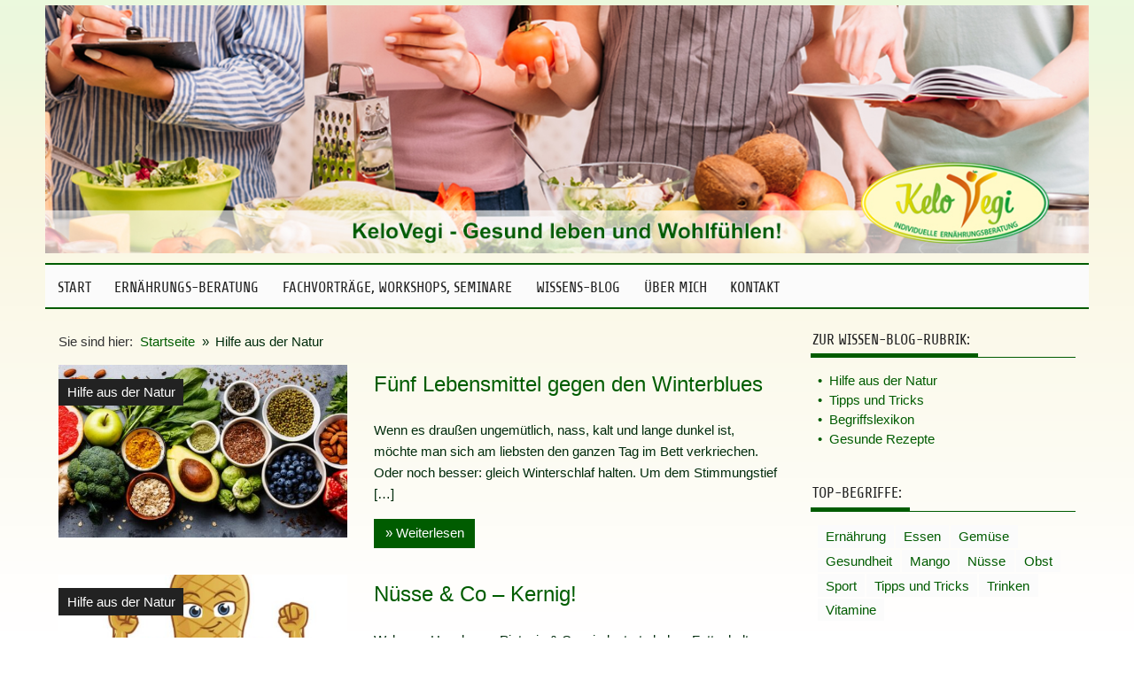

--- FILE ---
content_type: text/html; charset=UTF-8
request_url: https://www.kelovegi.de/category/hilfe-aus-der-natur/
body_size: 11118
content:
<!DOCTYPE html><!-- HTML 5 -->
<html lang="de">

<head>
<meta charset="UTF-8" />
<meta name="viewport" content="width=device-width, initial-scale=1">
<link rel="profile" href="http://gmpg.org/xfn/11" />
<link rel="pingback" href="https://www.kelovegi.de/xmlrpc.php" />

<title>Hilfe aus der Natur &#8211; KeloVegi &#8211; Gesund leben und Wohlfühlen!</title>
<meta name='robots' content='max-image-preview:large' />
	<style>img:is([sizes="auto" i], [sizes^="auto," i]) { contain-intrinsic-size: 3000px 1500px }</style>
	<link rel='dns-prefetch' href='//cdnjs.cloudflare.com' />
<link rel="alternate" type="application/rss+xml" title="KeloVegi - Gesund leben und Wohlfühlen! &raquo; Feed" href="https://www.kelovegi.de/feed/" />
<link rel="alternate" type="application/rss+xml" title="KeloVegi - Gesund leben und Wohlfühlen! &raquo; Kommentar-Feed" href="https://www.kelovegi.de/comments/feed/" />
<link rel="alternate" type="application/rss+xml" title="KeloVegi - Gesund leben und Wohlfühlen! &raquo; Kategorie-Feed für Hilfe aus der Natur" href="https://www.kelovegi.de/category/hilfe-aus-der-natur/feed/" />
<script type="text/javascript">
/* <![CDATA[ */
window._wpemojiSettings = {"baseUrl":"https:\/\/s.w.org\/images\/core\/emoji\/16.0.1\/72x72\/","ext":".png","svgUrl":"https:\/\/s.w.org\/images\/core\/emoji\/16.0.1\/svg\/","svgExt":".svg","source":{"concatemoji":"https:\/\/www.kelovegi.de\/wp-includes\/js\/wp-emoji-release.min.js?ver=6.8.3"}};
/*! This file is auto-generated */
!function(s,n){var o,i,e;function c(e){try{var t={supportTests:e,timestamp:(new Date).valueOf()};sessionStorage.setItem(o,JSON.stringify(t))}catch(e){}}function p(e,t,n){e.clearRect(0,0,e.canvas.width,e.canvas.height),e.fillText(t,0,0);var t=new Uint32Array(e.getImageData(0,0,e.canvas.width,e.canvas.height).data),a=(e.clearRect(0,0,e.canvas.width,e.canvas.height),e.fillText(n,0,0),new Uint32Array(e.getImageData(0,0,e.canvas.width,e.canvas.height).data));return t.every(function(e,t){return e===a[t]})}function u(e,t){e.clearRect(0,0,e.canvas.width,e.canvas.height),e.fillText(t,0,0);for(var n=e.getImageData(16,16,1,1),a=0;a<n.data.length;a++)if(0!==n.data[a])return!1;return!0}function f(e,t,n,a){switch(t){case"flag":return n(e,"\ud83c\udff3\ufe0f\u200d\u26a7\ufe0f","\ud83c\udff3\ufe0f\u200b\u26a7\ufe0f")?!1:!n(e,"\ud83c\udde8\ud83c\uddf6","\ud83c\udde8\u200b\ud83c\uddf6")&&!n(e,"\ud83c\udff4\udb40\udc67\udb40\udc62\udb40\udc65\udb40\udc6e\udb40\udc67\udb40\udc7f","\ud83c\udff4\u200b\udb40\udc67\u200b\udb40\udc62\u200b\udb40\udc65\u200b\udb40\udc6e\u200b\udb40\udc67\u200b\udb40\udc7f");case"emoji":return!a(e,"\ud83e\udedf")}return!1}function g(e,t,n,a){var r="undefined"!=typeof WorkerGlobalScope&&self instanceof WorkerGlobalScope?new OffscreenCanvas(300,150):s.createElement("canvas"),o=r.getContext("2d",{willReadFrequently:!0}),i=(o.textBaseline="top",o.font="600 32px Arial",{});return e.forEach(function(e){i[e]=t(o,e,n,a)}),i}function t(e){var t=s.createElement("script");t.src=e,t.defer=!0,s.head.appendChild(t)}"undefined"!=typeof Promise&&(o="wpEmojiSettingsSupports",i=["flag","emoji"],n.supports={everything:!0,everythingExceptFlag:!0},e=new Promise(function(e){s.addEventListener("DOMContentLoaded",e,{once:!0})}),new Promise(function(t){var n=function(){try{var e=JSON.parse(sessionStorage.getItem(o));if("object"==typeof e&&"number"==typeof e.timestamp&&(new Date).valueOf()<e.timestamp+604800&&"object"==typeof e.supportTests)return e.supportTests}catch(e){}return null}();if(!n){if("undefined"!=typeof Worker&&"undefined"!=typeof OffscreenCanvas&&"undefined"!=typeof URL&&URL.createObjectURL&&"undefined"!=typeof Blob)try{var e="postMessage("+g.toString()+"("+[JSON.stringify(i),f.toString(),p.toString(),u.toString()].join(",")+"));",a=new Blob([e],{type:"text/javascript"}),r=new Worker(URL.createObjectURL(a),{name:"wpTestEmojiSupports"});return void(r.onmessage=function(e){c(n=e.data),r.terminate(),t(n)})}catch(e){}c(n=g(i,f,p,u))}t(n)}).then(function(e){for(var t in e)n.supports[t]=e[t],n.supports.everything=n.supports.everything&&n.supports[t],"flag"!==t&&(n.supports.everythingExceptFlag=n.supports.everythingExceptFlag&&n.supports[t]);n.supports.everythingExceptFlag=n.supports.everythingExceptFlag&&!n.supports.flag,n.DOMReady=!1,n.readyCallback=function(){n.DOMReady=!0}}).then(function(){return e}).then(function(){var e;n.supports.everything||(n.readyCallback(),(e=n.source||{}).concatemoji?t(e.concatemoji):e.wpemoji&&e.twemoji&&(t(e.twemoji),t(e.wpemoji)))}))}((window,document),window._wpemojiSettings);
/* ]]> */
</script>
<link rel='stylesheet' id='cf7ic_style-css' href='https://www.kelovegi.de/wp-content/plugins/contact-form-7-image-captcha/css/cf7ic-style.css?ver=3.3.7' type='text/css' media='all' />
<link rel='stylesheet' id='anderson-custom-fonts-css' href='https://www.kelovegi.de/wp-content/themes/anderson-lite/css/custom-fonts.css?ver=20180413' type='text/css' media='all' />
<style id='wp-emoji-styles-inline-css' type='text/css'>

	img.wp-smiley, img.emoji {
		display: inline !important;
		border: none !important;
		box-shadow: none !important;
		height: 1em !important;
		width: 1em !important;
		margin: 0 0.07em !important;
		vertical-align: -0.1em !important;
		background: none !important;
		padding: 0 !important;
	}
</style>
<link rel='stylesheet' id='wp-block-library-css' href='https://www.kelovegi.de/wp-includes/css/dist/block-library/style.min.css?ver=6.8.3' type='text/css' media='all' />
<style id='classic-theme-styles-inline-css' type='text/css'>
/*! This file is auto-generated */
.wp-block-button__link{color:#fff;background-color:#32373c;border-radius:9999px;box-shadow:none;text-decoration:none;padding:calc(.667em + 2px) calc(1.333em + 2px);font-size:1.125em}.wp-block-file__button{background:#32373c;color:#fff;text-decoration:none}
</style>
<style id='pdfemb-pdf-embedder-viewer-style-inline-css' type='text/css'>
.wp-block-pdfemb-pdf-embedder-viewer{max-width:none}

</style>
<style id='global-styles-inline-css' type='text/css'>
:root{--wp--preset--aspect-ratio--square: 1;--wp--preset--aspect-ratio--4-3: 4/3;--wp--preset--aspect-ratio--3-4: 3/4;--wp--preset--aspect-ratio--3-2: 3/2;--wp--preset--aspect-ratio--2-3: 2/3;--wp--preset--aspect-ratio--16-9: 16/9;--wp--preset--aspect-ratio--9-16: 9/16;--wp--preset--color--black: #353535;--wp--preset--color--cyan-bluish-gray: #abb8c3;--wp--preset--color--white: #ffffff;--wp--preset--color--pale-pink: #f78da7;--wp--preset--color--vivid-red: #cf2e2e;--wp--preset--color--luminous-vivid-orange: #ff6900;--wp--preset--color--luminous-vivid-amber: #fcb900;--wp--preset--color--light-green-cyan: #7bdcb5;--wp--preset--color--vivid-green-cyan: #00d084;--wp--preset--color--pale-cyan-blue: #8ed1fc;--wp--preset--color--vivid-cyan-blue: #0693e3;--wp--preset--color--vivid-purple: #9b51e0;--wp--preset--color--primary: #dd2727;--wp--preset--color--light-gray: #f0f0f0;--wp--preset--color--dark-gray: #777777;--wp--preset--gradient--vivid-cyan-blue-to-vivid-purple: linear-gradient(135deg,rgba(6,147,227,1) 0%,rgb(155,81,224) 100%);--wp--preset--gradient--light-green-cyan-to-vivid-green-cyan: linear-gradient(135deg,rgb(122,220,180) 0%,rgb(0,208,130) 100%);--wp--preset--gradient--luminous-vivid-amber-to-luminous-vivid-orange: linear-gradient(135deg,rgba(252,185,0,1) 0%,rgba(255,105,0,1) 100%);--wp--preset--gradient--luminous-vivid-orange-to-vivid-red: linear-gradient(135deg,rgba(255,105,0,1) 0%,rgb(207,46,46) 100%);--wp--preset--gradient--very-light-gray-to-cyan-bluish-gray: linear-gradient(135deg,rgb(238,238,238) 0%,rgb(169,184,195) 100%);--wp--preset--gradient--cool-to-warm-spectrum: linear-gradient(135deg,rgb(74,234,220) 0%,rgb(151,120,209) 20%,rgb(207,42,186) 40%,rgb(238,44,130) 60%,rgb(251,105,98) 80%,rgb(254,248,76) 100%);--wp--preset--gradient--blush-light-purple: linear-gradient(135deg,rgb(255,206,236) 0%,rgb(152,150,240) 100%);--wp--preset--gradient--blush-bordeaux: linear-gradient(135deg,rgb(254,205,165) 0%,rgb(254,45,45) 50%,rgb(107,0,62) 100%);--wp--preset--gradient--luminous-dusk: linear-gradient(135deg,rgb(255,203,112) 0%,rgb(199,81,192) 50%,rgb(65,88,208) 100%);--wp--preset--gradient--pale-ocean: linear-gradient(135deg,rgb(255,245,203) 0%,rgb(182,227,212) 50%,rgb(51,167,181) 100%);--wp--preset--gradient--electric-grass: linear-gradient(135deg,rgb(202,248,128) 0%,rgb(113,206,126) 100%);--wp--preset--gradient--midnight: linear-gradient(135deg,rgb(2,3,129) 0%,rgb(40,116,252) 100%);--wp--preset--font-size--small: 13px;--wp--preset--font-size--medium: 20px;--wp--preset--font-size--large: 36px;--wp--preset--font-size--x-large: 42px;--wp--preset--spacing--20: 0.44rem;--wp--preset--spacing--30: 0.67rem;--wp--preset--spacing--40: 1rem;--wp--preset--spacing--50: 1.5rem;--wp--preset--spacing--60: 2.25rem;--wp--preset--spacing--70: 3.38rem;--wp--preset--spacing--80: 5.06rem;--wp--preset--shadow--natural: 6px 6px 9px rgba(0, 0, 0, 0.2);--wp--preset--shadow--deep: 12px 12px 50px rgba(0, 0, 0, 0.4);--wp--preset--shadow--sharp: 6px 6px 0px rgba(0, 0, 0, 0.2);--wp--preset--shadow--outlined: 6px 6px 0px -3px rgba(255, 255, 255, 1), 6px 6px rgba(0, 0, 0, 1);--wp--preset--shadow--crisp: 6px 6px 0px rgba(0, 0, 0, 1);}:where(.is-layout-flex){gap: 0.5em;}:where(.is-layout-grid){gap: 0.5em;}body .is-layout-flex{display: flex;}.is-layout-flex{flex-wrap: wrap;align-items: center;}.is-layout-flex > :is(*, div){margin: 0;}body .is-layout-grid{display: grid;}.is-layout-grid > :is(*, div){margin: 0;}:where(.wp-block-columns.is-layout-flex){gap: 2em;}:where(.wp-block-columns.is-layout-grid){gap: 2em;}:where(.wp-block-post-template.is-layout-flex){gap: 1.25em;}:where(.wp-block-post-template.is-layout-grid){gap: 1.25em;}.has-black-color{color: var(--wp--preset--color--black) !important;}.has-cyan-bluish-gray-color{color: var(--wp--preset--color--cyan-bluish-gray) !important;}.has-white-color{color: var(--wp--preset--color--white) !important;}.has-pale-pink-color{color: var(--wp--preset--color--pale-pink) !important;}.has-vivid-red-color{color: var(--wp--preset--color--vivid-red) !important;}.has-luminous-vivid-orange-color{color: var(--wp--preset--color--luminous-vivid-orange) !important;}.has-luminous-vivid-amber-color{color: var(--wp--preset--color--luminous-vivid-amber) !important;}.has-light-green-cyan-color{color: var(--wp--preset--color--light-green-cyan) !important;}.has-vivid-green-cyan-color{color: var(--wp--preset--color--vivid-green-cyan) !important;}.has-pale-cyan-blue-color{color: var(--wp--preset--color--pale-cyan-blue) !important;}.has-vivid-cyan-blue-color{color: var(--wp--preset--color--vivid-cyan-blue) !important;}.has-vivid-purple-color{color: var(--wp--preset--color--vivid-purple) !important;}.has-black-background-color{background-color: var(--wp--preset--color--black) !important;}.has-cyan-bluish-gray-background-color{background-color: var(--wp--preset--color--cyan-bluish-gray) !important;}.has-white-background-color{background-color: var(--wp--preset--color--white) !important;}.has-pale-pink-background-color{background-color: var(--wp--preset--color--pale-pink) !important;}.has-vivid-red-background-color{background-color: var(--wp--preset--color--vivid-red) !important;}.has-luminous-vivid-orange-background-color{background-color: var(--wp--preset--color--luminous-vivid-orange) !important;}.has-luminous-vivid-amber-background-color{background-color: var(--wp--preset--color--luminous-vivid-amber) !important;}.has-light-green-cyan-background-color{background-color: var(--wp--preset--color--light-green-cyan) !important;}.has-vivid-green-cyan-background-color{background-color: var(--wp--preset--color--vivid-green-cyan) !important;}.has-pale-cyan-blue-background-color{background-color: var(--wp--preset--color--pale-cyan-blue) !important;}.has-vivid-cyan-blue-background-color{background-color: var(--wp--preset--color--vivid-cyan-blue) !important;}.has-vivid-purple-background-color{background-color: var(--wp--preset--color--vivid-purple) !important;}.has-black-border-color{border-color: var(--wp--preset--color--black) !important;}.has-cyan-bluish-gray-border-color{border-color: var(--wp--preset--color--cyan-bluish-gray) !important;}.has-white-border-color{border-color: var(--wp--preset--color--white) !important;}.has-pale-pink-border-color{border-color: var(--wp--preset--color--pale-pink) !important;}.has-vivid-red-border-color{border-color: var(--wp--preset--color--vivid-red) !important;}.has-luminous-vivid-orange-border-color{border-color: var(--wp--preset--color--luminous-vivid-orange) !important;}.has-luminous-vivid-amber-border-color{border-color: var(--wp--preset--color--luminous-vivid-amber) !important;}.has-light-green-cyan-border-color{border-color: var(--wp--preset--color--light-green-cyan) !important;}.has-vivid-green-cyan-border-color{border-color: var(--wp--preset--color--vivid-green-cyan) !important;}.has-pale-cyan-blue-border-color{border-color: var(--wp--preset--color--pale-cyan-blue) !important;}.has-vivid-cyan-blue-border-color{border-color: var(--wp--preset--color--vivid-cyan-blue) !important;}.has-vivid-purple-border-color{border-color: var(--wp--preset--color--vivid-purple) !important;}.has-vivid-cyan-blue-to-vivid-purple-gradient-background{background: var(--wp--preset--gradient--vivid-cyan-blue-to-vivid-purple) !important;}.has-light-green-cyan-to-vivid-green-cyan-gradient-background{background: var(--wp--preset--gradient--light-green-cyan-to-vivid-green-cyan) !important;}.has-luminous-vivid-amber-to-luminous-vivid-orange-gradient-background{background: var(--wp--preset--gradient--luminous-vivid-amber-to-luminous-vivid-orange) !important;}.has-luminous-vivid-orange-to-vivid-red-gradient-background{background: var(--wp--preset--gradient--luminous-vivid-orange-to-vivid-red) !important;}.has-very-light-gray-to-cyan-bluish-gray-gradient-background{background: var(--wp--preset--gradient--very-light-gray-to-cyan-bluish-gray) !important;}.has-cool-to-warm-spectrum-gradient-background{background: var(--wp--preset--gradient--cool-to-warm-spectrum) !important;}.has-blush-light-purple-gradient-background{background: var(--wp--preset--gradient--blush-light-purple) !important;}.has-blush-bordeaux-gradient-background{background: var(--wp--preset--gradient--blush-bordeaux) !important;}.has-luminous-dusk-gradient-background{background: var(--wp--preset--gradient--luminous-dusk) !important;}.has-pale-ocean-gradient-background{background: var(--wp--preset--gradient--pale-ocean) !important;}.has-electric-grass-gradient-background{background: var(--wp--preset--gradient--electric-grass) !important;}.has-midnight-gradient-background{background: var(--wp--preset--gradient--midnight) !important;}.has-small-font-size{font-size: var(--wp--preset--font-size--small) !important;}.has-medium-font-size{font-size: var(--wp--preset--font-size--medium) !important;}.has-large-font-size{font-size: var(--wp--preset--font-size--large) !important;}.has-x-large-font-size{font-size: var(--wp--preset--font-size--x-large) !important;}
:where(.wp-block-post-template.is-layout-flex){gap: 1.25em;}:where(.wp-block-post-template.is-layout-grid){gap: 1.25em;}
:where(.wp-block-columns.is-layout-flex){gap: 2em;}:where(.wp-block-columns.is-layout-grid){gap: 2em;}
:root :where(.wp-block-pullquote){font-size: 1.5em;line-height: 1.6;}
</style>
<link rel='stylesheet' id='contact-form-7-css' href='https://www.kelovegi.de/wp-content/plugins/contact-form-7/includes/css/styles.css?ver=6.1.4' type='text/css' media='all' />
<link rel='stylesheet' id='easy-timetableuikit-css' href='https://www.kelovegi.de/wp-content/plugins/easytimetable-responsive-schedule-management-system/public/css/uikit.min.css?ver=1.4.28' type='text/css' media='all' />
<link rel='stylesheet' id='easy-timetable-css' href='https://www.kelovegi.de/wp-content/plugins/easytimetable-responsive-schedule-management-system/public/css/easy-timetable-public.css?ver=1.4.28' type='text/css' media='all' />
<link rel='stylesheet' id='easy-timetable tooltipster-css' href='https://www.kelovegi.de/wp-content/plugins/easytimetable-responsive-schedule-management-system/public/tooltipster/css/tooltipster.bundle.min.css?ver=1.4.28' type='text/css' media='all' />
<link rel='stylesheet' id='easy-timetable tooltipster2-css' href='https://www.kelovegi.de/wp-content/plugins/easytimetable-responsive-schedule-management-system/public/tooltipster/css/plugins/tooltipster/sideTip/themes/tooltipster-sideTip-borderless.min.css?ver=1.4.28' type='text/css' media='all' />
<link rel='stylesheet' id='easy-timetable tooltipster3-css' href='https://www.kelovegi.de/wp-content/plugins/easytimetable-responsive-schedule-management-system/public/tooltipster/css/plugins/tooltipster/sideTip/themes/tooltipster-sideTip-light.min.css?ver=1.4.28' type='text/css' media='all' />
<link rel='stylesheet' id='parent-style-css' href='https://www.kelovegi.de/wp-content/themes/anderson-lite/style.css?ver=6.8.3' type='text/css' media='all' />
<link rel='stylesheet' id='child-theme-css-css' href='https://www.kelovegi.de/wp-content/themes/anderson-lite-child/style.css?ver=6.8.3' type='text/css' media='all' />
<link rel='stylesheet' id='anderson-lite-stylesheet-css' href='https://www.kelovegi.de/wp-content/themes/anderson-lite-child/style.css?ver=1.6.4' type='text/css' media='all' />
<style id='anderson-lite-stylesheet-inline-css' type='text/css'>
.site-title, .site-description {
	position: absolute;
	clip: rect(1px, 1px, 1px, 1px);
}
</style>
<link rel='stylesheet' id='genericons-css' href='https://www.kelovegi.de/wp-content/themes/anderson-lite/css/genericons/genericons.css?ver=3.4.1' type='text/css' media='all' />
<link rel='stylesheet' id='anderson-pro-stylesheet-css' href='https://www.kelovegi.de/wp-content/plugins/anderson-pro/css/anderson-pro.css?ver=1.2.2' type='text/css' media='all' />
<link rel='stylesheet' id='wp-featherlight-css' href='https://www.kelovegi.de/wp-content/plugins/wp-featherlight/css/wp-featherlight.min.css?ver=1.3.4' type='text/css' media='all' />
<script type="text/javascript" src="https://cdnjs.cloudflare.com/ajax/libs/uikit/3.2.3/js/uikit-core.min.js?ver=1.4.28" id="easy-timetableuikit-icon-js"></script>
<script type="text/javascript" src="https://www.kelovegi.de/wp-includes/js/jquery/jquery.min.js?ver=3.7.1" id="jquery-core-js"></script>
<script type="text/javascript" src="https://www.kelovegi.de/wp-includes/js/jquery/jquery-migrate.min.js?ver=3.4.1" id="jquery-migrate-js"></script>
<script type="text/javascript" src="https://www.kelovegi.de/wp-content/plugins/easytimetable-responsive-schedule-management-system/public/js/easy-timetable-public.js?ver=1.4.28" id="easy-timetable-js"></script>
<script type="text/javascript" src="https://cdnjs.cloudflare.com/ajax/libs/moment.js/2.24.0/moment.min.js?ver=1.4.28" id="easy-timetable moment-js"></script>
<script type="text/javascript" src="https://www.kelovegi.de/wp-content/plugins/easytimetable-responsive-schedule-management-system/public/js/jquery.injectCSS.js?ver=1.4.28" id="easy-timetable createcss-js"></script>
<script type="text/javascript" src="https://www.kelovegi.de/wp-content/plugins/easytimetable-responsive-schedule-management-system/public/tooltipster/js/tooltipster.bundle.min.js?ver=1.4.28" id="easy-timetable tooltipster-js"></script>
<script type="text/javascript" src="https://www.kelovegi.de/wp-content/plugins/easytimetable-responsive-schedule-management-system/public/js/dist/html2canvas.min.js?ver=1.4.28" id="easy-timetable print-js"></script>
<script type="text/javascript" src="https://www.kelovegi.de/wp-content/plugins/easytimetable-responsive-schedule-management-system/public/js/dist/html2canvas.svg.min.js?ver=1.4.28" id="easy-timetable printsvg-js"></script>
<!--[if lt IE 9]>
<script type="text/javascript" src="https://www.kelovegi.de/wp-content/themes/anderson-lite/js/html5shiv.min.js?ver=3.7.3" id="html5shiv-js"></script>
<![endif]-->
<script type="text/javascript" id="anderson-lite-navigation-js-extra">
/* <![CDATA[ */
var anderson_navigation_params = {"mainnav_title":"Men\u00fc","topnav_title":"Men\u00fc"};
/* ]]> */
</script>
<script type="text/javascript" src="https://www.kelovegi.de/wp-content/themes/anderson-lite/js/navigation.js?ver=20160719" id="anderson-lite-navigation-js"></script>
<link rel="https://api.w.org/" href="https://www.kelovegi.de/wp-json/" /><link rel="alternate" title="JSON" type="application/json" href="https://www.kelovegi.de/wp-json/wp/v2/categories/8" /><link rel="EditURI" type="application/rsd+xml" title="RSD" href="https://www.kelovegi.de/xmlrpc.php?rsd" />
<meta name="generator" content="WordPress 6.8.3" />
<style type="text/css">
			a, a:link, a:visited, #topnav-icon, #topnav-toggle, .archive-title span,
			#header-social-icons .social-icons-menu li a:hover, #header-social-icons .social-icons-menu li a:hover:before {
				color: #005c00;
			}
			input[type="submit"], #image-nav .nav-previous a, #image-nav .nav-next a,
			#commentform #submit, .more-link, #frontpage-intro .entry .button, .post-tags a,
			.post-categories a:hover, .post-categories a:active,
			.post-slider-controls .zeeflex-control-paging li a.zeeflex-active, .post-slider-controls .zeeflex-direction-nav a {
				background-color: #005c00;
			}
			a:hover, a:active, #magazine-homepage-widgets .widgettitle a:link, #magazine-homepage-widgets .widgettitle a:visited {
				color: #222;
			}
			#magazine-homepage-widgets .widgettitle a:hover, #magazine-homepage-widgets .widgettitle a:active {
				color: #005c00;
			}
			#mainnav-icon:hover, #mainnav-toggle:hover, .main-navigation-menu a:hover,
			.main-navigation-menu li.current_page_item a, .main-navigation-menu li.current-menu-item a,
			.main-navigation-menu li a:hover:before, .main-navigation-menu li a:hover:after, .main-navigation-menu .submenu-dropdown-toggle:hover:before,
			.post-pagination a:hover, .post-pagination .current {
				color: #005c00;
			}
			.main-navigation-menu a:hover, .main-navigation-menu li.current_page_item a, .main-navigation-menu li.current-menu-item a,
			.post-pagination a:hover, .post-pagination .current {
				border-top: 5px solid #005c00;
			}
			.main-navigation-menu ul a:hover, .main-navigation-menu ul a:active {
				background: #005c00;
			}
			@media only screen and (max-width: 60em) {
				.main-navigation-menu ul a:hover, .main-navigation-menu ul a:active {
					color: #005c00;
					background: none;
				}
				.main-navigation-menu a:hover, .main-navigation-menu li.current_page_item a, .main-navigation-menu li.current-menu-item a {
					border-top: none;
				}
			}
			
			.widgettitle span, .page-header .archive-title {
				border-bottom: 5px solid #005c00;
			}
	
			.widget a:link, .widget a:visited {
				color: #fbfbfb;
			}
			.tagcloud a, .social-icons-menu li a {
				background-color: #fbfbfb;
			}
			.widget a:hover, .widget a:active {
				color: #222;
			}
			.tagcloud a:link, .tagcloud a:visited,
			.post-categories a:link, .post-categories a:visited {
				color: #fff;
			}
			.widget-category-posts .post-title a:link, .widget-category-posts .post-title a:visited,
			.widget-category-posts .post-title:hover, .widget-category-posts .post-title:active {
				color: #fff;
			}
			.tzwb-tabbed-content .tzwb-tabnavi li a:hover,
			.tzwb-tabbed-content .tzwb-tabnavi li a:active,
			.tzwb-tabbed-content .tzwb-tabnavi li a.current-tab,
			.tzwb-social-icons-menu li a:hover {
				background: #fbfbfb;
			}
			</style><style type="text/css">
			body, input, textarea, #mainnav-menu ul a {
				font-family: "Verdana", Arial, Helvetica, sans-serif;
			}
			#logo .site-title, .page-title, .post-title, .archive-title,
			#comments .comments-title, #respond #reply-title {
				font-family: "Arial", Arial, Helvetica, sans-serif;
			}</style><link rel="icon" href="https://www.kelovegi.de/wp-content/uploads/2021/03/cropped-kelowebicon-32x32.jpg" sizes="32x32" />
<link rel="icon" href="https://www.kelovegi.de/wp-content/uploads/2021/03/cropped-kelowebicon-192x192.jpg" sizes="192x192" />
<link rel="apple-touch-icon" href="https://www.kelovegi.de/wp-content/uploads/2021/03/cropped-kelowebicon-180x180.jpg" />
<meta name="msapplication-TileImage" content="https://www.kelovegi.de/wp-content/uploads/2021/03/cropped-kelowebicon-270x270.jpg" />
		<style type="text/css" id="wp-custom-css">
			
#footer-widgets-wrap 
{
    border-top: 3px solid #005c00;
border-bottom: 3px solid #005c00;
    background: #fbfbfb;
}
.widget-category-posts .post-title a:link, .widget-category-posts .post-title a:visited, .widget-category-posts .post-title:hover, .widget-category-posts .post-title:active {
    color: #005c00;
}
.widget a:link, .widget a:visited {
				color: #005c00
			}
			
			.widget a:hover, .widget a:active {
				color: #222;
			}

			input[type="submit"], #image-nav .nav-previous a, #image-nav .nav-next a,
			#commentform #submit, .more-link, #frontpage-intro .entry .button, .post-tags a,
			.post-categories a:hover, .post-categories a:active,
			.post-slider-controls .zeeflex-control-paging li a.zeeflex-active, .post-slider-controls .zeeflex-direction-nav a {
				background-color: #005c00;
				color: white;
			}		</style>
		</head>

<body class="archive category category-hilfe-aus-der-natur category-8 wp-theme-anderson-lite wp-child-theme-anderson-lite-child wp-featherlight-captions">

<a class="skip-link screen-reader-text" href="#content">Skip to content</a>

<div id="wrapper" class="hfeed">

	<div id="header-wrap">

		<div id="topheader" class="container clearfix">
					</div>



		<header id="header" class="container clearfix" role="banner">

			<div id="logo">

			</div>
			
	<div aria-live="polite" id="soliloquy-container-212_1" class="soliloquy-container soliloquy-transition-fade  soliloquy-theme-base" style="max-width:1260px;max-height:300px;"><ul id="soliloquy-212_1" class="soliloquy-slider soliloquy-slides soliloquy-wrap soliloquy-clear"><li aria-hidden="true" class="soliloquy-item soliloquy-item-1 soliloquy-image-slide" draggable="false" style="list-style:none"><img id="soliloquy-image-1063" class="soliloquy-image soliloquy-image-1" src="https://www.kelovegi.de/wp-content/uploads/2021/01/kelovegi-header.jpg" alt="kelovegi-header" /></li></ul></div><noscript><style type="text/css">#soliloquy-container-212_1{opacity:1}</style></noscript>			


			
		</header>

	</div>

	<div id="navigation-wrap">

		<nav id="mainnav" class="container clearfix" role="navigation">
			<ul id="mainnav-menu" class="main-navigation-menu"><li id="menu-item-160" class="menu-item menu-item-type-post_type menu-item-object-page menu-item-home menu-item-160"><a href="https://www.kelovegi.de/">Start</a></li>
<li id="menu-item-956" class="menu-item menu-item-type-post_type menu-item-object-page menu-item-956"><a href="https://www.kelovegi.de/ernaehrungs-beratung/">Ernährungs-Beratung</a></li>
<li id="menu-item-955" class="menu-item menu-item-type-post_type menu-item-object-page menu-item-955"><a href="https://www.kelovegi.de/fachvortraege-workshops-seminare/">Fachvorträge, Workshops, Seminare</a></li>
<li id="menu-item-954" class="menu-item menu-item-type-post_type menu-item-object-page menu-item-954"><a href="https://www.kelovegi.de/wissens-blog/">Wissens-BLOG</a></li>
<li id="menu-item-1241" class="menu-item menu-item-type-post_type menu-item-object-page menu-item-1241"><a href="https://www.kelovegi.de/ueber-mich/">über mich</a></li>
<li id="menu-item-1293" class="menu-item menu-item-type-post_type menu-item-object-page menu-item-1293"><a href="https://www.kelovegi.de/kontakt/">Kontakt</a></li>
</ul>		</nav>

	</div>
	

	
	
	
	<div id="wrap" class="container clearfix">
		
		<section id="content" class="primary" role="main">
		
		<nav role="navigation" aria-label="Breadcrumbs" class="themezee-breadcrumbs breadcrumbs trail-separator-raquo" itemprop="breadcrumb"><h2 class="trail-browse">Sie sind hier:</h2><ul class="trail-items" itemscope itemtype="http://schema.org/BreadcrumbList"><meta name="numberOfItems" content="2" /><meta name="itemListOrder" content="Ascending" /><li itemprop="itemListElement" itemscope itemtype="http://schema.org/ListItem" class="trail-item trail-begin"><a itemprop="item" href="https://www.kelovegi.de"  rel="home"><span itemprop="name">Startseite</span></a><meta itemprop="position" content="1" /></li><li itemprop="itemListElement" itemscope itemtype="http://schema.org/ListItem" class="trail-item trail-end"><span itemprop="name">Hilfe aus der Natur</span><meta itemprop="position" content="2" /></li></ul></nav>		
	<article id="post-1213" class="post-1213 post type-post status-publish format-standard has-post-thumbnail hentry category-hilfe-aus-der-natur tag-ernaehrung tag-gesundheit tag-tipps-und-tricks tag-vitamine">
		
		
		<div class="post-image">

			<a href="https://www.kelovegi.de/hilfe-aus-der-natur/fuenf-lebensmittel-gegen-den-winterblues/" rel="bookmark">
				<img width="520" height="311" src="https://www.kelovegi.de/wp-content/uploads/2021/01/484-520x311.jpg" class="alignleft wp-post-image" alt="" decoding="async" fetchpriority="high" />			</a>

			<div class="image-post-categories post-categories">
				<ul class="post-categories">
	<li><a href="https://www.kelovegi.de/category/hilfe-aus-der-natur/" rel="category tag">Hilfe aus der Natur</a></li></ul>			</div>

		</div>

		
		<div class="post-content">

			<h2 class="entry-title post-title"><a href="https://www.kelovegi.de/hilfe-aus-der-natur/fuenf-lebensmittel-gegen-den-winterblues/" rel="bookmark">Fünf Lebensmittel gegen den Winterblues</a></h2>			
			<div class="entry-meta postmeta"></div>
			
			<div class="entry clearfix">
				<p>Wenn es draußen ungemütlich, nass, kalt und lange dunkel ist, möchte man sich am liebsten den ganzen Tag im Bett verkriechen. Oder noch besser: gleich Winterschlaf halten. Um dem Stimmungstief [&#8230;]</p>
				<a href="https://www.kelovegi.de/hilfe-aus-der-natur/fuenf-lebensmittel-gegen-den-winterblues/" class="more-link">&raquo; Weiterlesen</a>
			</div>
						
		</div>

	</article>		
	<article id="post-1204" class="post-1204 post type-post status-publish format-standard has-post-thumbnail hentry category-hilfe-aus-der-natur tag-ernaehrung tag-gesundheit tag-nuesse">
		
		
		<div class="post-image">

			<a href="https://www.kelovegi.de/hilfe-aus-der-natur/nuesse-co-kernig/" rel="bookmark">
				<img width="520" height="350" src="https://www.kelovegi.de/wp-content/uploads/2021/01/477-520x350.jpg" class="alignleft wp-post-image" alt="" decoding="async" srcset="https://www.kelovegi.de/wp-content/uploads/2021/01/477-520x350.jpg 520w, https://www.kelovegi.de/wp-content/uploads/2021/01/477-120x80.jpg 120w" sizes="(max-width: 520px) 100vw, 520px" />			</a>

			<div class="image-post-categories post-categories">
				<ul class="post-categories">
	<li><a href="https://www.kelovegi.de/category/hilfe-aus-der-natur/" rel="category tag">Hilfe aus der Natur</a></li></ul>			</div>

		</div>

		
		<div class="post-content">

			<h2 class="entry-title post-title"><a href="https://www.kelovegi.de/hilfe-aus-der-natur/nuesse-co-kernig/" rel="bookmark">Nüsse &#038; Co &#8211; Kernig!  </a></h2>			
			<div class="entry-meta postmeta"></div>
			
			<div class="entry clearfix">
				<p>Walnuss, Haselnuss, Pistazie &amp; Co. sind – trotz hohen Fettgehalts – ein echter Gewinn für die Gesundheit und taugen auch gut als „Zwischenmahlzeit“ für den Muskelaufbau. Günstige Zusammensetzung Nüsse haben [&#8230;]</p>
				<a href="https://www.kelovegi.de/hilfe-aus-der-natur/nuesse-co-kernig/" class="more-link">&raquo; Weiterlesen</a>
			</div>
						
		</div>

	</article>		
	<article id="post-1199" class="post-1199 post type-post status-publish format-standard has-post-thumbnail hentry category-hilfe-aus-der-natur tag-gesundheit tag-mango tag-obst tag-vitamine">
		
		
		<div class="post-image">

			<a href="https://www.kelovegi.de/hilfe-aus-der-natur/mango-koestlich-kalorienarm-und-heilsam/" rel="bookmark">
				<img width="520" height="350" src="https://www.kelovegi.de/wp-content/uploads/2021/01/555-520x350.jpg" class="alignleft wp-post-image" alt="" decoding="async" srcset="https://www.kelovegi.de/wp-content/uploads/2021/01/555-520x350.jpg 520w, https://www.kelovegi.de/wp-content/uploads/2021/01/555-120x80.jpg 120w" sizes="(max-width: 520px) 100vw, 520px" />			</a>

			<div class="image-post-categories post-categories">
				<ul class="post-categories">
	<li><a href="https://www.kelovegi.de/category/hilfe-aus-der-natur/" rel="category tag">Hilfe aus der Natur</a></li></ul>			</div>

		</div>

		
		<div class="post-content">

			<h2 class="entry-title post-title"><a href="https://www.kelovegi.de/hilfe-aus-der-natur/mango-koestlich-kalorienarm-und-heilsam/" rel="bookmark">Mango &#8211; Köstlich, kalorienarm und heilsam</a></h2>			
			<div class="entry-meta postmeta"></div>
			
			<div class="entry clearfix">
				<p>Als Steinfrucht wächst die Mango an zehn bis 30 Meter hohen Bäumen. Schier unübersehbar ist die Liste der gesundheitlichen Probleme, die mit Wirkstoffen aus der Mangofrucht oder aus dem Baum [&#8230;]</p>
				<a href="https://www.kelovegi.de/hilfe-aus-der-natur/mango-koestlich-kalorienarm-und-heilsam/" class="more-link">&raquo; Weiterlesen</a>
			</div>
						
		</div>

	</article>		
	<article id="post-1192" class="post-1192 post type-post status-publish format-standard has-post-thumbnail hentry category-hilfe-aus-der-natur tag-ernaehrung tag-gesundheit tag-vitamine">
		
		
		<div class="post-image">

			<a href="https://www.kelovegi.de/hilfe-aus-der-natur/rote-beete-tolle-knolle/" rel="bookmark">
				<img width="520" height="350" src="https://www.kelovegi.de/wp-content/uploads/2021/01/479-520x350.jpg" class="alignleft wp-post-image" alt="" decoding="async" loading="lazy" srcset="https://www.kelovegi.de/wp-content/uploads/2021/01/479-520x350.jpg 520w, https://www.kelovegi.de/wp-content/uploads/2021/01/479-120x80.jpg 120w" sizes="auto, (max-width: 520px) 100vw, 520px" />			</a>

			<div class="image-post-categories post-categories">
				<ul class="post-categories">
	<li><a href="https://www.kelovegi.de/category/hilfe-aus-der-natur/" rel="category tag">Hilfe aus der Natur</a></li></ul>			</div>

		</div>

		
		<div class="post-content">

			<h2 class="entry-title post-title"><a href="https://www.kelovegi.de/hilfe-aus-der-natur/rote-beete-tolle-knolle/" rel="bookmark">Rote Beete &#8211; Tolle Knolle</a></h2>			
			<div class="entry-meta postmeta"></div>
			
			<div class="entry clearfix">
				<p>Rote Beete ist ein unterschätztes Superfood, das jede Menge wertvolle Inhaltsstoffe liefert. Bei Sportlern sollte sie häufiger auf dem Speiseplan stehen, da sie die Leistungsfähigkeit steigert und die Regeneration verbessert. [&#8230;]</p>
				<a href="https://www.kelovegi.de/hilfe-aus-der-natur/rote-beete-tolle-knolle/" class="more-link">&raquo; Weiterlesen</a>
			</div>
						
		</div>

	</article>			
		</section>
		
		
	<section id="sidebar" class="secondary clearfix" role="complementary">

		<aside id="custom_html-12" class="widget_text widget widget_custom_html clearfix"><h3 class="widgettitle"><span>Zur Wissen-BLOG-Rubrik:</span></h3><div class="textwidget custom-html-widget"><a href="https://www.kelovegi.de/category/hilfe-aus-der-natur/
">•	&nbsp;Hilfe aus der Natur
</a><br /><a href="https://www.kelovegi.de/category/tipps-und-tricks/
">•	&nbsp;Tipps und Tricks
</a><br />
<a href="https://www.kelovegi.de/wissens-blog/begriffslexikon/
">•	&nbsp;Begriffslexikon
</a><br />
<a href="https://www.kelovegi.de/category/rezept-des-monats/
">•	&nbsp;Gesunde Rezepte
</a><br /></div></aside><aside id="tag_cloud-3" class="widget widget_tag_cloud clearfix"><h3 class="widgettitle"><span>Top-Begriffe:</span></h3><div class="tagcloud"><a href="https://www.kelovegi.de/tag/ernaehrung/" class="tag-cloud-link tag-link-24 tag-link-position-1" style="font-size: 22pt;" aria-label="Ernährung (15 Einträge)">Ernährung</a>
<a href="https://www.kelovegi.de/tag/essen/" class="tag-cloud-link tag-link-18 tag-link-position-2" style="font-size: 16.555555555556pt;" aria-label="Essen (6 Einträge)">Essen</a>
<a href="https://www.kelovegi.de/tag/gemuese/" class="tag-cloud-link tag-link-19 tag-link-position-3" style="font-size: 14.222222222222pt;" aria-label="Gemüse (4 Einträge)">Gemüse</a>
<a href="https://www.kelovegi.de/tag/gesundheit/" class="tag-cloud-link tag-link-17 tag-link-position-4" style="font-size: 19.511111111111pt;" aria-label="Gesundheit (10 Einträge)">Gesundheit</a>
<a href="https://www.kelovegi.de/tag/mango/" class="tag-cloud-link tag-link-23 tag-link-position-5" style="font-size: 10.8pt;" aria-label="Mango (2 Einträge)">Mango</a>
<a href="https://www.kelovegi.de/tag/nuesse/" class="tag-cloud-link tag-link-22 tag-link-position-6" style="font-size: 10.8pt;" aria-label="Nüsse (2 Einträge)">Nüsse</a>
<a href="https://www.kelovegi.de/tag/obst/" class="tag-cloud-link tag-link-20 tag-link-position-7" style="font-size: 14.222222222222pt;" aria-label="Obst (4 Einträge)">Obst</a>
<a href="https://www.kelovegi.de/tag/sport/" class="tag-cloud-link tag-link-27 tag-link-position-8" style="font-size: 8pt;" aria-label="Sport (1 Eintrag)">Sport</a>
<a href="https://www.kelovegi.de/tag/tipps-und-tricks/" class="tag-cloud-link tag-link-25 tag-link-position-9" style="font-size: 20.133333333333pt;" aria-label="Tipps und Tricks (11 Einträge)">Tipps und Tricks</a>
<a href="https://www.kelovegi.de/tag/trinken/" class="tag-cloud-link tag-link-26 tag-link-position-10" style="font-size: 8pt;" aria-label="Trinken (1 Eintrag)">Trinken</a>
<a href="https://www.kelovegi.de/tag/vitamine/" class="tag-cloud-link tag-link-21 tag-link-position-11" style="font-size: 18.888888888889pt;" aria-label="Vitamine (9 Einträge)">Vitamine</a></div>
</aside>
	</section>	</div>
	
		
				
		<div id="footer-widgets-wrap">
		
			<div id="footer-widgets" class="clearfix">
			
				<div id="footer-widget-one" class="footer-widget-column">
					<aside id = "media_image-4" class = "widget widget_media_image clearfix"><h3 class = "widgettitle"><span>Mitglied in der:</span></h3><img width="1377" height="1020" src="https://www.kelovegi.de/wp-content/uploads/2021/02/fet-logo-schrift-transparent1.gif" class="image wp-image-1357  attachment-full size-full" alt="" style="max-width: 100%; height: auto;" decoding="async" loading="lazy" /></aside>				</div>
				
				<div id="footer-widget-two" class="footer-widget-column">
					<aside id = "text-3" class = "widget widget_text clearfix"><h3 class = "widgettitle"><span>Kontakt über:</span></h3>			<div class="textwidget"><p>Gesundheitszentrum Gesu Vital<br />
Am Amtshaus 2b<br />
16341 Panketal / OT Zepernick</p>
<p>Tel.: 030 &#8211; 94418907</p>
</div>
		</aside>				</div>

				<div id="footer-widget-three" class="footer-widget-column">
					<aside id = "text-6" class = "widget widget_text clearfix">			<div class="textwidget"><p>&nbsp;<br />
WhatsApp*: 

<a href='https://web.whatsapp.com/send?phone=+493094418907&text=' target='_blank'><img decoding="async" src="https://www.kelovegi.de/wp-content/plugins/quick-whatsapp/images/whatsapp-chat-clear.png" > </a>  

</p>
<p><em>*nur vom Handy möglich!</em></p>
<p><a href="https://www.kelovegi.de/kontakt">&gt;&gt; zum Kontaktformular</a></p>
</div>
		</aside>				</div>
				
				<div id="footer-widget-four" class="footer-widget-column">
					<aside id = "custom_html-18" class = "widget widget_custom_html clearfix"><h3 class = "widgettitle"><span>Rechtliches:</span></h3><div class="textwidget custom-html-widget"><li><a href="https://www.kelovegi.de/impressum/">Impressum</a></li>

<li><a href="https://www.kelovegi.de/datenschutz/">Datenschutz</a></li>
</div></aside><aside id = "search-4" class = "widget widget_search clearfix"><h3 class = "widgettitle"><span>Nicht gefunden?</span></h3>
	<form role="search" method="get" class="search-form" action="https://www.kelovegi.de/">
		<label>
			<span class="screen-reader-text">Suche nach:</span>
			<input type="search" class="search-field" placeholder="Suchen &hellip;" value="" name="s">
		</label>
		<button type="submit" class="search-submit">
			<span class="genericon-search"></span>
		</button>
	</form>

</aside>				</div>
					
			</div>
			
		</div>
		
	
	<div id="footer-wrap">
		
		<footer id="footer" class="container clearfix" role="contentinfo">
			
			<nav id="footernav" class="clearfix" role="navigation">
							</nav>
			
			<div class="footer-content">

				
			</div>
			
		</footer>

	</div>
	
</div><!-- end #wrapper -->

<script type="speculationrules">
{"prefetch":[{"source":"document","where":{"and":[{"href_matches":"\/*"},{"not":{"href_matches":["\/wp-*.php","\/wp-admin\/*","\/wp-content\/uploads\/*","\/wp-content\/*","\/wp-content\/plugins\/*","\/wp-content\/themes\/anderson-lite-child\/*","\/wp-content\/themes\/anderson-lite\/*","\/*\\?(.+)"]}},{"not":{"selector_matches":"a[rel~=\"nofollow\"]"}},{"not":{"selector_matches":".no-prefetch, .no-prefetch a"}}]},"eagerness":"conservative"}]}
</script>
<link rel='stylesheet' id='soliloquy-lite-style-css' href='https://www.kelovegi.de/wp-content/plugins/soliloquy-lite/assets/css/soliloquy.css?ver=2.8.1' type='text/css' media='all' />
<script type="text/javascript" src="https://www.kelovegi.de/wp-includes/js/dist/hooks.min.js?ver=4d63a3d491d11ffd8ac6" id="wp-hooks-js"></script>
<script type="text/javascript" src="https://www.kelovegi.de/wp-includes/js/dist/i18n.min.js?ver=5e580eb46a90c2b997e6" id="wp-i18n-js"></script>
<script type="text/javascript" id="wp-i18n-js-after">
/* <![CDATA[ */
wp.i18n.setLocaleData( { 'text direction\u0004ltr': [ 'ltr' ] } );
/* ]]> */
</script>
<script type="text/javascript" src="https://www.kelovegi.de/wp-content/plugins/contact-form-7/includes/swv/js/index.js?ver=6.1.4" id="swv-js"></script>
<script type="text/javascript" id="contact-form-7-js-translations">
/* <![CDATA[ */
( function( domain, translations ) {
	var localeData = translations.locale_data[ domain ] || translations.locale_data.messages;
	localeData[""].domain = domain;
	wp.i18n.setLocaleData( localeData, domain );
} )( "contact-form-7", {"translation-revision-date":"2025-10-26 03:28:49+0000","generator":"GlotPress\/4.0.3","domain":"messages","locale_data":{"messages":{"":{"domain":"messages","plural-forms":"nplurals=2; plural=n != 1;","lang":"de"},"This contact form is placed in the wrong place.":["Dieses Kontaktformular wurde an der falschen Stelle platziert."],"Error:":["Fehler:"]}},"comment":{"reference":"includes\/js\/index.js"}} );
/* ]]> */
</script>
<script type="text/javascript" id="contact-form-7-js-before">
/* <![CDATA[ */
var wpcf7 = {
    "api": {
        "root": "https:\/\/www.kelovegi.de\/wp-json\/",
        "namespace": "contact-form-7\/v1"
    }
};
/* ]]> */
</script>
<script type="text/javascript" src="https://www.kelovegi.de/wp-content/plugins/contact-form-7/includes/js/index.js?ver=6.1.4" id="contact-form-7-js"></script>
<script type="text/javascript" id="wpfront-scroll-top-js-extra">
/* <![CDATA[ */
var wpfront_scroll_top_data = {"data":{"css":"#wpfront-scroll-top-container{position:fixed;cursor:pointer;z-index:9999;border:none;outline:none;background-color:rgba(0,0,0,0);box-shadow:none;outline-style:none;text-decoration:none;opacity:0;display:none;align-items:center;justify-content:center;margin:0;padding:0}#wpfront-scroll-top-container.show{display:flex;opacity:1}#wpfront-scroll-top-container .sr-only{position:absolute;width:1px;height:1px;padding:0;margin:-1px;overflow:hidden;clip:rect(0,0,0,0);white-space:nowrap;border:0}#wpfront-scroll-top-container .text-holder{padding:3px 10px;-webkit-border-radius:3px;border-radius:3px;-webkit-box-shadow:4px 4px 5px 0px rgba(50,50,50,.5);-moz-box-shadow:4px 4px 5px 0px rgba(50,50,50,.5);box-shadow:4px 4px 5px 0px rgba(50,50,50,.5)}#wpfront-scroll-top-container{right:20px;bottom:20px;}#wpfront-scroll-top-container img{width:auto;height:auto;}#wpfront-scroll-top-container .text-holder{color:#ffffff;background-color:#005c00;width:auto;height:auto;;}#wpfront-scroll-top-container .text-holder:hover{background-color:#339933;}#wpfront-scroll-top-container i{color:#000000;}","html":"<button id=\"wpfront-scroll-top-container\" aria-label=\"\" title=\"\" ><span class=\"text-holder\">^ nach oben ^<\/span><\/button>","data":{"hide_iframe":false,"button_fade_duration":200,"auto_hide":false,"auto_hide_after":2,"scroll_offset":100,"button_opacity":0.80000000000000004,"button_action":"top","button_action_element_selector":"","button_action_container_selector":"html, body","button_action_element_offset":0,"scroll_duration":400}}};
/* ]]> */
</script>
<script type="text/javascript" src="https://www.kelovegi.de/wp-content/plugins/wpfront-scroll-top/includes/assets/wpfront-scroll-top.min.js?ver=3.0.1.09211" id="wpfront-scroll-top-js"></script>
<script type="text/javascript" src="https://www.kelovegi.de/wp-content/plugins/page-links-to/dist/new-tab.js?ver=3.3.7" id="page-links-to-js"></script>
<script type="text/javascript" src="https://www.kelovegi.de/wp-content/plugins/wp-featherlight/js/wpFeatherlight.pkgd.min.js?ver=1.3.4" id="wp-featherlight-js"></script>
<script type="text/javascript" src="https://www.kelovegi.de/wp-content/plugins/soliloquy-lite/assets/js/min/soliloquy-min.js?ver=2.8.1" id="soliloquy-lite-script-js"></script>
			<script type="text/javascript">
			if ( typeof soliloquy_slider === 'undefined' || false === soliloquy_slider ) {soliloquy_slider = {};}jQuery('#soliloquy-container-212_1').css('height', Math.round(jQuery('#soliloquy-container-212_1').width()/(1260/300)));jQuery(window).load(function(){var $ = jQuery;var soliloquy_container_212_1 = $('#soliloquy-container-212_1'),soliloquy_212_1 = $('#soliloquy-212_1');soliloquy_slider['212_1'] = soliloquy_212_1.soliloquy({slideSelector: '.soliloquy-item',speed: 1000,pause: 7000,auto: 1,useCSS: 0,keyboard: true,adaptiveHeight: 1,adaptiveHeightSpeed: 400,infiniteLoop: 1,mode: 'fade',pager: 1,controls: 1,nextText: '',prevText: '',startText: '',stopText: '',onSliderLoad: function(currentIndex){soliloquy_container_212_1.find('.soliloquy-active-slide').removeClass('soliloquy-active-slide').attr('aria-hidden','true');soliloquy_container_212_1.css({'height':'auto','background-image':'none'});if ( soliloquy_container_212_1.find('.soliloquy-slider li').length > 1 ) {soliloquy_container_212_1.find('.soliloquy-controls').fadeTo(300, 1);}soliloquy_212_1.find('.soliloquy-item:not(.soliloquy-clone):eq(' + currentIndex + ')').addClass('soliloquy-active-slide').attr('aria-hidden','false');soliloquy_container_212_1.find('.soliloquy-clone').find('*').removeAttr('id');soliloquy_container_212_1.find('.soliloquy-controls-direction').attr('aria-label','carousel buttons').attr('aria-controls', 'soliloquy-container-212_1');soliloquy_container_212_1.find('.soliloquy-controls-direction a.soliloquy-prev').attr('aria-label','previous');soliloquy_container_212_1.find('.soliloquy-controls-direction a.soliloquy-next').attr('aria-label','next');},onSlideBefore: function(element, oldIndex, newIndex){soliloquy_container_212_1.find('.soliloquy-active-slide').removeClass('soliloquy-active-slide').attr('aria-hidden','true');$(element).addClass('soliloquy-active-slide').attr('aria-hidden','false');},onSlideAfter: function(element, oldIndex, newIndex){},});});			</script>
			</body>
</html>

--- FILE ---
content_type: text/css
request_url: https://www.kelovegi.de/wp-content/plugins/easytimetable-responsive-schedule-management-system/public/css/easy-timetable-public.css?ver=1.4.28
body_size: 2067
content:
.fullplanning {
    /*background-color: #f7f7f7;*/
    padding: 10px;
    margin-bottom: 10px;
    text-align: center;
}
.syet_tt_cont {
    display: flex;
    width: 100%;
}
.fullplanning a {
    transition:none;
}
.sy-row-container {
    display: inline-block !important;
    vertical-align: top;
    /*width: 150px;*/
    border-left: 3px solid #fff0;
}
.sy-thisprint .creneau {
    margin: 5px !important;
}
.sy-thisprint.adaptative{
    *display: flex;
    padding-top: 80px;
}
.sy-thisprint .sy_print_buttton_cont{
    display: none;
}
.sy-print-schedule-container {
    display: flex;
}
.sy-thisprint .creneau.adaptative {
    margin: 0 !important;
}
.sy-thisprint .syet_time_container{
    font-size: 30px;
    width: 150px;
}
.sy-thisprint .acttitle, .sy-thisprint .time {
    font-size: 38px;
    line-height: 60px;
}
.sy-text-desc {
    line-height: 22px;
    padding: 20px 0 0;
}
.liempty{
    pointer-events: none;
}
.col-title {
    min-height: 44px;
    font-size: 16px;
    padding: 10px; 
}
.timetable-nav .sy-button {
    border-radius: 3px !important;
    box-shadow: 1px 1px 1px rgba(0, 0, 0, 0.1);
    display: inline-block !important;
    font-size: 14px !important;
    line-height: 17px !important;
    padding: 10px 15px !important;
    cursor: pointer;
}

.sy-description-front {
    margin-bottom: 15px;
}
.sy-dayname, .sy-sep1 {
    font-size: 18px;
    line-height: 23px;
}
.sy-thedate, .sy-sep2 {
    font-size: 12px;
    line-height: 16px;
}
.fullplanning .rows:not(.syet_timescale) {
    width:100%;
    min-width: 92px;
}

.fullplanning .rows > li { 
    margin: 5px; 
    padding: 5px; 
    width: 140px !important; 
}
.creneau.syet_fixed {
    min-height: 53px;
    /*background-color: #e9f1fb;*/
    min-width: 100%;
    max-width: 100%;
    padding: 0 !important;
}
.creneau{
    list-style-type: none !important;     
}
.creneau.syet_fixed { 

    margin: 0 0 5px 0!important; 
    padding: 0!important; 
    display: flex; 
    vertical-align: top;
    justify-content: flex-start;
}
.creneau.adaptative {
    margin: 0 !important;
    justify-content: flex-start;
    display: flex;
    padding: 0 !important;
}
.activite {
	margin: 0 auto 0;
	color: #333;
	text-align: center;
	height: 100%;
	padding: 0px !important;
    flex:1;
    list-style: none !important;
border-color: #9e1800;
    border-width: 1px;
    border-style: solid;
    
}
.adaptative .activite{
    border-top: 1px solid rgba(255,255,255,1);
}
.blank.activite {
    visibility: hidden;
}

.acttitle {
    font-size: 14px;
    padding: 0 5px 0;
    font-weight: bold;
    line-height: 20px;

}
.actiname {
    font-size: 14px;
    padding: 0 5px 10px;
    text-transform: uppercase;
}
.fullplanning .time {
    font-size: 12px;
    padding-top: 5px;
    line-height: 18px;
}
.fullplanning .sy-start, .fullplanning .sy-end {
    width: 35px !important; 
    *color:#fff !important;
    /*font-weight: bold ;*/
    text-align: center; 
    border: 0 !important;
    padding: 3px !important;
    /*background-color: rgba(0, 0, 0, 0.2) !important;*/ 
}
.supprimer {
    background-color: rgba(255, 255, 255, 0.32);
    /*border-radius: 6px;*/
    color: white;
    cursor: pointer;
    display: none;
    float: right;
    font-size: 10px;
    line-height: 8px;
    margin: 4px 50px;
    padding: 0 2px 2px;
    display: none;
    position: absolute;
}
.fullplanning .duration {
    color: rgba(255, 255, 255, 0.42);
    font-size: 25px;
    font-weight: 800;
}
#sy-all {
    color: white;
    font-weight: 600;
}

.sy-actsingle {
    cursor: pointer;
    margin-bottom: 4px !important;
    display: inline-block !important;
    border-radius: 2.5rem;
    display: inline-block;
    border-radius: 0.3rem;
    font-size: 14px !important;
    padding: 3px 14px !important;

}
.sy-actsingle:not(.allfilter) {
    margin-right: 4px;
}
.fullplanning .acttitle > a {
    *color: #fff !important;
    text-decoration: none;
}

.acttitle > a:hover {
    
    text-decoration: underline;
}

.tooltip {
    width: inherit;
}
.tooltip.in {
  opacity: 1 !important;
}
.tooltip-inner {
    max-width: 300px !important;
    text-align: center !important;
}
.sy-info-text {
    padding: 3px;
    text-align: center;
}
.sy-tooltiptitle {
    font-weight: bold;
    display: inline-block;
}
.sy-insideInfo {
    font-size: 12px;
}
.hasInfo {
    background-image: url('../../../../assets/images/information.png');
    background-repeat: no-repeat;
    background-position:98% 5px;
}
.sy-tooltiptext {
    display: inline-block;
}
.syet-description {
    max-width: 500px;
    position: relative !important; 
    margin: 0 auto;   
}
.syet-description button {
    border: 0 !important;
    padding: 5px !important;
}

.sy-info-image {
    max-width: 200px;
}
.sy-infofields-container {
    display:none !important;
}
.sy-infofield {
    min-width: 130px;
    max-width:220px;
    padding: 8px 0;
}
.tooltipster-sidetip .tooltipster-box {
    border: none !important;
}
.sy-description-container {
    display: none;
}
.ui-widget-overlay.ui-front {
    background: rgba(0, 0, 0, 0.5) none repeat scroll 0 0;
    height: 100%;
    position: fixed;
    top: 0;
    width: 100%;
    z-index: 1000;
}
.ui-dialog.ui-widget.ui-widget-content.ui-corner-all.ui-front.ui-draggable.ui-resizable {
    background: #ffffff none repeat scroll 0 0;
    z-index: 10000;
}
.sy-description-style {
    padding:  0 20px 40px;
}
.ui-button.ui-widget.ui-state-default.ui-corner-all.ui-button-icon-only.ui-dialog-titlebar-close {
    float: right;
}
.sy-displaydesc {
    cursor: pointer;
}
.sy-imagefield {
    padding-bottom:5px;
}
.sy-tooltipfield {
    text-align: center;
    font-size: 12px;
}
.sy-actincelltext {
    font-size: 12px;
    line-height: 14px;
}
.sy_modal_desc.uk-modal-body {
    margin: 150px auto !important;
}
.sy_print_buttton_cont {
    display: flex;
    justify-content: end;
    padding: 0 0 15px 0;
}
.sy-print {

    font-size: 12px !important;
    cursor: pointer;
    color: initial;
    border-radius: 3px;
}

.sy-thisprint h1 {
    font-size: 65px !important;
    padding: 20px;
}
.sy-double {
    flex: 0 50%;
    vertical-align: top;
    display: inline-block !important;
}

.sy-double .acttitle {
    font-size: 12px;
    line-height: 12px;
}
.sy-double .time {
    font-size: 10px;
}
.sy-actTitle {
    text-align:center;
    padding:3px 0;
}
.invisible {
    display:none !important;
}
.timetable-nav {
    text-align: right;
    padding: 0 10px;
}
.next-variation.sy-button, .prev-variation.sy-button, .sy-choose-print.sy-button {
    padding: 5px 8px !important;
}
.sy-choose-print.sy-button {
    display: block !important;
    cursor: pointer;
}
.sy-choose-print:first-child {
    margin-top: 5px;
}
.sy-thisprint .sy-dayname, .sy-thisprint .sy-sep1{
    font-size: 38px;
    line-height: 42px;
}

.sy-thisprint .sy-thedate, .sy-thisprint .sy-sep2  {
    font-size: 30px;
    line-height: 38px;
    padding-bottom: 10px;
}
.time_scale {

    *display: flex;
    *align-items: center;
    *flex-direction: column;
    *justify-content: center;
    *margin-right: 5px;

}
.time_scale .syet_time_container {
    *padding: 20px;
    border-bottom: 1px solid #dedede;
}
.syet_time_container {

    display: flex;
    align-content: center;
    align-items: center;
    width: 75px;
    text-align: center;
    flex: 100% 0;
    justify-content: center;

}
.adaptative .sy-row-container:not(.time_scale_cont) .col-title {
    background-color: #fbfbfb;
    *border-bottom: 1px solid white;
}
.syet_time_container:first-child{
    border-top: 1px solid #dedede;
}

.sy_close_modal_desc.uk-modal-close.uk-icon {
    position: absolute;
    top: 0;
    right: 0;
    padding: 4px;
}


@media (max-width:768px) {
    .syet_tt_cont {
        flex-direction: column;
    }
    .blank.activite{
    	display: none;
    }
    .time_scale_cont{
        display: none !important;
    }
    .sy-row-container {
    display: block ;
    width: 100% !important;
    vertical-align: top;
    /*width: 150px;*/
    }
    .sy-print.button {
        display: none;
    }
    .empty {
        display:none !important;
    }
    .time {
        display: inline-block;
        *font-size: inherit !important;
    }
    .acttitle {
        display: inline-block;
        font-weight: bold;
        padding: 5px !important;
    }
    .full > .activite {
        height: auto !important;
        list-style: none !important;
        margin: 0 !important;
    }
    .full {
        background-color: none !important;
        height: auto !important;
    }
    .button {
        border-radius: 3px !important;
        box-shadow: 1px 1px 1px rgba(0, 0, 0, 0.1);
        display: inline-block;
        font-size: 12px !important;
        line-height: 14px !important;
        padding: 7px 11px !important;
    }
    .sy-double .acttitle {
        font-size: 14px;
        line-height: 14px;
    }
    .sy-double .time {
        font-size: 12px;
    }

    .col-title {
        font-size: 14px;
        padding: 7px;
        min-height: 28px;
        border-bottom: 1px solid #e2e2e2;
    }
    .rows > ul {
    }
    .sy-actincelltext {
        display: none;
    }
    .creneau.syet_fixed {
        height: auto !important;
        min-height: 0;
        /*background-color: #e9f1fb;*/
        min-width: 100%;
        max-width: 100%;
    }
}



--- FILE ---
content_type: text/css
request_url: https://www.kelovegi.de/wp-content/themes/anderson-lite/style.css?ver=6.8.3
body_size: 8791
content:
/*======================================
Theme Name: Anderson Lite
Theme URI: https://themezee.com/themes/anderson/
Description: A clean and elegant magazine theme suitable for any kind of content related website. The theme comes with a fully responsive layout and a sleek featured post slideshow. The user-friendly and flexible theme options supporting the powerful Customizer allow you to setup your magazine website in only a few minutes.
Version: 1.6.4
Author: ThemeZee
Author URI: https://themezee.com
Tags: two-columns, custom-background, custom-header, custom-menu, editor-style, rtl-language-support, flexible-header, blog, news, featured-images, full-width-template, sticky-post, threaded-comments, translation-ready, theme-options, responsive-layout, one-column, left-sidebar, right-sidebar, three-columns
Text Domain: anderson-lite
License: GNU General Public License v2.0
License URI: http://www.gnu.org/licenses/gpl-2.0.html
======================================*/

/* CSS Reset | http://meyerweb.com/eric/tools/css/reset/ | v2.0
-------------------------------------------------------------- */
html, body, div, span, applet, object, iframe, h1, h2, h3, h4, h5, h6, p, blockquote, pre,
a, abbr, acronym, address, big, cite, code, del, dfn, em, img, ins, kbd, q, s, samp,
small, strike, strong, sub, sup, tt, var, b, u, i, center, dl, dt, dd, ol, ul, li,
fieldset, form, label, legend, table, caption, tbody, tfoot, thead, tr, th, td,
article, aside, canvas, details, embed, figure, figcaption, footer, header, hgroup,
menu, nav, output, ruby, section, summary, time, mark, audio, video {
	margin: 0;
	padding: 0;
	border: 0;
	vertical-align: baseline;
	font: inherit;
	font-size: 100%;
}
/* HTML5 display-role reset for older browsers */
article, aside, details, figcaption, figure,
footer, header, hgroup, menu, nav, section {
	display: block;
}
body {
	line-height: 1;
}
ol, ul {
	list-style: none;
}
blockquote, q {
	quotes: none;
}
blockquote:before, blockquote:after,
q:before, q:after {
	content: '';
	content: none;
}
table {
	border-spacing: 0;
	border-collapse: collapse;
}


/* General Styles
-------------------------------------------------------------- */
html {
	font-size: 100.01%;
}
body {
	border: 0;
	background-color: #777777;
	color: #002b0c;
	font-size: 0.95em;
	font-family: 'Carme', Tahoma, Verdana, Arial;
	
background: rgb(235,249,221);
background: -moz-linear-gradient(180deg, rgba(235,249,221,1) 1%, rgba(239,248,221,1) 10%, rgba(245,247,222,1) 18%, rgba(249,246,222,1) 25%, rgba(251,249,233,1) 48%, rgba(253,252,244,1) 75%, rgba(255,254,252,1) 90%, rgba(255,255,255,1) 99%);
background: -webkit-linear-gradient(180deg, rgba(235,249,221,1) 1%, rgba(239,248,221,1) 10%, rgba(245,247,222,1) 18%, rgba(249,246,222,1) 25%, rgba(251,249,233,1) 48%, rgba(253,252,244,1) 75%, rgba(255,254,252,1) 90%, rgba(255,255,255,1) 99%);
background: linear-gradient(180deg, rgba(235,249,221,1) 1%, rgba(239,248,221,1) 10%, rgba(245,247,222,1) 18%, rgba(249,246,222,1) 25%, rgba(251,249,233,1) 48%, rgba(253,252,244,1) 75%, rgba(255,254,252,1) 90%, rgba(255,255,255,1) 99%);
filter: progid:DXImageTransform.Microsoft.gradient(startColorstr="#ebf9dd",endColorstr="#ffffff",GradientType=1);
background-attachment: fixed;	
}

/* Links */
a, a:link, a:visited{
	color: #dd2727;
	text-decoration: none;
}
a:hover, a:active {
	color: #222;
}

/* Form Elements */
input, textarea {
	padding: 0.7em;
	border: 1px solid #ddd;
	background: #fff;
	color: #333;
	font-size: 1.0em;
	font-family: 'Carme', Tahoma, Verdana, Arial;
}
input[type="submit"] {
	border: none;
	background-color: #dd2727;
	color: 'fff';
}
input[type="submit"]:hover {
	background-color: #222;
	cursor: pointer;
}

/* Clearing Floats */
.clearfix:before, .clearfix:after {
	display: table;
	content: " ";
}
.clearfix:after {
	clear: both;
}
.clearfix {
    *zoom: 1; /* For IE 6/7 only */
}

/* Make Form Elements responsive */
input, textarea, select {
	max-width: 100%;
}

/* Text meant only for screen readers. */
.screen-reader-text {
	position: absolute !important;
	overflow: hidden;
	clip: rect(1px, 1px, 1px, 1px);
	width: 1px;
	height: 1px;
}

.screen-reader-text:focus {
	top: 5px;
	left: 5px;
	z-index: 100000; /* Above WP toolbar. */
	display: block;
	clip: auto !important;
	padding: 15px 23px 14px;
	width: auto;
	height: auto;
	border-radius: 3px;
	background-color: #f1f1f1;
	box-shadow: 0 0 2px 2px rgba(0, 0, 0, 0.6);
	color: #21759b;
	text-decoration: none;
	font-weight: bold;
	font-size: 14px;
	font-size: 0.875rem;
	line-height: normal;
}

/* Basic Structure
-------------------------------------------------------------- */
#wrapper {
	box-sizing: border-box;
	margin: 0 auto;
	max-width: 1260px;
	width: 92%;
	background-color: transparent;
}
#header {
	padding: 0.7em 0.0em;
	padding-top: 0.0em;
	background: transparent;
	
}
#wrap {
	box-sizing: border-box;
	padding: 1.5em 1em 0;
}
#content {
	float: left;
	box-sizing: border-box;
	padding-right: 2.3em;
	width: 74%;
}
#sidebar {
	float: right;
	width: 26%;
}

/* Header
-------------------------------------------------------------- */
#logo {
	float: left;
	margin: 0.2em 0;
	max-width: 100%;
}
#logo .site-title {
	display: inline;
	padding: 0.15em 0.3em;
	background: #dd2727;
	-webkit-box-decoration-break: clone;
	box-decoration-break: clone;
	color: #fff;
	font-size: 2.5em;
	font-family: 'Share', Tahoma, Verdana, Arial;
	line-height: 1.4em;
}
#logo .site-title a:link,
#logo .site-title a:visited {
	color: #fff;
}
#logo .site-title a:hover,
#logo .site-title a:active {
	text-decoration: none;
}
#logo .site-title:hover {
	background: #333;
	text-decoration: none;
}
#logo .site-description {
	clear: left;
	margin-top: 0.4em;
}
#logo .custom-logo {
	float: left;
	margin: 0 1em 0 0;
	padding: 0;
	max-width: 100%;
	height: auto;
	border: none;
	vertical-align: top;
}

/* Header Banner */
#header-banner {
	float: right;
}
#header-banner img {
	max-width: 100%;
	height: auto;
}

/* Custom Header Image */
#custom-header {
	margin: 1.5em 2em 0;
}
#custom-header img {
	margin: 0;
	max-width: 1200px;
	width: 100%;
	height: auto;
	vertical-align: top;
}

/* Top Navigation Menu
-------------------------------------------------------------- */
#topheader {
	border-bottom: 0px solid #ccc;
}
#topnav-icon, #topnav-toggle {
	display: none;
}
#topnav-menu {
	position: relative;
	float: left;
	padding-left: 0.4em;
	list-style-position: outside;
	list-style-type: none;
}
#topnav-menu li{
	position: relative;
	float: left;
}
#topnav-menu a {
	display: block;
	padding: 0.8em;
	text-decoration: none;
	font-size: 0.85em;
}
#topnav-menu li.current_page_item a, #topnav-menu li.current-menu-item a {
	text-decoration: underline;
}
#topnav-menu li .sub-menu {
	display: none !important;
}

/* Navigation Menu
-------------------------------------------------------------- */
#navigation-wrap {
	padding: 0 0.0em;
}
#mainnav-icon, #mainnav-toggle {
	display: none;
}
#mainnav {
    border-top: 2px solid #005c00;
    border-bottom: 2px solid #005c00;
	background-color: #fbfbfb;
}
.main-navigation-menu {
	position: relative;
	float: left;
	box-sizing: border-box;
	width: 100%;
	list-style-position: outside;
	list-style-type: none;
}
.main-navigation-menu li {
	float: left;
}
.main-navigation-menu a {
	display: block;
	padding: 0.8em 0.8em 0.8em;
	border-top: 5px solid transparent;
	text-decoration: none;
	text-transform: uppercase;
	font-size: 1.25em;
	font-family: 'Share', Tahoma, Verdana, Arial;
}
.main-navigation-menu a:link, .main-navigation-menu a:visited {
	color: #222;
	text-decoration: none;
}
.main-navigation-menu a:hover {
	border-top: 5px solid #dd2727;
	color: #dd2727;
}
.main-navigation-menu ul {
	position: absolute;
	z-index: 99;
	display: none;
	padding: 2px 0 0;
	background: #222;
	color: #fff;
}
.main-navigation-menu ul li{
	position: relative;
	float: none;
}
.main-navigation-menu ul a {
	box-sizing: border-box;
	padding: 1.2em 1.4em;
	min-width: 250px;
	min-width: 16rem;
	border: none;
	color: #fff;
	text-transform: none;
	letter-spacing: 0;
	font-weight: normal;
	font-family: 'Carme', Tahoma, Verdana, Arial;
}
.main-navigation-menu ul a:link, .main-navigation-menu ul a:visited {
	color: #fff;
	text-decoration: none;
	font-size: 0.95em;
}
.main-navigation-menu ul a:hover, .main-navigation-menu ul a:active {
	border: none;
	background: #dd2727;
}
.main-navigation-menu li ul ul {
	top: 0;
	left: 100%;
	padding-top: 0;
}
.main-navigation-menu li.menu-item-has-children:hover > ul,
.main-navigation-menu li.page_item_has_children:hover > ul,
.main-navigation-menu li.menu-item-has-children[aria-expanded="true"] > ul {
	display: block;
}
.main-navigation-menu li.current_page_item a, .main-navigation-menu li.current-menu-item a {
	border-top: 5px solid #dd2727;
	color: #dd2727;
}
.main-navigation-menu li.current_page_item ul li a, .main-navigation-menu li.current-menu-item ul li a {
	border-top: 5px solid transparent;
	color: #fff;
}
.main-navigation-menu ul li.current_page_item a, .main-navigation-menu ul li.current-menu-item a {
	border-top: 5px solid transparent;
	color: #fff;
	text-decoration: underline;
}
.main-navigation-menu ul li.current_page_item ul li a, .main-navigation-menu ul li.current-menu-item ul li a {
	text-decoration: none;
}

/* Add Menu Icons */
.main-navigation-menu .menu-item-has-children a:after, .main-navigation-menu .page_item_has_children a:after {
	display: inline-block;
	margin: 0 0 -0.3em 0.6em;
	color: #222;
	content: '\f502';
	vertical-align: middle;
	font: normal 12px 'Genericons';
	-webkit-font-smoothing: antialiased;
}
.main-navigation-menu .menu-item-has-children ul li a:after, .main-navigation-menu .page_item_has_children ul li a:after {
	content: '';
}
.main-navigation-menu li a:hover:before, .main-navigation-menu li a:hover:after {
	color: #dd2727;
}

/* Mega Menu Styling */
.mega-menu-content {
	line-height: 1.5;
}
.mega-menu-content .mega-menu-widget .mega-menu-widget-header-title {
	font-weight: bold;
}
.mega-menu-content .mega-menu-widget a:hover,
.mega-menu-content .mega-menu-widget a:active {
	text-decoration: underline;
}
.main-navigation-menu .mega-menu-content .mega-menu-widget ul li:before,
.main-navigation-menu .mega-menu-content .mega-menu-widget ul li a:before {
	color: #fff;
}
.main-navigation-menu .mega-menu-content .mega-menu-widget .entry-meta,
.main-navigation-menu .mega-menu-content .mega-menu-widget .entry-meta span:before {
	color: #eee;
}

/* Widget Styling
-------------------------------------------------------------- */
.widget {
	margin-bottom: 2em;
	padding: 0.5em;
	max-width: 100%;
	-ms-word-wrap: break-word;
	word-wrap: break-word;
}
.widgettitle {
    margin: -0.5em -0.5em 1em;
    border-bottom: 1px solid #005c00;
}
.widgettitle span {
	display: inline-block;
	margin-bottom: -1px;
	padding: 0 0.5em 0.2em 0.1em;
	border-bottom: 5px solid #dd2727;
	color: #222;
	text-transform: uppercase;
	font-size: 1.15em;
	font-family: 'Share', Tahoma, Verdana, Arial;
	line-height: 1.4em;
}
.widget .textwidget {
	line-height: 1.5em;
}
.widget .textwidget p {
	margin-bottom: 1em;
}
.widget ul, .widget ol {
	color: #222;
	line-height: 1.5em;
}
.widget ul {
	list-style: circle inside;
}
.widget ul .children {
	margin: 0.5em 0 0.5em 1em;
	padding: 0;
}
.widget a:link, .widget a:visited  {
	color: #dd2727;
}
.widget a:hover, .widget a:active {
	color: #222;
}
.widget img {
	max-width: 100%;
	height: auto;
}
.widgettitle a:link, .widgettitle a:visited  {
	text-decoration: underline;
}
.widgettitle a:hover, .widgettitle a:active {
	text-decoration: none;
}

/* Custom Widgets
-------------------------------------------------------------- */

/* Category, Archives, Meta Widget */
.widget_archive ul, .widget_categories ul, .widget_meta ul {
	list-style: none inside;
}
.widget_archive ul li, .widget_categories ul li, .widget_meta ul li {
	padding: 0.25em 0;
}
.widget_archive ul li:before, .widget_categories ul li:before, .widget_meta ul li:before {
	display: inline-block;
	margin: 0.3em 0.3em 0 0;
	color: #222;
	content: '\f429';
	vertical-align: top;
	font: normal 14px 'Genericons';
	-webkit-font-smoothing: antialiased;
}


/* Tagcloud Widget */
.tagcloud:before,
.tagcloud:after {
	display: table;
	content: "";
}
.tagcloud:after {
	clear: both;
}
.tagcloud a {
	display: inline-block;
	float: left;
	margin: 0 2px 2px 0;
	padding: 0.35em 0.6em;
	background-color: #dd2727;
	color: #fff;
	text-decoration: none;
	font-size: 1.0em !important;
}
.tagcloud a:link, .tagcloud a:visited {
	color: #fff;
}
.tagcloud a:hover, .tagcloud a:active {
	background-color: #ececec;
	text-decoration: none;
}

/* Calendar Widget */
#wp-calendar {
	margin: 0;
	width: 100%;
	color: #444;
	line-height: 1.6em;
}
#wp-calendar th,
#wp-calendar td,
#wp-calendar caption {
	text-align: left;
}
#wp-calendar caption {
	margin-bottom: 0.1em;
	font-style: italic;
}
#wp-calendar th {
	font-weight: bold;
	font-size: 0.85em;
}
#wp-calendar tfoot tr td {
	padding-top: 0.5em;
}
#wp-calendar #next {
	padding-right: 0.8em;
	text-align: right;
}

/* Posts and Pages
-------------------------------------------------------------- */
.type-post, .type-page, .type-attachment  {
	margin: 0.3em 0 2em 0;
}
.page-title, .entry-title {
	margin: 0;
	color: #005c00;
	-ms-word-wrap: break-word;
	word-wrap: break-word;
    font-size: 1.6em;
	font-family: 'Share', Tahoma, Verdana, Arial;
	line-height: 1.4em;
}
.entry-title {
	display: inline;
	padding: 0 em 0.4em;
	-webkit-box-decoration-break: clone;
	box-decoration-break: clone;
	color: #005c00;
}
.entry-title a:link, .entry-title a:visited {
	color: #005c00;
	text-decoration: none;
}
.entry-title:hover, .entry-title:active {
	background: #fcf4e9;
}
.sticky {
	margin: 0 0 2em;
	padding: 2em 0 0.8em;
	border-top: 1px solid #222;
	border-bottom: 1px solid #222;
}

/* Page Links | wp_link_pages() */
.page-links {
	margin: 0;
	word-spacing: 1em;
}

/* Post Image & Category */
.type-post .post-image {
	position: relative;
	float: left;
	overflow: hidden;
	margin: -0.3em 2em 1em 0;
	max-width: 40%;
}
.type-post .post-image-single {
	position: relative;
	overflow: hidden;
	margin: -0.3em 0 1em 0;
}
.type-post  .post-image .wp-post-image {
	margin: 0;
}
.image-post-categories {
	position: absolute;
	top: 1em;
	left: 0;
}

.post-categories a {
	display: inline-block;
	margin: 0 0 2px;
	padding: 0.5em 0.6em;
	background: #222;
}
.post-categories a:link, .post-categories a:visited {
	color: #fff;
}
.post-categories a:hover, .post-categories a:active{
	background: #dd2727;
}
.single-post-categories {
	margin-bottom: 0.5em;
}
.single-post-categories a {
	float: left;
	margin: 0 2px 0 0;
}

/* Postmeta (Date & Author) */
.entry-meta {
	margin: 0.8em 0 0;
	color: #888;
	font-size: 0.95em;
	line-height: 1.4em;
}
.entry-meta a:link, .entry-meta a:visited {
	color: #555;
}
.entry-meta a:hover, .entry-meta a:active{

	text-decoration: underline;
}

/* Post Tags */
.post-tags {
	margin: 0.5em 0 0;
}
.post-tags a {
	display: inline-block;
	margin: 1px 0;
	padding: 0.3em 0.6em;
	background-color: #dd2727;
	color: #fff;
	text-decoration: none;
	font-size: 0.95em;
}
.post-tags a:link, .post-tags a:visited {
	color: #fff;
}
.post-tags a:hover, .post-tags a:active {
	background-color: #222;
	text-decoration: none;
}


/* Read more Link */
.more-link {
	display: inline-block;
	margin: 0.3em 0;
	padding: 0.3em 0.8em;
	background-color: #dd2727;
	color: #fff;
	text-decoration: none;
}
.more-link:link, .more-link:visited {
	color: #fff;
}
.more-link:hover, .more-link:active {
	color: #005c00;
}
.more-link:hover, .more-link:active {
	background-color: #fcf4e9;
	text-decoration: none;
}

/* Post Navigation */
.post-navigation {
	margin-bottom: 2em;
	padding: 0.5em 0.8em 0.6em;
	border-top: 1px solid #222;
	border-bottom: 1px solid #222;
	color: #222;
	line-height: 1.5;
}
.post-navigation .nav-links:before,
.post-navigation .nav-links:after {
	display: table;
	content: "";
}
.post-navigation .nav-links:after {
	clear: both;
}
.post-navigation .nav-links .nav-previous {
	float: left;
}
.post-navigation .nav-links .nav-next {
	float: right;
}

/* Archives and Search Heading */
.page-header {
	margin-bottom: 2em;
	border-bottom: 1px solid #222;
	-ms-word-wrap: break-word;
	word-wrap: break-word;
}
.page-header .archive-title {
	display: inline-block;
	margin-bottom: -1px;
	padding: 0 0.5em 0.2em 0.1em;
	border-bottom: 5px solid #dd2727;
	color: #222;
	text-transform: uppercase;
	font-size: 1.15em;
	font-family: 'Share', Tahoma, Verdana, Arial;
	line-height: 1.4em;
}
.archive-description {
	margin: -2em 0 2em;
	padding: 1em 0;
	border-bottom: 1px solid #222;
	line-height: 1.5;
}

/* Content Pagination */
.post-pagination {
	margin-bottom: 2em;
	border-top: 1px solid #222;
	border-bottom: 2px solid #222;
	color: #222;
	font-size: 1.15em;
	font-family: 'Share', Tahoma, Verdana, Arial;
	line-height: 1.4em;
}
.post-pagination a,
.post-pagination .current {
	display: inline-block;
	float: left;
	padding: 0.2em 0.8em 0.4em;
	border-top: 5px solid transparent;
	color: #222;
    text-align: center;
	text-decoration: none;
}
.post-pagination a:link, .post-pagination a:visited {
	color: #222;
}
.post-pagination a:hover {
	border-top: 5px solid #dd2727;
	color: #dd2727;
}
.post-pagination .current {
	border-top: 5px solid #dd2727;
	color: #dd2727;
}

/* Infinite Scroll Pagination */
.infinite-scroll .post-pagination {
	display: none;
}
.infinite-scroll #infinite-handle span {
	display: inline-block;
	margin-bottom: 2em;
	padding: 0.4em 0.8em;
	background-color: #dd2727;
	color: #fff;
	text-align: center;
	text-decoration: none;
	font-size: 1em;
	line-height: 1.5;
}
.infinite-scroll #infinite-handle span:hover {
	background-color: #222;
}

/* Breadcrumbs */
.breadcrumbs {
	margin-bottom: 1em;
	padding: 0.2em 0 0.4em;
	border-bottom: 0px solid #222;
	-ms-word-wrap: break-word;
	word-wrap: break-word;
}
.breadcrumbs .trail-browse,
.breadcrumbs .trail-items,
.breadcrumbs .trail-items li {
	display: inline;
	line-height: 1.4;
}
.breadcrumbs .trail-browse {
	margin-right: 0.5em;
}
.breadcrumbs .trail-items {
	list-style: none;
}
.breadcrumbs .trail-items li::after {
	padding: 0 0.5em;
	content: "\00bb"; /* Raquo */
}
.trail-separator-slash .trail-items li::after { content: "\002F"; }
.trail-separator-dash .trail-items li::after { content: "\2013"; }
.trail-separator-bull .trail-items li::after { content: "\2022"; }
.trail-separator-arrow-bracket .trail-items li::after { content: "\003e"; }
.trail-separator-raquo .trail-items li::after { content: "\00bb"; }
.trail-separator-single-arrow .trail-items li::after { content: "\2192"; }
.trail-separator-double-arrow .trail-items li::after { content: "\21D2"; }
.breadcrumbs .trail-items li:last-of-type::after {
	display: none;
}

/* Text Elements
-------------------------------------------------------------- */
.entry {
	margin: 0.2em 0;
	-ms-word-wrap: break-word;
	word-wrap: break-word;
	line-height: 1.6em;
}
.entry p, .comment p {
	margin: 0.75em 0;
}
.entry h1, .comment h1,
.entry h2, .comment h2,
.entry h3, .comment h3,
.entry h4, .comment h4,
.entry h5, .comment h5,
.entry h6, .comment h6 {
	margin: 1.2em 0 0.3em;
	color: #222;
	font-weight: bold;
	line-height: 1.0em;
}
.entry h1, .comment h1 {
	font-size: 3.0em;
}
.entry h2, .comment h2 {
	font-size: 2.25em;
}
.entry h3, .comment h3 {
	font-size: 1.5em;
}
.entry h4, .comment h4 {
	font-size: 1.25em;
}
.entry h5, .comment h5 {
	margin: 1.3em 0 0;
	font-size: 1.125em;
}
.entry h6, .comment h6 {
	margin: 1.3em 0 0;
	font-size: 1.0em;
}
.entry ul, .comment ul{
	margin: 0 0 1.5em 2em;
	list-style: square inside;
}
.entry ol, .comment ol{
	margin: 0 0 1.5em 2em;
	list-style: decimal inside;
}
.entry ol ol, .comment ol ol{
	list-style: upper-alpha inside;
}
.entry ol ol ol, .comment ol ol ol{
	list-style: lower-roman inside;
}
.entry ol ol ol ol, .comment ol ol ol ol{
	list-style: lower-alpha inside;
}
.entry ul ul, .comment ul ul,
.entry ol ol, .comment ol ol,
.entry ul ol, .comment ul ol
.entry ol ul, .comment ol ul {
	margin-bottom: 0.2em;
}
dl {
	margin: 1em 0;
}
dt {
	font-weight: bold;
}
dd {
	margin-bottom: 1.5em;
}
strong {
	font-weight: bold;
}
cite,
em,
i {
	font-style: italic;
}
big, .big_tag {
	font-size: 1.3em;
}
ins {
	text-decoration: none;
}
hr {
	margin-bottom: 1.5em;
	height: 1px;
	border: 0;
	background-color: #ccc;
}
code, pre {
	overflow: auto;
	margin-bottom: 1.5em;
	padding: 1.5em;
	max-width: 100%;
	border: 1px solid #e5e5e5;
	background: #f5f5f5;
	font-size: 15px;
	font-size: 0.9375rem;
	font-family: "Courier 10 Pitch", Courier, monospace;
	line-height: 1.6;
}
del, strike, s{
	text-decoration: line-through;
}
small {
	font-size: 0.7em;
}
abbr,
acronym {
	border-bottom: 1px dotted #666;
	cursor: help;
}
sup,
sub {
	position: relative;
	height: 0;
	vertical-align: baseline;
	font-size: 0.8em;
	line-height: 1;
}
sup {
	bottom: 1ex;
}
sub {
	top: .5ex;
}
.entry var, .entry kbd, .entry tt, .entry .tt_tag {
	font-size: 1.1em;
	font-family: "Courier 10 Pitch", Courier, monospace;
}
blockquote {
	margin: 0 0 1.5em;
	padding-left: 1.25em;
	border-left: 4px solid #303030;
	color: #777;
	font-style: italic;
	font-size: 18px;
	font-size: 1.125rem;
}

blockquote cite,
blockquote small {
	display: block;
	margin-top: 1em;
	color: #303030;
	font-size: 16px;
	font-size: 1rem;
	line-height: 1.75;
}

blockquote cite:before,
blockquote small:before {
	content: "\2014\00a0";
}

blockquote em,
blockquote i,
blockquote cite {
	font-style: normal;
}

blockquote > :last-child {
	margin-bottom: 0.5em;
}
.entry table {
	margin: 1em 0;
	width: 100%;
	border: 1px solid #ddd;
	border-spacing: 0;
	border-collapse: collapse;
	text-align: left;
}
.entry tr th,
.entry thead th {
	padding: 0.2em 1em;
	background: #e5e5e5;
	font-weight: bold;
}
.entry tr td {
	padding: 0.2em 1em;
	border-top: 1px solid #ddd;
}
.entry tr.alternate td {
	background: #f5f5f5;
}

/* Images | Gallery | Videos
-------------------------------------------------------------- */
.wp-post-image {
	margin: 0 0 1em 0;
	max-width: 100%;
	height: auto;
	vertical-align: top;
}
.entry img {
	max-width: 100%;
	height: auto;
}
.wp-caption {
	margin: 1em 0;
	max-width: 100%;
	height: auto;
	text-align: center;
}
.wp-caption-text {
	margin: 0 !important;
	padding: 0;
	text-align: center;
	font-size: 0.9em;
}
.alignleft {
	display: inline;
	float: left;
	margin: 0.5em 1em 0.5em 0;
}
.alignright	{
	display: inline;
	float: right;
	margin: 0.5em 0 0.5em 1em;
}
.aligncenter {
	display: block;
	margin: 1em auto;
}

/* Gallery Styling */
.gallery {
	margin: 1em auto !important;
}
.gallery-item {
	float: left;
	box-sizing: border-box;
	margin: 0.7em 0 0 0 !important;
	padding-right: 1em;
}
.gallery img {
	margin: 0 !important;
	border: none !important;
}
.gallery-caption {
	margin-left: 0.3em !important;
}

/* Make Vidoes responsive */
embed, iframe, object, video {
	max-width: 100%;
}

/* Image.php Navigation */
#image-nav {
	margin-bottom: 1.5em;
	padding: 0.5em 0;
	color: #333;
}
#image-nav .nav-previous {
	float: left;
}
#image-nav .nav-next {
	float: right;
}
#image-nav .nav-previous a, #image-nav .nav-next a {
	padding: 0.6em 1em;
	background: #dd2727;
	color: #fff;
	text-decoration: none;
	font-weight: bold;
	font-size: 0.9em;
}
#image-nav .nav-previous a:hover, #image-nav .nav-next a:hover {
	background: #222;
}
/* Search Form
-------------------------------------------------------------- */
.search-form {
	position: relative;
	display: block;
	overflow:hidden;
	margin: 0;
	padding: 0;
	width: 100%;
}
.search-form .screen-reader-text {
	display: none;
}
.search-form .search-field {
	display: inline-block;
	box-sizing: border-box;
	margin: 0;
	padding: 0.6em 45px 0.6em 0.6em;
	width: 100%;
	border: 1px solid #ddd;
	background: #fff;
	color: #333;
	font-size: 1.0em;
	-webkit-appearance: none;
}
.search-form .search-submit {
	position: absolute;
	top: 0;
	right: 0;
	padding: 0.8em 0.7em 0 0;
	border: none;
	background: transparent;
	cursor: pointer;
}
.search-form .search-submit .genericon-search {
	display: inline-block;
	width: 24px;
	height: 24px;
	color: #777;
	content: '\f400';
	vertical-align: text-bottom;
	text-decoration: inherit;
	font-weight: normal;
	font-style: normal;
	font-size: 24px;
	font-family: 'Genericons';
	line-height: 1;
	-webkit-font-smoothing: antialiased;
	-moz-osx-font-smoothing: grayscale;
}
.search-form .search-submit:hover .genericon-search {
	color: #333;
}


/* Social Icons | based upon http://kovshenin.com/2014/social-menus-in-wordpress-themes/
-------------------------------------------------------------- */
.social-icons-menu, .widget-social-icons .social-icons-menu {
	list-style-position: outside !important;
	list-style-type: none !important;
	line-height: 1em !important;
}
.social-icons-menu li {
	float: left;
	margin: 0 0.2em 0.2em 0;
	padding: 0;
}
.social-icons-menu li a {
	position: relative;
	display: inline-block;
	padding: 0.8em;
	background: #222;
	color: #fff;
	text-decoration: none;
}
.social-icons-menu li a:before {
	display: inline-block;
	color: #fff;
	vertical-align: top;
	text-decoration: inherit;
	font-size: 18px;
	font-family: 'Genericons';
	line-height: 1em;
	-webkit-font-smoothing: antialiased;
	-moz-osx-font-smoothing: grayscale;
}

/* Add Genericons */
.social-icons-menu li a:before { content: '\f408';} /* Default Icon */
.social-icons-menu li a[href*="codepen.io"]:before  { content: '\f216'; }
.social-icons-menu li a[href*="digg.com"]:before { content: '\f221'; }
.social-icons-menu li a[href*="dribbble.com"]:before { content: '\f201'; }
.social-icons-menu li a[href*="facebook.com"]:before { content: '\f204'; }
.social-icons-menu li a[href*="flickr.com"]:before { content: '\f211'; }
.social-icons-menu li a[href*="plus.google.com"]:before { content: '\f218'; }
.social-icons-menu li a[href*="github.com"]:before { content: '\f200'; }
.social-icons-menu li a[href*="instagram.com"]:before { content: '\f215'; }
.social-icons-menu li a[href*="linkedin.com"]:before { content: '\f207'; }
.social-icons-menu li a[href*="pinterest.com"]:before { content: '\f209'; }
.social-icons-menu li a[href*="polldaddy.com"]:before { content: '\f217'; }
.social-icons-menu li a[href*="getpocket.com"]:before { content: '\f224'; }
.social-icons-menu li a[href*="reddit.com"]:before { content: '\f222'; }
.social-icons-menu li a[href*="spotify.com"]:before { content: '\f515'; }
.social-icons-menu li a[href*="skype.com"]:before,
.social-icons-menu li a[href*="skype:"]:before { content: '\f220'; }
.social-icons-menu li a[href*="stumbleupon.com"]:before { content: '\f223'; }
.social-icons-menu li a[href*="tumblr.com"]:before { content: '\f214'; }
.social-icons-menu li a[href*="twitch.tv"]:before { content: '\f516'; }
.social-icons-menu li a[href*="twitter.com"]:before { content: '\f202'; }
.social-icons-menu li a[href*="vimeo.com"]:before  { content: '\f212'; }
.social-icons-menu li a[href*="wordpress.org"]:before,
.social-icons-menu li a[href*="wordpress.com"]:before { content: '\f205'; }
.social-icons-menu li a[href*="youtube.com"]:before { content: '\f213'; }
.social-icons-menu li a[href*="newsletter"]:before,
.social-icons-menu li a[href*="mailto"]:before { content: '\f410'; }
.social-icons-menu li a[href*="/feed"]:before,
.social-icons-menu li a[href*="/feed/"]:before,
.social-icons-menu li a[href*="?feed=rss2"]:before,
.social-icons-menu li a[href*="feedburner.google.com"]:before,
.social-icons-menu li a[href*="feedburner.com"]:before { content: '\f413'; }

.social-icons-menu li a:hover  {
	background: #dd2727;
	text-decoration: none;
}

.social-icons-menu li a .screen-reader-text {
	display: none;
}
.social-icons-wrap .social-icons-hint {
	max-width: 300px;
	color: #777;
	font-size: 0.8em;
	line-height: 1.2em;
}

/* Header Social Icons */
#header-social-icons {
	float: right;
	padding-right: 0.4em;
}
#header-social-icons .social-icons-menu li {
	margin: 0.1em 0 0;
	background: none;
}
#header-social-icons .social-icons-menu li a {
	padding: 0.6em 0.8em 0.4em;
	border: none;
	background: none;
}
#header-social-icons .social-icons-menu li a:before {
	color: #222;
	font-size: 14px;
}
#header-social-icons .social-icons-menu li a:hover, #header-social-icons .social-icons-menu li a:hover:before  {
	background: none;
	color: #dd2727;
}

/* Gutenberg Blocks
--------------------------------------------------------------*/

/* Audio */
.wp-block-audio audio {
	width: 100%;
}

/* Gallery */
.wp-block-gallery,
.entry .wp-block-gallery {
	margin: 0 0 1.5em;
}

/* Separator */
.wp-block-separator {
	height: 2px;
}

.wp-block-separator:not(.is-style-wide):not(.is-style-dots) {
	max-width: 100px;
}

/* Quote */
.wp-block-quote.is-style-large {
	border: none;
	margin: 0 0 1.5em;
	padding: 0;
	font-size: 28px;
	font-size: 1.75rem;
}

.wp-block-quote.is-style-large p {
	margin-bottom: 0.5em;
	font-size: inherit;
	font-style: inherit;
	line-height: inherit;
}

.wp-block-quote.is-style-large cite {
	text-align: inherit;
}

/* Pullquote */
.wp-block-pullquote {
	margin-bottom: 1.5em;
	padding: 1.5em 0;
    border-bottom: 4px solid #ccc;
    border-top: 4px solid #ccc;
}

.wp-block-pullquote blockquote {
	border: none;
	margin: 0;
	padding: 0;
	font-size: 28px;
	font-size: 1.75rem;
}

.wp-block-pullquote blockquote p {
	margin-bottom: 0.5em;
}

/* Cover */
.wp-block-cover {
	display: flex;
}

.wp-block-cover-text {
	margin-top: 0;
	margin-bottom: 0;
}

/* Block Text Colors */
.has-primary-color {
	color: #dd2727;
}

.has-white-color {
	color: #ffffff;
}

.has-light-gray-color {
	color: #f0f0f0;
}

.has-dark-gray-color {
	color: #777777;
}

.has-black-color {
	color: #303030;
}

/* Block Background Colors */
.has-primary-background-color {
	background-color: #dd2727;
}

.has-white-background-color {
	background-color: #ffffff;
}

.has-light-gray-background-color {
	background-color: #f0f0f0;
}

.has-dark-gray-background-color {
	background-color: #777777;
}

.has-black-background-color {
	background-color: #303030;
}

/* Comments
-------------------------------------------------------------- */
#comments {
	margin: 0 0 2em 0;
}
#comments .comments-title, #respond #reply-title {
	margin-bottom: 0.5em;
	color: #222;
	-ms-word-wrap: break-word;
	word-wrap: break-word;
	font-size: 1.5em;
	font-family: 'Share', Tahoma, Verdana, Arial;
}
.commentlist {
	display: block;
	margin: 0;
	border-bottom: 1px solid #ddd;
}
.commentlist .comment{
	display: block;
	padding: 1.5em 1em;
	border-top: 1px solid #ddd;
	list-style: none;
	-ms-word-wrap: break-word;
	word-wrap: break-word;
	line-height: 1.5em;
}
.comment-author img {
	float: left;
	margin-top: -0.1em;
	margin-right: 1em;
}
.comment-author img:after {
	clear: both;
}
.comment-author .fn {
	padding: 0.2em 0;
	font-size: 1.1em;
}
.comment-author .fn a:link, .comment-author .fn a:visited {
	text-decoration: underline;
}
.comment-author .fn a:hover, .comment-author .fn a:active {
	text-decoration: none;
}
.bypostauthor .fn, .comment-author-admin .fn{
	padding: 0.2em 0.6em;
	background: #eee;
	font-style: italic;
}
.comment-meta {
	margin-bottom: 1.5em;
	font-size: 0.9em;
}
.comment-meta a:link, .comment-meta a:visited,
.comment-meta a:active, .comment-meta a:hover {
	color: #666 !important;
}
#comments .children {
	margin-top: 1.5em;
	margin-left: 1em;
}
#comments .children .comment {
	border-bottom: 1px solid #ddd;
	background: #fafafa;
}
.nocomments {
	padding: 1em;
	color: #444;
}
.commentlist .pingback {
	display: block;
	margin: 0.6em 0 0;
	padding: 0.8em 0 0;
	border-top: 1px solid #ddd;
	list-style: none;
	line-height: 1.3em;
}

/* Comment Pagination */
.comment-pagination {
	font-size: 0.9em;
}
.comment-pagination .alignleft {
	float: left;
}
.comment-pagination .alignright {
	float: right;
}

/* Comment Form */
#respond {
	margin: 1.5em 0 0;
}
#commentform {
	padding: 0;
}
#commentform p {
	margin: 1em 0;
}
#commentform input[type="text"], #commentform textarea {
	display: inline-block;
	box-sizing: border-box;
	width: 100%;
}
#commentform label {
	display: block;
	margin: 0.6em 0 0.3em;
	font-weight: bold;
}
#commentform #submit {
	display: block;
	margin-top: 1em;
	padding: 1em 4em;
	border: none;
	background: #dd2727;
	color: #fff;
	text-decoration: none;
}
#commentform #submit:hover {
	background-color: #222;
	text-decoration: none;
	cursor: pointer;
}

/* Post Slider
-------------------------------------------------------------- */
/* All Slideshow Styles are located in /css/flexslider.css */


/* Magazine Homepage
-------------------------------------------------------------- */
.magazine-homepage-no-widgets {
	margin-bottom: 1.5em;
	line-height: 1.5em;
}

/* Category Posts Widgets */
#magazine-homepage-widgets .widget {
	padding: 0;
}
#magazine-homepage-widgets .widgettitle {
	margin: 0 0 1em 0;
}
#magazine-homepage-widgets .widgettitle a:link, #magazine-homepage-widgets .widgettitle a:visited  {
	color: #ccc;
	text-decoration: none;
}
#magazine-homepage-widgets .widgettitle a:hover, #magazine-homepage-widgets .widgettitle a:active {
	text-decoration: none;
}
.widget-category-posts {
	margin: 0 0 -1.5em 0;
}
.widget-category-posts .type-post {
	margin: 0 0 1.5em;
}

.widget-category-posts .type-post .entry-meta .meta-author {
	margin-left: 0.8em;
}
.widget-category-posts .type-post .entry-meta span:before {
	display:  inline-block;
	color: #555;
	vertical-align: middle;
	font: normal 16px 'Genericons';
	-webkit-font-smoothing: antialiased;	
}
.widget-category-posts .type-post .entry-meta .meta-date:before{
	content: '\f303';
}
.widget-category-posts .type-post .entry-meta .meta-author:before{
	content: '\f411';
}
.widget-category-posts .type-post .entry, .widget-category-posts .type-post .more-link {
	margin: 0;
}
.widget-category-posts .type-post .more-link:link,
.widget-category-posts .type-post .more-link:visited  {
	color: #fff;
}
.widget-category-posts .type-post .more-link:hover  {
	color: #005c00;
}
.widget-category-posts .big-post .entry-title {

	margin-top: 1em;
	font-size: 1.4em;
}
.widget-category-posts .big-post .post-image-single {
	margin: 0 0 0.5em;
}
.widget-category-posts .big-post .post-categories {
	margin: 0;
	padding: 0;
	list-style: none;
}
.widget-category-posts .big-post .post-categories li a {
	padding: 0.3em 0.5em;
}
.widget-category-posts .small-post {
	float: right;
	margin: 0.2em 0 1.2em;
	width: 100%;
}
.widget-category-posts .small-post .wp-post-image {
	float: left;
	margin: -0.2em 1em 0 0;
}
.widget-category-posts .small-post .small-posts-content {
	display: inline;
}
.widget-category-posts .small-post .entry-title{
	font-size: 1.0em;
}

/* Category Posts Boxed Widget */
#widget-category-posts-boxed .big-post {
	float: left;
	box-sizing: border-box;
	padding-right: 0.75em;
	width: 50%;
}
#widget-category-posts-boxed .small-posts {
	box-sizing: border-box;
	margin-left: 50%;
	padding-left: 0.75em;
	width: 50%;
}

/* Category Posts Grid Widget */
#widget-category-posts-grid .category-posts-grid-row {
	margin-right: -1.5em;
}
#widget-category-posts-grid .category-posts-grid-row .type-post {
	float: left;
	box-sizing: border-box;
	padding-right: 1.5em;
	width: 50%;
}

/* Category Posts Horizontal Widget */
#widget-category-posts-horizontal .widget-category-posts-content {
	margin-right: -1.5em;
}
#widget-category-posts-horizontal .widget-category-posts-content .type-post {
	float: left;
	box-sizing: border-box;
	padding-right: 1.5em;
	width: 33.33333333%;
}
#widget-category-posts-horizontal .type-post {
	position: relative;
	margin-bottom: 1.5em;
}
#widget-category-posts-horizontal .type-post .wp-post-image {
	margin: 0;
}
#widget-category-posts-horizontal .type-post .entry-title {
	font-size: 1.1em;
}
#widget-category-posts-horizontal .type-post .post-content {
	position: absolute;
	right: 2em;
	bottom: 0.8em;
	left: 0.5em;
}
#widget-category-posts-horizontal .type-post .post-content .entry-meta {
	display: none;
}

/* Category Posts Columns Widget */
#widget-category-posts-columns .category-posts-column-left {
	float: left;
	box-sizing: border-box;
	padding-right: 0.75em;
	width: 50%;
}
#widget-category-posts-columns .category-posts-column-right {
	box-sizing: border-box;
	margin-left: 50%;
	padding-left: 0.75em;
	width: 50%;
}


/* Footer
-------------------------------------------------------------- */
#footer-wrap {
	padding: 1em;
	background: transparent;
	line-height: 1.5em;
}
#footer .footer-content {
	font-size: 0.9em;
}

/* Footer Navigation Menu */
#footernav {
	float: right;
}
#footernav-menu {
	position: relative;
	float: right;
	list-style-position: outside;
	list-style-type: none;
}
#footernav-menu li {
	display: inline-block;
	margin-left: 2em;
}
#footernav-menu a {
	display: inline-block;
	text-decoration: none;
	font-size: 0.9em;
}

/*============================ MEDIA QUERIES ============================*/
@media only screen and (max-width: 80em) {
	.main-navigation-menu a {
		font-size: 1.1em;
	}
	/* Category Post Widgets */
	.widget-category-posts .big-post .entry-title {
		font-size: 1.3em;
	}
	#widget-category-posts-horizontal .type-post .entry-title {
		font-size: 1.0em;
	}
}
/* Small screens | <1120px */
@media only screen and (max-width: 70em) {
	#wrapper {
		width: 94%;
	}
	.main-navigation-menu a {
		font-size: 1.05em;
	}
	#header-banner {
		max-width: 80%;
	}
}
/* Smaller screens | <1120px */
@media only screen and (max-width: 65em) {
	#wrapper {
		width: 96%;
	}
	.entry-title, .page-title {
		font-size: 1.5em;
	}
	#header {
		padding: 1.5em;
	}
	.main-navigation-menu a {
		font-size: 1.0em;
	}
}
/* Tablets (landscape) | <960px */
@media only screen and (max-width: 60em) {
	#wrapper {
		margin: 0;
		width: 100%;
	}
	#content {
		float: none;
		padding: 0;
		width: 100%;
	}
	#sidebar {
		float: none;
		clear: both;
		margin: 2em 0 0;
		width: 100%;
	}
	#logo {
		float: none;
		margin: 0.5em 0 0;
		width: 100%;
		text-align: center;
	}
	#header-banner {
		float: none;
		margin-top: 2em;
		max-width: 100%;
		text-align: center;
	}

	/* Mobile Top Navigation */

	/* Reset */
	#topnav, #topnav-menu, #topnav-menu li, #topnav-menu a, #topnav-menu ul {
		position: static;
		top: 0;
		left: 0;
		display: inline;
		float: none;
		margin: 0;
		padding: 0;
		border: none;
		background: none;
		box-shadow: none;
		font-size: 1.0em;
	}

	#topnav {
		float: none;
	}
	#topnav-toggle {
		display: inline-block;
		margin: 0;
		padding: 0.6em;
		border: none;
		background: none;
		color: #dd2727;
		text-decoration: none;
		font-size: 0.85em;
	}
	#topnav-toggle:hover {
		color: #222;
		cursor: pointer;
	}
	#topnav-toggle:before {
		display: inline-block;
		margin: -0.3em 0.8em -0.2em 0.3em;
		content: '\f419';
		vertical-align: middle;
		text-decoration: none;
		font: normal 14px Genericons;
		-webkit-font-smoothing: antialiased;
	}

	#topnav-menu {
		display: none;
		width: 100%;
		background: #fbfbfb;
	}
	#topnav-menu a {
		display: block;
		clear: left;
		padding: 0.8em 1.2em;
		border-top: 1px solid #ddd;
		text-decoration: none;
		font-size: 0.85em;
	}

	/* Mobile Main Navigation */

	/* Reset */
	#mainnav, .main-navigation-menu, .main-navigation-menu li, .main-navigation-menu a, .main-navigation-menu ul,
	.main-navigation-menu ul a, .main-navigation-menu ul ul, .main-navigation-menu li ul ul
	{
		position: static;
		top: auto;
		left: auto;
		display: inline;
		float: none;
		margin: 0;
		padding: 0;
		border: none;
		background: none;
		box-shadow: none;
		font-size: 1.0em;
	}
	.main-navigation-menu li,
	.main-navigation-menu ul,
	.main-navigation-menu li ul ul,
	.mega-menu-item .mega-menu-content,
	.mega-menu-item .mega-menu-content .mega-menu-widget {
		position: static;
		top: auto;
		left: auto;
		display: block;
		clear: left;
	}

	#mainnav {
		float: none;
		margin: 1.5em 0;
	}
	#mainnav-toggle {
		display: block;
		padding: 0.8em 1.4em;
		width: 100%;
		border: none;
		border-top: 1px solid #222;
		border-bottom: 2px solid #222;
		background: none;
		text-align: left;
		text-decoration: none;
		font-size: 1.15em;
		font-family: 'Share', Tahoma, Verdana, Arial;
	}
	#mainnav-toggle:hover {
		color: #dd2727;
		cursor: pointer;
	}
	#mainnav-toggle:after {
		display: inline-block;
		float: right;
		margin: 0;
		content: '\f419';
		vertical-align: middle;
		text-decoration: none;
		font: normal 24px/1 Genericons;
		-webkit-font-smoothing: antialiased;
	}
	.main-navigation-menu {
		display: none;
		width: 100%;
		background: #fff;
	}
	.main-navigation-menu a {
		display: block;
		clear: left;
		padding: 1.2em 1.4em;
		border-top: none;
		border-bottom: 1px solid #ccc;
		background: #fff;
		color: #222;
		text-decoration: none;
		font-size: 1.05em;
	}
	.main-navigation-menu a:link, .main-navigation-menu a:visited {
		color: #222;
	}
	.main-navigation-menu a:hover, .main-navigation-menu a:active {
		border-top: none;
		color: #dd2727;
	}
	.main-navigation-menu ul {
		float: left;
		width: 100%;
		background: #fbfbfb;
		color: #222;
	}
	.main-navigation-menu ul a {
		display: block;
		box-sizing: border-box;
		padding: 1em 1em 1em 2.5em;
		width: 100%;
		border-bottom: 1px solid #ddd;
		font-size: 0.9em;
	}
	.main-navigation-menu ul ul a {
		padding-left: 4em;
	}
	.main-navigation-menu ul ul ul a {
		padding-left: 5.5em;
	}
	.main-navigation-menu ul a:link, .main-navigation-menu ul a:visited {
		color: #222;
	}
	.main-navigation-menu ul a:hover, .main-navigation-menu ul a:active {
		border-bottom: 1px solid #ddd;
		background: none;
		color: #dd2727;
	}
	.main-navigation-menu li.current_page_item ul li a, .main-navigation-menu li.current-menu-item ul li a {
		color: #222;
	}
	.main-navigation-menu ul li.current_page_item a, .main-navigation-menu ul li.current-menu-item a {
		color: #222;
	}


	.main-navigation-menu .menu-item-has-children a:after, .main-navigation-menu .page_item_has_children a:after {
		content: '';
	}
	.main-navigation-menu .submenu-dropdown-toggle {
		display: block;
		float: right;
		margin: 0;
		padding: 1.5em 2em 0.7em;
	}
	.main-navigation-menu .submenu-dropdown-toggle:hover {
		cursor: pointer;
	}
	.main-navigation-menu .submenu-dropdown-toggle:before {
		color: #222;
		content: '\f502';
		vertical-align: bottom;
		text-decoration: inherit;
		font-size: 20px;
		font-family: 'Genericons';
		line-height: 1;
		-webkit-font-smoothing: antialiased;
		-moz-osx-font-smoothing: grayscale;
	}
	.main-navigation-menu .submenu-dropdown-toggle:hover:before {
		color: #dd2727;
	}
	.main-navigation-menu .submenu-dropdown-toggle.active {
		padding: 0.8em 2em 1.6em;
	}
	.main-navigation-menu .submenu-dropdown-toggle.active:before {
		content: '\f500';
	}

	.main-navigation-menu ul .submenu-dropdown-toggle {
		padding: 1.2em 1.5em 0.5em;
	}
	.main-navigation-menu ul .submenu-dropdown-toggle.active {
		padding: 0.5em 1.5em 1.2em;
	}
	.main-navigation-menu ul .submenu-dropdown-toggle:before {
		font-size: 14px;
	}

	/* Mega Menu Styling */
	.mega-menu-item .mega-menu-content {
		border-bottom: 1px solid #ddd;
	}

	.mega-menu-item .mega-menu-two-columns > li,
	.mega-menu-item .mega-menu-three-columns > li,
	.mega-menu-item .mega-menu-five-columns > li {
		width: 100%;
	}

	.mega-menu-item .mega-menu-four-columns > li,
	.mega-menu-item .mega-menu-six-columns > li {
		width: 50%;
	}

	/* Category Post Widgets */
	.widget-category-posts .big-post .entry-title {
		font-size: 1.4em;
	}

	/* Footer Area */
	#footer-wrap {
		padding: 2em;
	}
	#footer {
		text-align: center;
	}
	#footer .footer-content {
		margin-top: 2em;
	}
	#footernav, #footernav-menu {
		float: none;
	}
	#footernav-menu li {
		margin: 0 1em;
	}
}

/* Tablets (portrait) | <800px */
@media only screen and (max-width: 50em) {
	#logo {
		margin: 0;
	}
	#header-banner {
		margin-top: 1.5em;
	}
	.entry-title, .page-title {
		font-size: 1.4em;
	}
	.entry h1, .comment h1 {
	font-size: 2.2em;
	}
	.entry h2, .comment h2 {
		font-size: 1.8em;
	}
	.entry h3, .comment h3 {
		font-size: 1.4em;
	}
	.entry tr th,
	.entry thead th {
		padding: 0.2em 0.4em;
	}
	.entry tr td {
		padding: 0.2em 0.4em;
	}

	/* Category Post Widgets */
	.widget-category-posts .big-post .entry-title {
		font-size: 1.3em;
	}
	.widget-category-posts .small-post .wp-post-image {
		max-width: 110px;
	}
}

/* Phablets (portrait) | <640px */
@media only screen and (max-width: 40em) {
	#logo .site-title {
		font-size: 2.3em;
	}
	.entry-title, .page-title {
		font-size: 1.3em;
	}
	#mainnav-toggle {
		padding: 0.9em 1.4em;
	}
	.main-navigation-menu a {
		padding: 1.2em 1.4em;
	}
	.main-navigation-menu .submenu-dropdown-toggle {
		padding: 1.5em 2em 0.7em;
	}
	.main-navigation-menu .submenu-dropdown-toggle.active {
		padding: 0.7em 2em 1.5em;
	}
	.type-post .post-image {
		max-width: 35%;
	}
	.image-post-categories {
		top: 0.5em;
	}
	.post-categories a {
		margin: 0 1px 1px 0;
		font-size: 0.8em;
	}

	/* Mega Menu Styling */
	.mega-menu-item .mega-menu-four-columns > li,
	.mega-menu-item .mega-menu-six-columns > li {
		width: 100%;
	}

	/* Category Post Widgets */
	.widget-category-posts .big-post .entry-title {
		font-size: 1.2em;
	}
	.widget-category-posts .small-post .entry-title {
		font-size: 0.95em;
	}
	.widget-category-posts .small-post .wp-post-image {
		max-width: 90px;
	}
	.widget-category-posts .small-post .entry-meta {
		font-size: 0.8em;
	}
	#widget-category-posts-horizontal .type-post .post-content .entry-title {
		font-size: 0.95em;
	}

}

@media only screen and (max-width: 37em) {
	.type-post .post-image {
		float: none;
		margin: 0 0 1em;
		max-width: 100%;
	}
	.image-post-categories {
		top: 1em;
	}
	.post-categories a {
		margin: 0 1px 2px 0;
		font-size: 1.0em;
	}

	/* Category Post Widgets */
	.widget-category-posts {
		margin: 0 0 -1em 0;
	}
	.widget-category-posts .big-post .entry-title {
		font-size: 1.4em;
	}
	.widget-category-posts .type-post .entry-meta {
		font-size: 0.95em;
	}
	.widget-category-posts .small-post .entry-title {
		font-size: 1.0em;
	}
	.widget-category-posts .small-post .wp-post-image {
		max-width: 120px;
	}

	#widget-category-posts-grid .category-posts-grid-row {
		margin-right: 0;
	}
	#widget-category-posts-grid .category-posts-grid-row .type-post,
	#widget-category-posts-boxed .big-post,
	#widget-category-posts-columns .category-posts-column-left {
		float: none;
		padding-right: 0;
		width: 100%;
	}
	#widget-category-posts-boxed .small-posts,
	#widget-category-posts-columns .category-posts-column-right {
		margin-left: 0;
		padding-left: 0;
		width: 100%;
	}

	#widget-category-posts-horizontal .widget-category-posts-content {
		margin-right: 0;
	}
	#widget-category-posts-horizontal .widget-category-posts-content .type-post {
		float: none;
		padding-right: 0;
		width: 100%;
	}
	#widget-category-posts-horizontal .type-post {
		position: static;
		display: inline-block;
	}
	#widget-category-posts-horizontal .type-post .entry-title {
		font-size: 1.0em;
	}
	#widget-category-posts-horizontal .type-post .post-content {
		position: static;
	}
	#widget-category-posts-horizontal .type-post .wp-post-image {
		float: left;
		margin: -0.2em 1em 0 0;
		max-width: 120px;
	}
	#widget-category-posts-horizontal .type-post .post-content .entry-meta {
		display: block;
	}
}

/* Smartphones | <480px */
@media only screen and (max-width: 30em) {
	#header-social-icons {
		float: none;
		padding: 0 0.2em;
		border-bottom: 1px solid #ddd;
		background: #fff;
	}
	#wrap {
		padding: 1.5em 1.5em 0;
	}
	.type-post, .type-page, .type-attachment, .widget, #comments  {
		margin-bottom: 1.5em;
	}
	#header {
		padding: 1.5em;
	}
	#navigation-wrap {
		padding: 0 1.5em;
	}
	#logo .site-title {
		font-size: 2.2em;
	}
	.alignright, .alignleft {
		float: none;
		margin: 0em 0;
	}

}

@media only screen and (max-width: 25em) {
	/* Category Post Widgets */
	.widget-category-posts .big-post .entry-title {
		font-size: 1.3em;
	}
	.widget-category-posts .type-post .entry-meta {
		font-size: 0.85em;
	}
	.widget-category-posts .small-post .entry-title {
		font-size: 0.9em;
	}
	.widget-category-posts .small-post .wp-post-image {
		max-width: 100px;
	}
	#widget-category-posts-horizontal .type-post .entry-title {
		font-size: 0.9em;
	}
	#widget-category-posts-horizontal .type-post .wp-post-image {
		max-width: 100px;
	}

}


/* Smartphones | <320px */
@media only screen and (max-width: 20em) {
	#wrap {
		padding: 1.2em 1.2em 0;
	}
	.type-post, .type-page, .type-attachment, .widget, #comments  {
		margin-bottom: 1.2em;
	}
	#header {
		padding: 1.2em;
	}
	#navigation-wrap {
		padding: 0 1.2em;
	}
	#mainnav-toggle {
		padding: 0.8em 1.3em;
	}
	.main-navigation-menu a {
		padding: 1.1em 1.3em;
	}
	.main-navigation-menu .submenu-dropdown-toggle {
		padding: 1.4em 1.5em 0.6em;
	}
	.main-navigation-menu .submenu-dropdown-toggle.active {
		padding: 0.6em 1.5em 1.4em;
	}
	.entry-title, .page-title {
		font-size: 1.2em;
	}
	.entry-meta .meta-date, .entry-meta .meta-author {
		display: block;
	}

	/* Category Post Widgets */
	.widget-category-posts .big-post .entry-title {
		font-size: 1.1em;
	}
	.widget-category-posts .type-post .entry-meta {
		font-size: 0.75em;
	}
	.widget-category-posts .small-post .wp-post-image {
		max-width: 90px;
	}
	#widget-category-posts-horizontal .type-post .wp-post-image {
		max-width: 90px;
	}

}

/* Big Screens Navi Fix | >720px */
@media only screen and (min-width: 60.001em) {
	/* ensure #nav is visible on desktop version */
	#topnav-menu, .main-navigation-menu {
		display: block !important;
	}
}


--- FILE ---
content_type: text/css
request_url: https://www.kelovegi.de/wp-content/themes/anderson-lite-child/style.css?ver=6.8.3
body_size: 45
content:
/*
 Theme Name:   Anderson Lite Child
 Description:  Mein Child Theme
 Author:       Themezee
 Author URI:   -
 Template:     anderson-lite
 Version:      1.6.4
 Text Domain:  anderson-lite-child
*/

--- FILE ---
content_type: text/css
request_url: https://www.kelovegi.de/wp-content/themes/anderson-lite-child/style.css?ver=1.6.4
body_size: 45
content:
/*
 Theme Name:   Anderson Lite Child
 Description:  Mein Child Theme
 Author:       Themezee
 Author URI:   -
 Template:     anderson-lite
 Version:      1.6.4
 Text Domain:  anderson-lite-child
*/

--- FILE ---
content_type: text/css
request_url: https://www.kelovegi.de/wp-content/plugins/anderson-pro/css/anderson-pro.css?ver=1.2.2
body_size: 396
content:
/*
 * Anderson Pro CSS
 * http://themezee.com/themes/anderson/#PROVersion-1
 *
 * Copyright(C) 2015, ThemeZee.com - support@themezee.com
 * License: GPL v3
 * License URI: http://www.gnu.org/licenses/gpl-3.0.html
 *
 */
 
#logo .site-logo {
	border: 0;
	max-width: 100%;
	height: auto;
}

/* Footer Widget Area
-------------------------------------------------------------- */
#footer-widgets-wrap {
	border-top: 2px solid #005c00;
	background: #fbfbfb;
}
#footer-widgets {
	padding: 3em 0 0 3em;
}
.footer-widget-column {
	float: left;
	width: 25%;
	padding-right: 3em;
	-webkit-box-sizing: border-box;
	-moz-box-sizing: border-box;
	box-sizing: border-box;
}

/* Footer Widget Styling */
#footer-widgets .widget {
	padding: 0;
}


/*============================ MEDIA QUERIES ============================*/

/* Smaller screens | <1120px */
@media only screen and (max-width: 65em) {
	#footer-widgets {
		padding: 2.5em 0 0 2.5em;
	}
	.footer-widget-column {
		width: 50%;
		padding-right: 2.5em;
	}
	#footer-widget-three {
		clear: left;
	}
}

/* Phablets (portrait) | <640px */
@media only screen and (max-width: 37em) {
	.footer-widget-column {
		float: none;
		width: 100%;
	}
}
@media only screen and (max-width: 30em) {
		#footer-widgets {
		padding: 1.5em 1.5em 0;
	}
	.footer-widget-column {
		padding: 0;
	}
}


--- FILE ---
content_type: application/javascript; charset=utf-8
request_url: https://cdnjs.cloudflare.com/ajax/libs/uikit/3.2.3/js/uikit-core.min.js?ver=1.4.28
body_size: 25524
content:
/*! UIkit 3.2.3 | http://www.getuikit.com | (c) 2014 - 2019 YOOtheme | MIT License */

!function(t,e){"object"==typeof exports&&"undefined"!=typeof module?module.exports=e():"function"==typeof define&&define.amd?define("uikit",e):(t=t||self).UIkit=e()}(this,function(){"use strict";var t=Object.prototype,n=t.hasOwnProperty;function c(t,e){return n.call(t,e)}var e={},i=/([a-z\d])([A-Z])/g;function f(t){return t in e||(e[t]=t.replace(i,"$1-$2").toLowerCase()),e[t]}var r=/-(\w)/g;function d(t){return t.replace(r,o)}function o(t,e){return e?e.toUpperCase():""}function s(t){return t.length?o(0,t.charAt(0))+t.slice(1):""}var a=String.prototype,u=a.startsWith||function(t){return 0===this.lastIndexOf(t,0)};function p(t,e){return u.call(t,e)}var l=a.endsWith||function(t){return this.substr(-t.length)===t};function h(t,e){return l.call(t,e)}function g(t,e){return~this.indexOf(t,e)}var m=Array.prototype,v=a.includes||g,w=m.includes||g;function b(t,e){return t&&(O(t)?v:w).call(t,e)}var y=m.findIndex||function(t){for(var e=arguments,n=0;n<this.length;n++)if(t.call(e[1],this[n],n,this))return n;return-1};var x=Array.isArray;function $(t){return"function"==typeof t}function k(t){return null!==t&&"object"==typeof t}var T=t.toString;function S(t){return"[object Object]"===T.call(t)}function E(t){return k(t)&&t===t.window}function C(t){return k(t)&&9===t.nodeType}function _(t){return k(t)&&!!t.jquery}function A(t){return t instanceof Node||k(t)&&1<=t.nodeType}function N(t){return T.call(t).match(/^\[object (NodeList|HTMLCollection)\]$/)}function B(t){return"boolean"==typeof t}function O(t){return"string"==typeof t}function M(t){return"number"==typeof t}function D(t){return M(t)||O(t)&&!isNaN(t-parseFloat(t))}function H(t){return!(x(t)?t.length:k(t)&&Object.keys(t).length)}function P(t){return void 0===t}function I(t){return B(t)?t:"true"===t||"1"===t||""===t||"false"!==t&&"0"!==t&&t}function z(t){var e=Number(t);return!isNaN(e)&&e}function F(t){return parseFloat(t)||0}function L(t){return A(t)||E(t)||C(t)?t:N(t)||_(t)?t[0]:x(t)?L(t[0]):null}function j(t){return A(t)?[t]:N(t)?m.slice.call(t):x(t)?t.map(L).filter(Boolean):_(t)?t.toArray():[]}function V(t){return x(t)?t:O(t)?t.split(/,(?![^(]*\))/).map(function(t){return D(t)?z(t):I(t.trim())}):[t]}function q(t){return t?h(t,"ms")?F(t):1e3*F(t):0}function W(t,n){return t===n||k(t)&&k(n)&&Object.keys(t).length===Object.keys(n).length&&X(t,function(t,e){return t===n[e]})}function R(t,e,n){return t.replace(new RegExp(e+"|"+n,"mg"),function(t){return t===e?n:e})}var Y=Object.assign||function(t){for(var e=[],n=arguments.length-1;0<n--;)e[n]=arguments[n+1];t=Object(t);for(var i=0;i<e.length;i++){var r=e[i];if(null!==r)for(var o in r)c(r,o)&&(t[o]=r[o])}return t};function U(t){return t[t.length-1]}function X(t,e){for(var n in t)if(!1===e(t[n],n))return!1;return!0}function G(t,r){return t.sort(function(t,e){var n=t[r];void 0===n&&(n=0);var i=e[r];return void 0===i&&(i=0),i<n?1:n<i?-1:0})}function J(t,e,n){return void 0===e&&(e=0),void 0===n&&(n=1),Math.min(Math.max(z(t)||0,e),n)}function K(){}function Z(t,e){return t.left<e.right&&t.right>e.left&&t.top<e.bottom&&t.bottom>e.top}function Q(t,e){return t.x<=e.right&&t.x>=e.left&&t.y<=e.bottom&&t.y>=e.top}var tt={ratio:function(t,e,n){var i,r="width"===e?"height":"width";return(i={})[r]=t[e]?Math.round(n*t[r]/t[e]):t[r],i[e]=n,i},contain:function(n,i){var r=this;return X(n=Y({},n),function(t,e){return n=n[e]>i[e]?r.ratio(n,e,i[e]):n}),n},cover:function(n,i){var r=this;return X(n=this.contain(n,i),function(t,e){return n=n[e]<i[e]?r.ratio(n,e,i[e]):n}),n}};function et(t,e,n){if(k(e))for(var i in e)et(t,i,e[i]);else{if(P(n))return(t=L(t))&&t.getAttribute(e);j(t).forEach(function(t){$(n)&&(n=n.call(t,et(t,e))),null===n?it(t,e):t.setAttribute(e,n)})}}function nt(t,e){return j(t).some(function(t){return t.hasAttribute(e)})}function it(t,e){t=j(t),e.split(" ").forEach(function(e){return t.forEach(function(t){return t.hasAttribute(e)&&t.removeAttribute(e)})})}function rt(t,e){for(var n=0,i=[e,"data-"+e];n<i.length;n++)if(nt(t,i[n]))return et(t,i[n])}var ot=/msie|trident/i.test(window.navigator.userAgent),st="rtl"===et(document.documentElement,"dir"),at="ontouchstart"in window,ut=window.PointerEvent,ct=at||window.DocumentTouch&&document instanceof DocumentTouch||navigator.maxTouchPoints,lt=ut?"pointerdown":at?"touchstart":"mousedown",ht=ut?"pointermove":at?"touchmove":"mousemove",ft=ut?"pointerup":at?"touchend":"mouseup",dt=ut?"pointerenter":at?"":"mouseenter",pt=ut?"pointerleave":at?"":"mouseleave",gt=ut?"pointercancel":"touchcancel";function mt(t,e){return L(t)||bt(t,wt(t,e))}function vt(t,e){var n=j(t);return n.length&&n||yt(t,wt(t,e))}function wt(t,e){return void 0===e&&(e=document),Tt(t)||C(e)?e:e.ownerDocument}function bt(t,e){return L(xt(t,e,"querySelector"))}function yt(t,e){return j(xt(t,e,"querySelectorAll"))}function xt(t,s,e){if(void 0===s&&(s=document),!t||!O(t))return null;var a;Tt(t=t.replace(kt,"$1 *"))&&(a=[],t=function(t){return t.match(St).map(function(t){return t.replace(/,$/,"").trim()})}(t).map(function(t,e){var n=s;if("!"===t[0]){var i=t.substr(1).trim().split(" ");n=Nt(s.parentNode,i[0]),t=i.slice(1).join(" ").trim()}if("-"===t[0]){var r=t.substr(1).trim().split(" "),o=(n||s).previousElementSibling;n=_t(o,t.substr(1))?o:null,t=r.slice(1).join(" ")}return n?(n.id||(n.id="uk-"+Date.now()+e,a.push(function(){return it(n,"id")})),"#"+Mt(n.id)+" "+t):null}).filter(Boolean).join(","),s=document);try{return s[e](t)}catch(t){return null}finally{a&&a.forEach(function(t){return t()})}}var $t=/(^|[^\\],)\s*[!>+~-]/,kt=/([!>+~-])(?=\s+[!>+~-]|\s*$)/g;function Tt(t){return O(t)&&t.match($t)}var St=/.*?[^\\](?:,|$)/g;var Et=Element.prototype,Ct=Et.matches||Et.webkitMatchesSelector||Et.msMatchesSelector;function _t(t,e){return j(t).some(function(t){return Ct.call(t,e)})}var At=Et.closest||function(t){var e=this;do{if(_t(e,t))return e;e=e.parentNode}while(e&&1===e.nodeType)};function Nt(t,e){return p(e,">")&&(e=e.slice(1)),A(t)?At.call(t,e):j(t).map(function(t){return Nt(t,e)}).filter(Boolean)}function Bt(t,e){var n=[];for(t=L(t);(t=t.parentNode)&&1===t.nodeType;)_t(t,e)&&n.push(t);return n}var Ot=window.CSS&&CSS.escape||function(t){return t.replace(/([^\x7f-\uFFFF\w-])/g,function(t){return"\\"+t})};function Mt(t){return O(t)?Ot.call(null,t):""}var Dt={area:!0,base:!0,br:!0,col:!0,embed:!0,hr:!0,img:!0,input:!0,keygen:!0,link:!0,menuitem:!0,meta:!0,param:!0,source:!0,track:!0,wbr:!0};function Ht(t){return j(t).some(function(t){return Dt[t.tagName.toLowerCase()]})}function Pt(t){return j(t).some(function(t){return t.offsetWidth||t.offsetHeight||t.getClientRects().length})}var It="input,select,textarea,button";function zt(t){return j(t).some(function(t){return _t(t,It)})}function Ft(t,e){return j(t).filter(function(t){return _t(t,e)})}function Lt(t,e){return O(e)?_t(t,e)||Nt(t,e):t===e||(C(e)?e.documentElement:L(e)).contains(L(t))}function jt(){for(var t=[],e=arguments.length;e--;)t[e]=arguments[e];var n=Yt(t),i=n[0],r=n[1],o=n[2],s=n[3],a=n[4];return i=Jt(i),1<s.length&&(s=function(e){return function(t){return x(t.detail)?e.apply(void 0,[t].concat(t.detail)):e(t)}}(s)),a&&a.self&&(s=function(e){return function(t){if(t.target===t.currentTarget||t.target===t.current)return e.call(null,t)}}(s)),o&&(s=function(t,i,r){var o=this;return function(n){t.forEach(function(t){var e=">"===i[0]?yt(i,t).reverse().filter(function(t){return Lt(n.target,t)})[0]:Nt(n.target,i);e&&(n.delegate=t,n.current=e,r.call(o,n))})}}(i,o,s)),a=Ut(a),r.split(" ").forEach(function(e){return i.forEach(function(t){return t.addEventListener(e,s,a)})}),function(){return Vt(i,r,s,a)}}function Vt(t,e,n,i){void 0===i&&(i=!1),i=Ut(i),t=Jt(t),e.split(" ").forEach(function(e){return t.forEach(function(t){return t.removeEventListener(e,n,i)})})}function qt(){for(var t=[],e=arguments.length;e--;)t[e]=arguments[e];var n=Yt(t),i=n[0],r=n[1],o=n[2],s=n[3],a=n[4],u=n[5],c=jt(i,r,o,function(t){var e=!u||u(t);e&&(c(),s(t,e))},a);return c}function Wt(t,n,i){return Jt(t).reduce(function(t,e){return t&&e.dispatchEvent(Rt(n,!0,!0,i))},!0)}function Rt(t,e,n,i){if(void 0===e&&(e=!0),void 0===n&&(n=!1),O(t)){var r=document.createEvent("CustomEvent");r.initCustomEvent(t,e,n,i),t=r}return t}function Yt(t){return $(t[2])&&t.splice(2,0,!1),t}function Ut(t){return t&&ot&&!B(t)?!!t.capture:t}function Xt(t){return t&&"addEventListener"in t}function Gt(t){return Xt(t)?t:L(t)}function Jt(t){return x(t)?t.map(Gt).filter(Boolean):O(t)?yt(t):Xt(t)?[t]:j(t)}function Kt(t){return"touch"===t.pointerType||!!t.touches}function Zt(t,e){void 0===e&&(e="client");var n=t.touches,i=t.changedTouches,r=n&&n[0]||i&&i[0]||t;return{x:r[e+"X"],y:r[e+"Y"]}}var Qt="Promise"in window?window.Promise:ne,te=2,ee="setImmediate"in window?setImmediate:setTimeout;function ne(t){this.state=te,this.value=void 0,this.deferred=[];var e=this;try{t(function(t){e.resolve(t)},function(t){e.reject(t)})}catch(t){e.reject(t)}}ne.reject=function(n){return new ne(function(t,e){e(n)})},ne.resolve=function(n){return new ne(function(t,e){t(n)})},ne.all=function(s){return new ne(function(n,t){var i=[],r=0;function e(e){return function(t){i[e]=t,(r+=1)===s.length&&n(i)}}0===s.length&&n(i);for(var o=0;o<s.length;o+=1)ne.resolve(s[o]).then(e(o),t)})},ne.race=function(i){return new ne(function(t,e){for(var n=0;n<i.length;n+=1)ne.resolve(i[n]).then(t,e)})};var ie=ne.prototype;function re(s,a){return new Qt(function(t,e){var n=Y({data:null,method:"GET",headers:{},xhr:new XMLHttpRequest,beforeSend:K,responseType:""},a);n.beforeSend(n);var i=n.xhr;for(var r in n)if(r in i)try{i[r]=n[r]}catch(t){}for(var o in i.open(n.method.toUpperCase(),s),n.headers)i.setRequestHeader(o,n.headers[o]);jt(i,"load",function(){0===i.status||200<=i.status&&i.status<300||304===i.status?t(i):e(Y(Error(i.statusText),{xhr:i,status:i.status}))}),jt(i,"error",function(){return e(Y(Error("Network Error"),{xhr:i}))}),jt(i,"timeout",function(){return e(Y(Error("Network Timeout"),{xhr:i}))}),i.send(n.data)})}function oe(i,r,o){return new Qt(function(t,e){var n=new Image;n.onerror=e,n.onload=function(){return t(n)},o&&(n.sizes=o),r&&(n.srcset=r),n.src=i})}function se(t){if("loading"===document.readyState)var e=jt(document,"DOMContentLoaded",function(){e(),t()});else t()}function ae(t,e){return e?j(t).indexOf(L(e)):j((t=L(t))&&t.parentNode.children).indexOf(t)}function ue(t,e,n,i){void 0===n&&(n=0),void 0===i&&(i=!1);var r=(e=j(e)).length;return t=D(t)?z(t):"next"===t?n+1:"previous"===t?n-1:ae(e,t),i?J(t,0,r-1):(t%=r)<0?t+r:t}function ce(t){return(t=ke(t)).innerHTML="",t}function le(t,e){return t=ke(t),P(e)?t.innerHTML:he(t.hasChildNodes()?ce(t):t,e)}function he(e,t){return e=ke(e),pe(t,function(t){return e.appendChild(t)})}function fe(e,t){return e=ke(e),pe(t,function(t){return e.parentNode.insertBefore(t,e)})}function de(e,t){return e=ke(e),pe(t,function(t){return e.nextSibling?fe(e.nextSibling,t):he(e.parentNode,t)})}function pe(t,e){return(t=O(t)?xe(t):t)?"length"in t?j(t).map(e):e(t):null}function ge(t){j(t).map(function(t){return t.parentNode&&t.parentNode.removeChild(t)})}function me(t,e){for(e=L(fe(t,e));e.firstChild;)e=e.firstChild;return he(e,t),e}function ve(t,e){return j(j(t).map(function(t){return t.hasChildNodes?me(j(t.childNodes),e):he(t,e)}))}function we(t){j(t).map(function(t){return t.parentNode}).filter(function(t,e,n){return n.indexOf(t)===e}).forEach(function(t){fe(t,t.childNodes),ge(t)})}ie.resolve=function(t){var e=this;if(e.state===te){if(t===e)throw new TypeError("Promise settled with itself.");var n=!1;try{var i=t&&t.then;if(null!==t&&k(t)&&$(i))return void i.call(t,function(t){n||e.resolve(t),n=!0},function(t){n||e.reject(t),n=!0})}catch(t){return void(n||e.reject(t))}e.state=0,e.value=t,e.notify()}},ie.reject=function(t){var e=this;if(e.state===te){if(t===e)throw new TypeError("Promise settled with itself.");e.state=1,e.value=t,e.notify()}},ie.notify=function(){var o=this;ee(function(){if(o.state!==te)for(;o.deferred.length;){var t=o.deferred.shift(),e=t[0],n=t[1],i=t[2],r=t[3];try{0===o.state?$(e)?i(e.call(void 0,o.value)):i(o.value):1===o.state&&($(n)?i(n.call(void 0,o.value)):r(o.value))}catch(t){r(t)}}})},ie.then=function(n,i){var r=this;return new ne(function(t,e){r.deferred.push([n,i,t,e]),r.notify()})},ie.catch=function(t){return this.then(void 0,t)};var be=/^\s*<(\w+|!)[^>]*>/,ye=/^<(\w+)\s*\/?>(?:<\/\1>)?$/;function xe(t){var e=ye.exec(t);if(e)return document.createElement(e[1]);var n=document.createElement("div");return be.test(t)?n.insertAdjacentHTML("beforeend",t.trim()):n.textContent=t,1<n.childNodes.length?j(n.childNodes):n.firstChild}function $e(t,e){if(t&&1===t.nodeType)for(e(t),t=t.firstElementChild;t;)$e(t,e),t=t.nextElementSibling}function ke(t,e){return O(t)?Se(t)?L(xe(t)):bt(t,e):L(t)}function Te(t,e){return O(t)?Se(t)?j(xe(t)):yt(t,e):j(t)}function Se(t){return"<"===t[0]||t.match(/^\s*</)}function Ee(t){for(var e=[],n=arguments.length-1;0<n--;)e[n]=arguments[n+1];Oe(t,e,"add")}function Ce(t){for(var e=[],n=arguments.length-1;0<n--;)e[n]=arguments[n+1];Oe(t,e,"remove")}function _e(t,e){et(t,"class",function(t){return(t||"").replace(new RegExp("\\b"+e+"\\b","g"),"")})}function Ae(t){for(var e=[],n=arguments.length-1;0<n--;)e[n]=arguments[n+1];e[0]&&Ce(t,e[0]),e[1]&&Ee(t,e[1])}function Ne(t,e){return e&&j(t).some(function(t){return t.classList.contains(e.split(" ")[0])})}function Be(t){for(var i=[],e=arguments.length-1;0<e--;)i[e]=arguments[e+1];if(i.length){var r=O(U(i=Me(i)))?[]:i.pop();i=i.filter(Boolean),j(t).forEach(function(t){for(var e=t.classList,n=0;n<i.length;n++)De.Force?e.toggle.apply(e,[i[n]].concat(r)):e[(P(r)?!e.contains(i[n]):r)?"add":"remove"](i[n])})}}function Oe(t,n,i){(n=Me(n).filter(Boolean)).length&&j(t).forEach(function(t){var e=t.classList;De.Multiple?e[i].apply(e,n):n.forEach(function(t){return e[i](t)})})}function Me(t){return t.reduce(function(t,e){return t.concat.call(t,O(e)&&b(e," ")?e.trim().split(" "):e)},[])}var De={get Multiple(){return this.get("_multiple")},get Force(){return this.get("_force")},get:function(t){if(!c(this,t)){var e=document.createElement("_").classList;e.add("a","b"),e.toggle("c",!1),this._multiple=e.contains("b"),this._force=!e.contains("c")}return this[t]}},He={"animation-iteration-count":!0,"column-count":!0,"fill-opacity":!0,"flex-grow":!0,"flex-shrink":!0,"font-weight":!0,"line-height":!0,opacity:!0,order:!0,orphans:!0,"stroke-dasharray":!0,"stroke-dashoffset":!0,widows:!0,"z-index":!0,zoom:!0};function Pe(t,e,r){return j(t).map(function(n){if(O(e)){if(e=Ve(e),P(r))return ze(n,e);r||M(r)?n.style[e]=D(r)&&!He[e]?r+"px":r:n.style.removeProperty(e)}else{if(x(e)){var i=Ie(n);return e.reduce(function(t,e){return t[e]=i[Ve(e)],t},{})}k(e)&&X(e,function(t,e){return Pe(n,e,t)})}return n})[0]}function Ie(t,e){return(t=L(t)).ownerDocument.defaultView.getComputedStyle(t,e)}function ze(t,e,n){return Ie(t,n)[e]}var Fe={};function Le(t){var e=document.documentElement;if(!ot)return Ie(e).getPropertyValue("--uk-"+t);if(!(t in Fe)){var n=he(e,document.createElement("div"));Ee(n,"uk-"+t),Fe[t]=ze(n,"content",":before").replace(/^["'](.*)["']$/,"$1"),ge(n)}return Fe[t]}var je={};function Ve(t){var e=je[t];return e=e||(je[t]=function(t){t=f(t);var e=document.documentElement.style;if(t in e)return t;var n,i=qe.length;for(;i--;)if((n="-"+qe[i]+"-"+t)in e)return n}(t)||t)}var qe=["webkit","moz","ms"];function We(t,s,a,u){return void 0===a&&(a=400),void 0===u&&(u="linear"),Qt.all(j(t).map(function(o){return new Qt(function(n,i){for(var t in s){var e=Pe(o,t);""===e&&Pe(o,t,e)}var r=setTimeout(function(){return Wt(o,"transitionend")},a);qt(o,"transitionend transitioncanceled",function(t){var e=t.type;clearTimeout(r),Ce(o,"uk-transition"),Pe(o,{"transition-property":"","transition-duration":"","transition-timing-function":""}),"transitioncanceled"===e?i():n()},{self:!0}),Ee(o,"uk-transition"),Pe(o,Y({"transition-property":Object.keys(s).map(Ve).join(","),"transition-duration":a+"ms","transition-timing-function":u},s))})}))}var Re={start:We,stop:function(t){return Wt(t,"transitionend"),Qt.resolve()},cancel:function(t){Wt(t,"transitioncanceled")},inProgress:function(t){return Ne(t,"uk-transition")}},Ye="uk-animation-",Ue="uk-cancel-animation";function Xe(t,e,n,a,u){var c=arguments;return void 0===n&&(n=200),Qt.all(j(t).map(function(s){return new Qt(function(i,r){if(Ne(s,Ue))requestAnimationFrame(function(){return Qt.resolve().then(function(){return Xe.apply(void 0,c).then(i,r)})});else{var t=e+" "+Ye+(u?"leave":"enter");p(e,Ye)&&(a&&(t+=" uk-transform-origin-"+a),u&&(t+=" "+Ye+"reverse")),o(),qt(s,"animationend animationcancel",function(t){var e=t.type,n=!1;"animationcancel"===e?(r(),o()):(i(),Qt.resolve().then(function(){n=!0,o()})),requestAnimationFrame(function(){n||(Ee(s,Ue),requestAnimationFrame(function(){return Ce(s,Ue)}))})},{self:!0}),Pe(s,"animationDuration",n+"ms"),Ee(s,t)}function o(){Pe(s,"animationDuration",""),_e(s,Ye+"\\S*")}})}))}var Ge=new RegExp(Ye+"(enter|leave)"),Je={in:function(t,e,n,i){return Xe(t,e,n,i,!1)},out:function(t,e,n,i){return Xe(t,e,n,i,!0)},inProgress:function(t){return Ge.test(et(t,"class"))},cancel:function(t){Wt(t,"animationcancel")}},Ke={width:["x","left","right"],height:["y","top","bottom"]};function Ze(t,e,l,h,f,n,i,r){l=un(l),h=un(h);var d={element:l,target:h};if(!t||!e)return d;var p=tn(t),g=tn(e),m=g;if(an(m,l,p,-1),an(m,h,g,1),f=cn(f,p.width,p.height),n=cn(n,g.width,g.height),f.x+=n.x,f.y+=n.y,m.left+=f.x,m.top+=f.y,i){var o=[tn(vn(t))];r&&o.unshift(tn(r)),X(Ke,function(t,s){var a=t[0],u=t[1],c=t[2];!0!==i&&!b(i,a)||o.some(function(i){var t=l[a]===u?-p[s]:l[a]===c?p[s]:0,e=h[a]===u?g[s]:h[a]===c?-g[s]:0;if(m[u]<i[u]||m[u]+p[s]>i[c]){var n=p[s]/2,r="center"===h[a]?-g[s]/2:0;return"center"===l[a]&&(o(n,r)||o(-n,-r))||o(t,e)}function o(e,t){var n=m[u]+e+t-2*f[a];if(n>=i[u]&&n+p[s]<=i[c])return m[u]=n,["element","target"].forEach(function(t){d[t][a]=e?d[t][a]===Ke[s][1]?Ke[s][2]:Ke[s][1]:d[t][a]}),!0}})})}return Qe(t,m),d}function Qe(n,i){if(n=L(n),!i)return tn(n);var r=Qe(n),o=Pe(n,"position");["left","top"].forEach(function(t){if(t in i){var e=Pe(n,t);Pe(n,t,i[t]-r[t]+F("absolute"===o&&"auto"===e?en(n)[t]:e))}})}function tn(t){if(!(t=L(t)))return{};var e,n,i=vn(t),r=i.pageYOffset,o=i.pageXOffset;if(E(t)){var s=t.innerHeight,a=t.innerWidth;return{top:r,left:o,height:s,width:a,bottom:r+s,right:o+a}}Pt(t)||"none"!==Pe(t,"display")||(e=et(t,"style"),n=et(t,"hidden"),et(t,{style:(e||"")+";display:block !important;",hidden:null}));var u=t.getBoundingClientRect();return P(e)||et(t,{style:e,hidden:n}),{height:u.height,width:u.width,top:u.top+r,left:u.left+o,bottom:u.bottom+r,right:u.right+o}}function en(i){var r=(i=L(i)).offsetParent||function(t){return wn(t).documentElement}(i),o=Qe(r),t=["top","left"].reduce(function(t,e){var n=s(e);return t[e]-=o[e]+F(Pe(i,"margin"+n))+F(Pe(r,"border"+n+"Width")),t},Qe(i));return{top:t.top,left:t.left}}var nn=on("height"),rn=on("width");function on(i){var r=s(i);return function(t,e){if(t=L(t),P(e)){if(E(t))return t["inner"+r];if(C(t)){var n=t.documentElement;return Math.max(n["offset"+r],n["scroll"+r])}return(e="auto"===(e=Pe(t,i))?t["offset"+r]:F(e)||0)-sn(i,t)}Pe(t,i,e||0===e?+e+sn(i,t)+"px":"")}}function sn(t,n,e){return void 0===e&&(e="border-box"),Pe(n,"boxSizing")===e?Ke[t].slice(1).map(s).reduce(function(t,e){return t+F(Pe(n,"padding"+e))+F(Pe(n,"border"+e+"Width"))},0):0}function an(o,s,a,u){X(Ke,function(t,e){var n=t[0],i=t[1],r=t[2];s[n]===r?o[i]+=a[e]*u:"center"===s[n]&&(o[i]+=a[e]*u/2)})}function un(t){var e=/left|center|right/,n=/top|center|bottom/;return 1===(t=(t||"").split(" ")).length&&(t=e.test(t[0])?t.concat(["center"]):n.test(t[0])?["center"].concat(t):["center","center"]),{x:e.test(t[0])?t[0]:"center",y:n.test(t[1])?t[1]:"center"}}function cn(t,e,n){var i=(t||"").split(" "),r=i[0],o=i[1];return{x:r?F(r)*(h(r,"%")?e/100:1):0,y:o?F(o)*(h(o,"%")?n/100:1):0}}function ln(t){switch(t){case"left":return"right";case"right":return"left";case"top":return"bottom";case"bottom":return"top";default:return t}}function hn(t,e,n){if(void 0===e&&(e=0),void 0===n&&(n=0),!Pt(t))return!1;var i=vn(t=L(t)),r=t.getBoundingClientRect(),o={top:-e,left:-n,bottom:e+nn(i),right:n+rn(i)};return Z(r,o)||Q({x:r.left,y:r.top},o)}function fn(t,e){if(void 0===e&&(e=0),!Pt(t))return 0;var n=vn(t=L(t)),i=wn(t),r=t.offsetHeight+e,o=pn(t)[0],s=nn(n),a=s+Math.min(0,o-s),u=Math.max(0,s-(nn(i)+e-(o+r)));return J((a+n.pageYOffset-o)/((a+(r-(u<s?u:0)))/100)/100)}function dn(t,e){if(E(t=L(t))||C(t)){var n=vn(t);(0,n.scrollTo)(n.pageXOffset,e)}else t.scrollTop=e}function pn(t){var e=[0,0];do{if(e[0]+=t.offsetTop,e[1]+=t.offsetLeft,"fixed"===Pe(t,"position")){var n=vn(t);return e[0]+=n.pageYOffset,e[1]+=n.pageXOffset,e}}while(t=t.offsetParent);return e}function gn(t,e,n){return void 0===e&&(e="width"),void 0===n&&(n=window),D(t)?+t:h(t,"vh")?mn(nn(vn(n)),t):h(t,"vw")?mn(rn(vn(n)),t):h(t,"%")?mn(tn(n)[e],t):F(t)}function mn(t,e){return t*F(e)/100}function vn(t){return E(t)?t:wn(t).defaultView}function wn(t){return L(t).ownerDocument}var bn={reads:[],writes:[],read:function(t){return this.reads.push(t),$n(),t},write:function(t){return this.writes.push(t),$n(),t},clear:function(t){return Tn(this.reads,t)||Tn(this.writes,t)},flush:yn};function yn(t){void 0===t&&(t=1),kn(bn.reads),kn(bn.writes.splice(0,bn.writes.length)),bn.scheduled=!1,(bn.reads.length||bn.writes.length)&&$n(t+1)}var xn=5;function $n(t){if(!bn.scheduled){if(bn.scheduled=!0,xn<t)throw new Error("Maximum recursion limit reached.");t?Qt.resolve().then(function(){return yn(t)}):requestAnimationFrame(function(){return yn()})}}function kn(t){for(var e;e=t.shift();)e()}function Tn(t,e){var n=t.indexOf(e);return!!~n&&!!t.splice(n,1)}function Sn(){}function En(t,e){return(e.y-t.y)/(e.x-t.x)}Sn.prototype={positions:[],position:null,init:function(){var i=this;this.positions=[],this.position=null;var r=!1;this.unbind=jt(document,"mousemove",function(n){r||(setTimeout(function(){var t=Date.now(),e=i.positions.length;e&&100<t-i.positions[e-1].time&&i.positions.splice(0,e),i.positions.push({time:t,x:n.pageX,y:n.pageY}),5<i.positions.length&&i.positions.shift(),r=!1},5),r=!0)})},cancel:function(){this.unbind&&this.unbind()},movesTo:function(t){if(this.positions.length<2)return!1;var e=Qe(t),n=U(this.positions),i=this.positions[0];if(e.left<=n.x&&n.x<=e.right&&e.top<=n.y&&n.y<=e.bottom)return!1;var r=[[{x:e.left,y:e.top},{x:e.right,y:e.bottom}],[{x:e.right,y:e.top},{x:e.left,y:e.bottom}]];return e.right<=n.x||(e.left>=n.x?(r[0].reverse(),r[1].reverse()):e.bottom<=n.y?r[0].reverse():e.top>=n.y&&r[1].reverse()),!!r.reduce(function(t,e){return t+(En(i,e[0])<En(n,e[0])&&En(i,e[1])>En(n,e[1]))},0)}};var Cn={};function _n(t,e,n){return Cn.computed($(t)?t.call(n,n):t,$(e)?e.call(n,n):e)}function An(t,e){return t=t&&!x(t)?[t]:t,e?t?t.concat(e):x(e)?e:[e]:t}function Nn(e,n,i){var r={};if($(n)&&(n=n.options),n.extends&&(e=Nn(e,n.extends,i)),n.mixins)for(var t=0,o=n.mixins.length;t<o;t++)e=Nn(e,n.mixins[t],i);for(var s in e)u(s);for(var a in n)c(e,a)||u(a);function u(t){r[t]=(Cn[t]||function(t,e){return P(e)?t:e})(e[t],n[t],i)}return r}function Bn(t,e){var n;void 0===e&&(e=[]);try{return t?p(t,"{")?JSON.parse(t):e.length&&!b(t,":")?((n={})[e[0]]=t,n):t.split(";").reduce(function(t,e){var n=e.split(/:(.*)/),i=n[0],r=n[1];return i&&!P(r)&&(t[i.trim()]=r.trim()),t},{}):{}}catch(t){return{}}}Cn.events=Cn.created=Cn.beforeConnect=Cn.connected=Cn.beforeDisconnect=Cn.disconnected=Cn.destroy=An,Cn.args=function(t,e){return!1!==e&&An(e||t)},Cn.update=function(t,e){return G(An(t,$(e)?{read:e}:e),"order")},Cn.props=function(t,e){return x(e)&&(e=e.reduce(function(t,e){return t[e]=String,t},{})),Cn.methods(t,e)},Cn.computed=Cn.methods=function(t,e){return e?t?Y({},t,e):e:t},Cn.data=function(e,n,t){return t?_n(e,n,t):n?e?function(t){return _n(e,n,t)}:n:e};function On(t){this.id=++Mn,this.el=L(t)}var Mn=0;function Dn(t,e){try{t.contentWindow.postMessage(JSON.stringify(Y({event:"command"},e)),"*")}catch(t){}}On.prototype.isVideo=function(){return this.isYoutube()||this.isVimeo()||this.isHTML5()},On.prototype.isHTML5=function(){return"VIDEO"===this.el.tagName},On.prototype.isIFrame=function(){return"IFRAME"===this.el.tagName},On.prototype.isYoutube=function(){return this.isIFrame()&&!!this.el.src.match(/\/\/.*?youtube(-nocookie)?\.[a-z]+\/(watch\?v=[^&\s]+|embed)|youtu\.be\/.*/)},On.prototype.isVimeo=function(){return this.isIFrame()&&!!this.el.src.match(/vimeo\.com\/video\/.*/)},On.prototype.enableApi=function(){var e=this;if(this.ready)return this.ready;var n,i=this.isYoutube(),r=this.isVimeo();return i||r?this.ready=new Qt(function(t){qt(e.el,"load",function(){if(i){var t=function(){return Dn(e.el,{event:"listening",id:e.id})};n=setInterval(t,100),t()}}),function(i){return new Qt(function(n){qt(window,"message",function(t,e){return n(e)},!1,function(t){var e=t.data;if(e&&O(e)){try{e=JSON.parse(e)}catch(t){return}return e&&i(e)}})})}(function(t){return i&&t.id===e.id&&"onReady"===t.event||r&&Number(t.player_id)===e.id}).then(function(){t(),n&&clearInterval(n)}),et(e.el,"src",e.el.src+(b(e.el.src,"?")?"&":"?")+(i?"enablejsapi=1":"api=1&player_id="+e.id))}):Qt.resolve()},On.prototype.play=function(){var t=this;if(this.isVideo())if(this.isIFrame())this.enableApi().then(function(){return Dn(t.el,{func:"playVideo",method:"play"})});else if(this.isHTML5())try{var e=this.el.play();e&&e.catch(K)}catch(t){}},On.prototype.pause=function(){var t=this;this.isVideo()&&(this.isIFrame()?this.enableApi().then(function(){return Dn(t.el,{func:"pauseVideo",method:"pause"})}):this.isHTML5()&&this.el.pause())},On.prototype.mute=function(){var t=this;this.isVideo()&&(this.isIFrame()?this.enableApi().then(function(){return Dn(t.el,{func:"mute",method:"setVolume",value:0})}):this.isHTML5()&&(this.el.muted=!0,et(this.el,"muted","")))};var Hn="IntersectionObserver"in window?window.IntersectionObserver:function(){function t(e,t){var n=this;void 0===t&&(t={});var i=t.rootMargin;void 0===i&&(i="0 0"),this.targets=[];var r,o=(i||"0 0").split(" ").map(F),s=o[0],a=o[1];this.offsetTop=s,this.offsetLeft=a,this.apply=function(){r=r||requestAnimationFrame(function(){return setTimeout(function(){var t=n.takeRecords();t.length&&e(t,n),r=!1})})},this.off=jt(window,"scroll resize load",this.apply,{passive:!0,capture:!0})}return t.prototype.takeRecords=function(){var n=this;return this.targets.filter(function(t){var e=hn(t.target,n.offsetTop,n.offsetLeft);if(null===t.isIntersecting||e^t.isIntersecting)return t.isIntersecting=e,!0})},t.prototype.observe=function(t){this.targets.push({target:t,isIntersecting:null}),this.apply()},t.prototype.disconnect=function(){this.targets=[],this.off()},t}();function Pn(t){return!(!p(t,"uk-")&&!p(t,"data-uk-"))&&d(t.replace("data-uk-","").replace("uk-",""))}function In(t){this._init(t)}var zn,Fn,Ln,jn,Vn,qn,Wn,Rn,Yn;function Un(t,e){if(t)for(var n in t)t[n]._connected&&t[n]._callUpdate(e)}function Xn(t,e){var n={},i=t.args;void 0===i&&(i=[]);var r=t.props;void 0===r&&(r={});var o=t.el;if(!r)return n;for(var s in r){var a=f(s),u=rt(o,a);if(!P(u)){if(u=r[s]===Boolean&&""===u||Zn(r[s],u),"target"===a&&(!u||p(u,"_")))continue;n[s]=u}}var c=Bn(rt(o,e),i);for(var l in c){var h=d(l);void 0!==r[h]&&(n[h]=Zn(r[h],c[l]))}return n}function Gn(i,r,o){Object.defineProperty(i,r,{enumerable:!0,get:function(){var t=i._computeds,e=i.$props,n=i.$el;return c(t,r)||(t[r]=(o.get||o).call(i,e,n)),t[r]},set:function(t){var e=i._computeds;e[r]=o.set?o.set.call(i,t):t,P(e[r])&&delete e[r]}})}function Jn(e,n,i){S(n)||(n={name:i,handler:n});var t=n.name,r=n.el,o=n.handler,s=n.capture,a=n.passive,u=n.delegate,c=n.filter,l=n.self;r=$(r)?r.call(e):r||e.$el,x(r)?r.forEach(function(t){return Jn(e,Y({},n,{el:t}),i)}):!r||c&&!c.call(e)||e._events.push(jt(r,t,u?O(u)?u:u.call(e):null,O(o)?e[o]:o.bind(e),{passive:a,capture:s,self:l}))}function Kn(t,e){return t.every(function(t){return!t||!c(t,e)})}function Zn(t,e){return t===Boolean?I(e):t===Number?z(e):"list"===t?V(e):t?t(e):e}In.util=Object.freeze({ajax:re,getImage:oe,transition:We,Transition:Re,animate:Xe,Animation:Je,attr:et,hasAttr:nt,removeAttr:it,data:rt,addClass:Ee,removeClass:Ce,removeClasses:_e,replaceClass:Ae,hasClass:Ne,toggleClass:Be,positionAt:Ze,offset:Qe,position:en,height:nn,width:rn,boxModelAdjust:sn,flipPosition:ln,isInView:hn,scrolledOver:fn,scrollTop:dn,offsetPosition:pn,toPx:gn,ready:se,index:ae,getIndex:ue,empty:ce,html:le,prepend:function(e,t){return(e=ke(e)).hasChildNodes()?pe(t,function(t){return e.insertBefore(t,e.firstChild)}):he(e,t)},append:he,before:fe,after:de,remove:ge,wrapAll:me,wrapInner:ve,unwrap:we,fragment:xe,apply:$e,$:ke,$$:Te,isIE:ot,isRtl:st,hasTouch:ct,pointerDown:lt,pointerMove:ht,pointerUp:ft,pointerEnter:dt,pointerLeave:pt,pointerCancel:gt,on:jt,off:Vt,once:qt,trigger:Wt,createEvent:Rt,toEventTargets:Jt,isTouch:Kt,getEventPos:Zt,fastdom:bn,isVoidElement:Ht,isVisible:Pt,selInput:It,isInput:zt,filter:Ft,within:Lt,hasOwn:c,hyphenate:f,camelize:d,ucfirst:s,startsWith:p,endsWith:h,includes:b,findIndex:function(t,e){return y.call(t,e)},isArray:x,isFunction:$,isObject:k,isPlainObject:S,isWindow:E,isDocument:C,isJQuery:_,isNode:A,isNodeCollection:N,isBoolean:B,isString:O,isNumber:M,isNumeric:D,isEmpty:H,isUndefined:P,toBoolean:I,toNumber:z,toFloat:F,toNode:L,toNodes:j,toList:V,toMs:q,isEqual:W,swap:R,assign:Y,last:U,each:X,sortBy:G,uniqueBy:function(t,n){var i=new Set;return t.filter(function(t){var e=t[n];return!i.has(e)&&(i.add(e)||!0)})},clamp:J,noop:K,intersectRect:Z,pointInRect:Q,Dimensions:tt,MouseTracker:Sn,mergeOptions:Nn,parseOptions:Bn,Player:On,Promise:Qt,Deferred:function(){var n=this;this.promise=new Qt(function(t,e){n.reject=e,n.resolve=t})},IntersectionObserver:Hn,query:mt,queryAll:vt,find:bt,findAll:yt,matches:_t,closest:Nt,parents:Bt,escape:Mt,css:Pe,getStyles:Ie,getStyle:ze,getCssVar:Le,propName:Ve}),In.data="__uikit__",In.prefix="uk-",In.options={},Ln=(zn=In).data,zn.use=function(t){if(!t.installed)return t.call(null,this),t.installed=!0,this},zn.mixin=function(t,e){(e=(O(e)?zn.component(e):e)||this).options=Nn(e.options,t)},zn.extend=function(t){function e(t){this._init(t)}return t=t||{},((e.prototype=Object.create(this.prototype)).constructor=e).options=Nn(this.options,t),e.super=this,e.extend=this.extend,e},zn.update=function(t,e){(function t(e,n){e&&e!==document.body&&e.parentNode&&(t(e.parentNode,n),n(e.parentNode))})(t=t?L(t):document.body,function(t){return Un(t[Ln],e)}),$e(t,function(t){return Un(t[Ln],e)})},Object.defineProperty(zn,"container",{get:function(){return Fn||document.body},set:function(t){Fn=ke(t)}}),(jn=In).prototype._callHook=function(t){var e=this,n=this.$options[t];n&&n.forEach(function(t){return t.call(e)})},jn.prototype._callConnected=function(){this._connected||(this._data={},this._computeds={},this._initProps(),this._callHook("beforeConnect"),this._connected=!0,this._initEvents(),this._initObserver(),this._callHook("connected"),this._callUpdate())},jn.prototype._callDisconnected=function(){this._connected&&(this._callHook("beforeDisconnect"),this._observer&&(this._observer.disconnect(),this._observer=null),this._unbindEvents(),this._callHook("disconnected"),this._connected=!1)},jn.prototype._callUpdate=function(t){var o=this;void 0===t&&(t="update");var s=t.type||t;b(["update","resize"],s)&&this._callWatches();var e=this.$options.update,n=this._frames,a=n.reads,u=n.writes;e&&e.forEach(function(t,e){var n=t.read,i=t.write,r=t.events;"update"!==s&&!b(r,s)||(n&&!b(bn.reads,a[e])&&(a[e]=bn.read(function(){var t=o._connected&&n.call(o,o._data,s);!1===t&&i?bn.clear(u[e]):S(t)&&Y(o._data,t)})),i&&!b(bn.writes,u[e])&&(u[e]=bn.write(function(){return o._connected&&i.call(o,o._data,s)})))})},qn=0,(Vn=In).prototype._init=function(t){(t=t||{}).data=function(t,e){var n=t.data,i=(t.el,e.args),r=e.props;if(void 0===r&&(r={}),n=x(n)?H(i)?void 0:n.slice(0,i.length).reduce(function(t,e,n){return S(e)?Y(t,e):t[i[n]]=e,t},{}):n)for(var o in n)P(n[o])?delete n[o]:n[o]=r[o]?Zn(r[o],n[o]):n[o];return n}(t,this.constructor.options),this.$options=Nn(this.constructor.options,t,this),this.$el=null,this.$props={},this._frames={reads:{},writes:{}},this._events=[],this._uid=qn++,this._initData(),this._initMethods(),this._initComputeds(),this._callHook("created"),t.el&&this.$mount(t.el)},Vn.prototype._initData=function(){var t=this.$options.data;for(var e in void 0===t&&(t={}),t)this.$props[e]=this[e]=t[e]},Vn.prototype._initMethods=function(){var t=this.$options.methods;if(t)for(var e in t)this[e]=t[e].bind(this)},Vn.prototype._initComputeds=function(){var t=this.$options.computed;if(this._computeds={},t)for(var e in t)Gn(this,e,t[e])},Vn.prototype._callWatches=function(){var t=this.$options.computed,e=this._computeds;for(var n in e){var i=e[n];delete e[n],t[n].watch&&!W(i,this[n])&&t[n].watch.call(this,this[n],i)}},Vn.prototype._initProps=function(t){var e;for(e in t=t||Xn(this.$options,this.$name))P(t[e])||(this.$props[e]=t[e]);var n=[this.$options.computed,this.$options.methods];for(e in this.$props)e in t&&Kn(n,e)&&(this[e]=this.$props[e])},Vn.prototype._initEvents=function(){var n=this,t=this.$options.events;t&&t.forEach(function(t){if(c(t,"handler"))Jn(n,t);else for(var e in t)Jn(n,t[e],e)})},Vn.prototype._unbindEvents=function(){this._events.forEach(function(t){return t()}),this._events=[]},Vn.prototype._initObserver=function(){var n=this,t=this.$options,i=t.attrs,e=t.props,r=t.el;if(!this._observer&&e&&!1!==i){i=x(i)?i:Object.keys(e),this._observer=new MutationObserver(function(){var e=Xn(n.$options,n.$name);i.some(function(t){return!P(e[t])&&e[t]!==n.$props[t]})&&n.$reset()});var o=i.map(function(t){return f(t)}).concat(this.$name);this._observer.observe(r,{attributes:!0,attributeFilter:o.concat(o.map(function(t){return"data-"+t}))})}},Rn=(Wn=In).data,Yn={},Wn.component=function(s,t){if(!t)return S(Yn[s])&&(Yn[s]=Wn.extend(Yn[s])),Yn[s];Wn[s]=function(t,n){for(var e=arguments.length,i=Array(e);e--;)i[e]=arguments[e];var r=Wn.component(s);return r.options.functional?new r({data:S(t)?t:[].concat(i)}):t&&t.nodeType?o(t):Te(t).map(o)[0];function o(t){var e=Wn.getComponent(t,s);if(e){if(!n)return e;e.$destroy()}return new r({el:t,data:n})}};var e=S(t)?Y({},t):t.options;if(e.name=s,e.install&&e.install(Wn,e,s),Wn._initialized&&!e.functional){var n=f(s);bn.read(function(){return Wn[s]("[uk-"+n+"],[data-uk-"+n+"]")})}return Yn[s]=S(t)?e:t},Wn.getComponents=function(t){return t&&t[Rn]||{}},Wn.getComponent=function(t,e){return Wn.getComponents(t)[e]},Wn.connect=function(t){if(t[Rn])for(var e in t[Rn])t[Rn][e]._callConnected();for(var n=0;n<t.attributes.length;n++){var i=Pn(t.attributes[n].name);i&&i in Yn&&Wn[i](t)}},Wn.disconnect=function(t){for(var e in t[Rn])t[Rn][e]._callDisconnected()},function(i){var r=i.data;i.prototype.$mount=function(t){var e=this.$options.name;t[r]||(t[r]={}),t[r][e]||((t[r][e]=this).$el=this.$options.el=this.$options.el||t,Lt(t,document)&&this._callConnected())},i.prototype.$emit=function(t){this._callUpdate(t)},i.prototype.$reset=function(){this._callDisconnected(),this._callConnected()},i.prototype.$destroy=function(t){void 0===t&&(t=!1);var e=this.$options,n=e.el,i=e.name;n&&this._callDisconnected(),this._callHook("destroy"),n&&n[r]&&(delete n[r][i],H(n[r])||delete n[r],t&&ge(this.$el))},i.prototype.$create=function(t,e,n){return i[t](e,n)},i.prototype.$update=i.update,i.prototype.$getComponent=i.getComponent;var e={};Object.defineProperties(i.prototype,{$container:Object.getOwnPropertyDescriptor(i,"container"),$name:{get:function(){var t=this.$options.name;return e[t]||(e[t]=i.prefix+f(t)),e[t]}}})}(In);var Qn={connected:function(){Ne(this.$el,this.$name)||Ee(this.$el,this.$name)}},ti={props:{cls:Boolean,animation:"list",duration:Number,origin:String,transition:String,queued:Boolean},data:{cls:!1,animation:[!1],duration:200,origin:!1,transition:"linear",queued:!1,initProps:{overflow:"",height:"",paddingTop:"",paddingBottom:"",marginTop:"",marginBottom:""},hideProps:{overflow:"hidden",height:0,paddingTop:0,paddingBottom:0,marginTop:0,marginBottom:0}},computed:{hasAnimation:function(t){return!!t.animation[0]},hasTransition:function(t){var e=t.animation;return this.hasAnimation&&!0===e[0]}},methods:{toggleElement:function(c,l,h){var f=this;return new Qt(function(t){c=j(c);function e(t){return Qt.all(t.map(function(t){return f._toggleElement(t,l,h)}))}var n,i=c.filter(function(t){return f.isToggled(t)}),r=c.filter(function(t){return!b(i,t)});if(f.queued&&P(h)&&P(l)&&f.hasAnimation&&!(c.length<2)){var o=document.body,s=o.scrollTop,a=i[0],u=Je.inProgress(a)&&Ne(a,"uk-animation-leave")||Re.inProgress(a)&&"0px"===a.style.height;n=e(i),u||(n=n.then(function(){var t=e(r);return o.scrollTop=s,t}))}else n=e(r.concat(i));n.then(t,K)})},toggleNow:function(e,n){var i=this;return new Qt(function(t){return Qt.all(j(e).map(function(t){return i._toggleElement(t,n,!1)})).then(t,K)})},isToggled:function(t){var e=j(t||this.$el);return this.cls?Ne(e,this.cls.split(" ")[0]):!nt(e,"hidden")},updateAria:function(t){!1===this.cls&&et(t,"aria-hidden",!this.isToggled(t))},_toggleElement:function(t,e,n){var i=this;if(e=B(e)?e:Je.inProgress(t)?Ne(t,"uk-animation-leave"):Re.inProgress(t)?"0px"===t.style.height:!this.isToggled(t),!Wt(t,"before"+(e?"show":"hide"),[this]))return Qt.reject();var r=($(n)?n:!1!==n&&this.hasAnimation?this.hasTransition?function(t){var s=t.isToggled,a=t.duration,u=t.initProps,c=t.hideProps,l=t.transition,h=t._toggle;return function(t,e){var n=Re.inProgress(t),i=t.hasChildNodes?F(Pe(t.firstElementChild,"marginTop"))+F(Pe(t.lastElementChild,"marginBottom")):0,r=Pt(t)?nn(t)+(n?0:i):0;Re.cancel(t),s(t)||h(t,!0),nn(t,""),bn.flush();var o=nn(t)+(n?0:i);return nn(t,r),(e?Re.start(t,Y({},u,{overflow:"hidden",height:o}),Math.round(a*(1-r/o)),l):Re.start(t,c,Math.round(a*(r/o)),l).then(function(){return h(t,!1)})).then(function(){return Pe(t,u)})}}(this):function(t){var n=t.animation,i=t.duration,r=t.origin,o=t._toggle;return function(t,e){return Je.cancel(t),e?(o(t,!0),Je.in(t,n[0],i,r)):Je.out(t,n[1]||n[0],i,r).then(function(){return o(t,!1)})}}(this):this._toggle)(t,e);Wt(t,e?"show":"hide",[this]);function o(){Wt(t,e?"shown":"hidden",[i]),i.$update(t)}return r?r.then(o):Qt.resolve(o())},_toggle:function(t,e){var n;t&&(e=Boolean(e),this.cls?(n=b(this.cls," ")||e!==Ne(t,this.cls))&&Be(t,this.cls,b(this.cls," ")?void 0:e):(n=e===nt(t,"hidden"))&&et(t,"hidden",e?null:""),Te("[autofocus]",t).some(function(t){return Pt(t)?t.focus()||!0:t.blur()}),this.updateAria(t),n&&this.$update(t))}}};var ei={mixins:[Qn,ti],props:{targets:String,active:null,collapsible:Boolean,multiple:Boolean,toggle:String,content:String,transition:String},data:{targets:"> *",active:!1,animation:[!0],collapsible:!0,multiple:!1,clsOpen:"uk-open",toggle:"> .uk-accordion-title",content:"> .uk-accordion-content",transition:"ease"},computed:{items:function(t,e){return Te(t.targets,e)}},events:[{name:"click",delegate:function(){return this.targets+" "+this.$props.toggle},handler:function(t){t.preventDefault(),this.toggle(ae(Te(this.targets+" "+this.$props.toggle,this.$el),t.current))}}],connected:function(){if(!1!==this.active){var t=this.items[Number(this.active)];t&&!Ne(t,this.clsOpen)&&this.toggle(t,!1)}},update:function(){var e=this;this.items.forEach(function(t){return e._toggle(ke(e.content,t),Ne(t,e.clsOpen))});var t=!this.collapsible&&!Ne(this.items,this.clsOpen)&&this.items[0];t&&this.toggle(t,!1)},methods:{toggle:function(r,o){var s=this,t=ue(r,this.items),a=Ft(this.items,"."+this.clsOpen);(r=this.items[t])&&[r].concat(!this.multiple&&!b(a,r)&&a||[]).forEach(function(t){var e=t===r,n=e&&!Ne(t,s.clsOpen);if(n||!e||s.collapsible||!(a.length<2)){Be(t,s.clsOpen,n);var i=t._wrapper?t._wrapper.firstElementChild:ke(s.content,t);t._wrapper||(t._wrapper=me(i,"<div>"),et(t._wrapper,"hidden",n?"":null)),s._toggle(i,!0),s.toggleElement(t._wrapper,n,o).then(function(){Ne(t,s.clsOpen)===n&&(n||s._toggle(i,!1),t._wrapper=null,we(i))})}})}}},ni={mixins:[Qn,ti],args:"animation",props:{close:String},data:{animation:[!0],selClose:".uk-alert-close",duration:150,hideProps:Y({opacity:0},ti.data.hideProps)},events:[{name:"click",delegate:function(){return this.selClose},handler:function(t){t.preventDefault(),this.close()}}],methods:{close:function(){var t=this;this.toggleElement(this.$el).then(function(){return t.$destroy(!0)})}}};function ii(r){se(function(){var n;r.update(),jt(window,"load resize",function(){return r.update(null,"resize")}),jt(document,"loadedmetadata load",function(t){var e=t.target;return r.update(e,"resize")},!0),jt(window,"scroll",function(t){if(!n){n=!0,bn.write(function(){return n=!1});var e=t.target;r.update(1!==e.nodeType?document.body:e,t.type)}},{passive:!0,capture:!0});var e,i=0;jt(document,"animationstart",function(t){var e=t.target;(Pe(e,"animationName")||"").match(/^uk-.*(left|right)/)&&(i++,Pe(document.body,"overflowX","hidden"),setTimeout(function(){--i||Pe(document.body,"overflowX","")},q(Pe(e,"animationDuration"))+100))},!0),jt(document,lt,function(t){if(e&&e(),Kt(t)){var r=Zt(t),o="tagName"in t.target?t.target:t.target.parentNode;e=qt(document,ft+" "+gt,function(t){var e=Zt(t),n=e.x,i=e.y;(o&&n&&100<Math.abs(r.x-n)||i&&100<Math.abs(r.y-i))&&setTimeout(function(){Wt(o,"swipe"),Wt(o,"swipe"+function(t,e,n,i){return Math.abs(t-n)>=Math.abs(e-i)?0<t-n?"Left":"Right":0<e-i?"Up":"Down"}(r.x,r.y,n,i))})}),"touchstart"===lt&&(Pe(document.body,"cursor","pointer"),qt(document,ft+" "+gt,function(){return setTimeout(function(){return Pe(document.body,"cursor","")},50)}))}},{passive:!0})})}var ri,oi={args:"autoplay",props:{automute:Boolean,autoplay:Boolean},data:{automute:!1,autoplay:!0},computed:{inView:function(t){return"inview"===t.autoplay}},connected:function(){this.inView&&!nt(this.$el,"preload")&&(this.$el.preload="none"),this.player=new On(this.$el),this.automute&&this.player.mute()},update:{read:function(){return!!this.player&&{visible:Pt(this.$el)&&"hidden"!==Pe(this.$el,"visibility"),inView:this.inView&&hn(this.$el)}},write:function(t){var e=t.visible,n=t.inView;!e||this.inView&&!n?this.player.pause():(!0===this.autoplay||this.inView&&n)&&this.player.play()},events:["resize","scroll"]}},si={mixins:[Qn,oi],props:{width:Number,height:Number},data:{automute:!0},update:{read:function(){var t=this.$el,e=t.parentNode,n=e.offsetHeight,i=e.offsetWidth,r=tt.cover({width:this.width||t.naturalWidth||t.videoWidth||t.clientWidth,height:this.height||t.naturalHeight||t.videoHeight||t.clientHeight},{width:i+(i%2?1:0),height:n+(n%2?1:0)});return!(!r.width||!r.height)&&r},write:function(t){var e=t.height,n=t.width;Pe(this.$el,{height:e,width:n})},events:["resize"]}},ai={mixins:[{props:{pos:String,offset:null,flip:Boolean,clsPos:String},data:{pos:"bottom-"+(st?"right":"left"),flip:!0,offset:!1,clsPos:""},computed:{pos:function(t){var e=t.pos;return(e+(b(e,"-")?"":"-center")).split("-")},dir:function(){return this.pos[0]},align:function(){return this.pos[1]}},methods:{positionAt:function(t,e,n){var i;_e(t,this.clsPos+"-(top|bottom|left|right)(-[a-z]+)?"),Pe(t,{top:"",left:""});var r=this.offset,o=this.getAxis();D(r)||(r=(i=ke(r))?Qe(i)["x"===o?"left":"top"]-Qe(e)["x"===o?"right":"bottom"]:0);var s=Ze(t,e,"x"===o?ln(this.dir)+" "+this.align:this.align+" "+ln(this.dir),"x"===o?this.dir+" "+this.align:this.align+" "+this.dir,"x"===o?""+("left"===this.dir?-r:r):" "+("top"===this.dir?-r:r),null,this.flip,n).target,a=s.x,u=s.y;this.dir="x"===o?a:u,this.align="x"===o?u:a,Be(t,this.clsPos+"-"+this.dir+"-"+this.align,!1===this.offset)},getAxis:function(){return"top"===this.dir||"bottom"===this.dir?"y":"x"}}},ti],args:"pos",props:{mode:"list",toggle:Boolean,boundary:Boolean,boundaryAlign:Boolean,delayShow:Number,delayHide:Number,clsDrop:String},data:{mode:["click","hover"],toggle:"- *",boundary:window,boundaryAlign:!1,delayShow:0,delayHide:800,clsDrop:!1,hoverIdle:200,animation:["uk-animation-fade"],cls:"uk-open"},computed:{boundary:function(t,e){return mt(t.boundary,e)},clsDrop:function(t){return t.clsDrop||"uk-"+this.$options.name},clsPos:function(){return this.clsDrop}},created:function(){this.tracker=new Sn},connected:function(){Ee(this.$el,this.clsDrop);var t=this.$props.toggle;this.toggle=t&&this.$create("toggle",mt(t,this.$el),{target:this.$el,mode:this.mode}),this.toggle||Wt(this.$el,"updatearia")},events:[{name:"click",delegate:function(){return"."+this.clsDrop+"-close"},handler:function(t){t.preventDefault(),this.hide(!1)}},{name:"click",delegate:function(){return'a[href^="#"]'},handler:function(t){var e=t.defaultPrevented,n=t.current.hash;e||!n||Lt(n,this.$el)||this.hide(!1)}},{name:"beforescroll",handler:function(){this.hide(!1)}},{name:"toggle",self:!0,handler:function(t,e){t.preventDefault(),this.isToggled()?this.hide(!1):this.show(e,!1)}},{name:dt,filter:function(){return b(this.mode,"hover")},handler:function(t){Kt(t)||(ri&&ri!==this&&ri.toggle&&b(ri.toggle.mode,"hover")&&!Lt(t.target,ri.toggle.$el)&&!Q({x:t.pageX,y:t.pageY},Qe(ri.$el))&&ri.hide(!1),t.preventDefault(),this.show(this.toggle))}},{name:"toggleshow",handler:function(t,e){e&&!b(e.target,this.$el)||(t.preventDefault(),this.show(e||this.toggle))}},{name:"togglehide "+pt,handler:function(t,e){Kt(t)||e&&!b(e.target,this.$el)||(t.preventDefault(),this.toggle&&b(this.toggle.mode,"hover")&&this.hide())}},{name:"beforeshow",self:!0,handler:function(){this.clearTimers(),Je.cancel(this.$el),this.position()}},{name:"show",self:!0,handler:function(){var i=this;this.tracker.init(),Wt(this.$el,"updatearia");var t=ui(document,"click",function(t){var e=t.defaultPrevented,n=t.target;e||Lt(n,i.$el)||i.toggle&&Lt(n,i.toggle.$el)||i.hide(!1)});qt(this.$el,"hide",t,{self:!0})}},{name:"beforehide",self:!0,handler:function(){this.clearTimers()}},{name:"hide",handler:function(t){var e=t.target;this.$el===e?(ri=this.isActive()?null:ri,Wt(this.$el,"updatearia"),this.tracker.cancel()):ri=null===ri&&Lt(e,this.$el)&&this.isToggled()?this:ri}},{name:"updatearia",self:!0,handler:function(t,e){t.preventDefault(),this.updateAria(this.$el),(e||this.toggle)&&(et((e||this.toggle).$el,"aria-expanded",this.isToggled()),Be(this.toggle.$el,this.cls,this.isToggled()))}}],update:{write:function(){this.isToggled()&&!Je.inProgress(this.$el)&&this.position()},events:["resize"]},methods:{show:function(e,n){var i=this;void 0===n&&(n=!0);function r(){return!i.isToggled()&&i.toggleElement(i.$el,!0)}function t(){if(i.toggle=e||i.toggle,i.clearTimers(),!i.isActive())if(n&&ri&&ri!==i&&ri.isDelaying)i.showTimer=setTimeout(i.show,10);else{if(i.isParentOf(ri)){if(!ri.hideTimer)return;ri.hide(!1)}else if(i.isChildOf(ri))ri.clearTimers();else if(ri&&!i.isChildOf(ri)&&!i.isParentOf(ri))for(var t;ri&&ri!==t&&!i.isChildOf(ri);)(t=ri).hide(!1);n&&i.delayShow?i.showTimer=setTimeout(r,i.delayShow):r(),ri=i}}e&&this.toggle&&e.$el!==this.toggle.$el?(qt(this.$el,"hide",t),this.hide(!1)):t()},hide:function(t){var e=this;void 0===t&&(t=!0);function n(){return e.toggleNow(e.$el,!1)}this.clearTimers(),this.isDelaying=this.tracker.movesTo(this.$el),t&&this.isDelaying?this.hideTimer=setTimeout(this.hide,this.hoverIdle):t&&this.delayHide?this.hideTimer=setTimeout(n,this.delayHide):n()},clearTimers:function(){clearTimeout(this.showTimer),clearTimeout(this.hideTimer),this.showTimer=null,this.hideTimer=null,this.isDelaying=!1},isActive:function(){return ri===this},isChildOf:function(t){return t&&t!==this&&Lt(this.$el,t.$el)},isParentOf:function(t){return t&&t!==this&&Lt(t.$el,this.$el)},position:function(){_e(this.$el,this.clsDrop+"-(stack|boundary)"),Pe(this.$el,{top:"",left:"",display:"block"}),Be(this.$el,this.clsDrop+"-boundary",this.boundaryAlign);var t=Qe(this.boundary),e=this.boundaryAlign?t:Qe(this.toggle.$el);if("justify"===this.align){var n="y"===this.getAxis()?"width":"height";Pe(this.$el,n,e[n])}else this.$el.offsetWidth>Math.max(t.right-e.left,e.right-t.left)&&Ee(this.$el,this.clsDrop+"-stack");this.positionAt(this.$el,this.boundaryAlign?this.boundary:this.toggle.$el,this.boundary),Pe(this.$el,"display","")}}};function ui(t,e,n){var i=qt(t,e,function(){return i=jt(t,e,n)},!0);return function(){return i()}}var ci={extends:ai},li={mixins:[Qn],args:"target",props:{target:Boolean},data:{target:!1},computed:{input:function(t,e){return ke(It,e)},state:function(){return this.input.nextElementSibling},target:function(t,e){var n=t.target;return n&&(!0===n&&this.input.parentNode===e&&this.input.nextElementSibling||mt(n,e))}},update:function(){var t=this.target,e=this.input;if(t){var n,i=zt(t)?"value":"textContent",r=t[i],o=e.files&&e.files[0]?e.files[0].name:_t(e,"select")&&(n=Te("option",e).filter(function(t){return t.selected})[0])?n.textContent:e.value;r!==o&&(t[i]=o)}},events:[{name:"change",handler:function(){this.$emit()}},{name:"reset",el:function(){return Nt(this.$el,"form")},handler:function(){this.$emit()}}]},hi={update:{read:function(t){var e=hn(this.$el);if(!e||t.isInView===e)return!1;t.isInView=e},write:function(){this.$el.src=this.$el.src},events:["scroll","resize"]}},fi={props:{margin:String,firstColumn:Boolean},data:{margin:"uk-margin-small-top",firstColumn:"uk-first-column"},update:{read:function(t){var e=this.$el.children;if(!e.length||!Pt(this.$el))return t.rows=[[]];t.rows=di(e),t.stacks=!t.rows.some(function(t){return 1<t.length})},write:function(t){var i=this;t.rows.forEach(function(t,n){return t.forEach(function(t,e){Be(t,i.margin,0!==n),Be(t,i.firstColumn,0===e)})})},events:["resize"]}};function di(t){for(var e=[[]],n=0;n<t.length;n++){var i=t[n],r=pi(i);if(r.height)for(var o=e.length-1;0<=o;o--){var s=e[o];if(!s[0]){s.push(i);break}var a=void 0;if(a=s[0].offsetParent===i.offsetParent?pi(s[0]):(r=pi(i,!0),pi(s[0],!0)),r.top>=a.bottom-1&&r.top!==a.top){e.push([i]);break}if(r.bottom>a.top){if(r.left<a.left&&!st){s.unshift(i);break}s.push(i);break}if(0===o){e.unshift([i]);break}}}return e}function pi(t,e){var n;void 0===e&&(e=!1);var i=t.offsetTop,r=t.offsetLeft,o=t.offsetHeight;return e&&(i=(n=pn(t))[0],r=n[1]),{top:i,left:r,height:o,bottom:i+o}}var gi={extends:fi,mixins:[Qn],name:"grid",props:{masonry:Boolean,parallax:Number},data:{margin:"uk-grid-margin",clsStack:"uk-grid-stack",masonry:!1,parallax:0},computed:{length:function(t,e){return e.children.length},parallax:function(t){var e=t.parallax;return e&&this.length?Math.abs(e):""}},connected:function(){this.masonry&&Ee(this.$el,"uk-flex-top uk-flex-wrap-top")},update:[{read:function(t){var r=t.rows;(this.masonry||this.parallax)&&(r=r.map(function(t){return G(t,"offsetLeft")}),st&&r.map(function(t){return t.reverse()}));var e=r.some(function(t){return t.some(Re.inProgress)}),n=!1,i="";if(this.masonry&&this.length){var o=0;n=r.reduce(function(n,t,i){return n[i]=t.map(function(t,e){return 0===i?0:F(n[i-1][e])+(o-F(r[i-1][e]&&r[i-1][e].offsetHeight))}),o=t.reduce(function(t,e){return Math.max(t,e.offsetHeight)},0),n},[]),i=function(t){return Math.max.apply(Math,t.reduce(function(n,t){return t.forEach(function(t,e){return n[e]=(n[e]||0)+t.offsetHeight}),n},[]))}(r)+function(t,e){var n=j(t.children),i=n.filter(function(t){return Ne(t,e)})[0];return F(i?Pe(i,"marginTop"):Pe(n[0],"paddingLeft"))}(this.$el,this.margin)*(r.length-1)}return{padding:this.parallax&&function(t,e,n){for(var i=0,r=0,o=0,s=e.length-1;0<=s;s--)for(var a=i;a<e[s].length;a++){var u=e[s][a],c=u.offsetTop+nn(u)+(n&&-n[s][a]);r=Math.max(r,c),o=Math.max(o,c+(a%2?t:t/8)),i++}return o-r}(this.parallax,r,n),rows:r,translates:n,height:!e&&i}},write:function(t){var e=t.stacks,n=t.height,i=t.padding;Be(this.$el,this.clsStack,e),Pe(this.$el,"paddingBottom",i),!1!==n&&Pe(this.$el,"height",n)},events:["resize"]},{read:function(t){var e=t.height;return{scrolled:!!this.parallax&&fn(this.$el,e?e-nn(this.$el):0)*this.parallax}},write:function(t){var e=t.rows,i=t.scrolled,r=t.translates;!1===i&&!r||e.forEach(function(t,n){return t.forEach(function(t,e){return Pe(t,"transform",i||r?"translateY("+((r&&-r[n][e])+(i?e%2?i:i/8:0))+"px)":"")})})},events:["scroll","resize"]}]};var mi=ot?{props:{selMinHeight:String},data:{selMinHeight:!1,forceHeight:!1},computed:{elements:function(t,e){var n=t.selMinHeight;return n?Te(n,e):[e]}},update:[{read:function(){Pe(this.elements,"height","")},order:-5,events:["resize"]},{write:function(){var n=this;this.elements.forEach(function(t){var e=F(Pe(t,"minHeight"));e&&(n.forceHeight||Math.round(e+sn("height",t,"content-box"))>=t.offsetHeight)&&Pe(t,"height",e)})},order:5,events:["resize"]}]}:{},vi={mixins:[mi],args:"target",props:{target:String,row:Boolean},data:{target:"> *",row:!0,forceHeight:!0},computed:{elements:function(t,e){return Te(t.target,e)}},update:{read:function(){return{rows:(this.row?di(this.elements):[this.elements]).map(wi)}},write:function(t){t.rows.forEach(function(t){var n=t.heights;return t.elements.forEach(function(t,e){return Pe(t,"minHeight",n[e])})})},events:["resize"]}};function wi(t){var e;if(t.length<2)return{heights:[""],elements:t};var n=bi(t),i=n.heights,r=n.max,o=t.some(function(t){return t.style.minHeight}),s=t.some(function(t,e){return!t.style.minHeight&&i[e]<r});return o&&s&&(Pe(t,"minHeight",""),e=bi(t),i=e.heights,r=e.max),{heights:i=t.map(function(t,e){return i[e]===r&&F(t.style.minHeight).toFixed(2)!==r.toFixed(2)?"":r}),elements:t}}function bi(t){var e=t.map(function(t){return Qe(t).height-sn("height",t,"content-box")});return{heights:e,max:Math.max.apply(null,e)}}var yi={mixins:[mi],props:{expand:Boolean,offsetTop:Boolean,offsetBottom:Boolean,minHeight:Number},data:{expand:!1,offsetTop:!1,offsetBottom:!1,minHeight:0},update:{read:function(t){var e=t.minHeight;if(!Pt(this.$el))return!1;var n="",i=sn("height",this.$el,"content-box");if(this.expand){if(this.$el.dataset.heightExpand="",ke("[data-height-expand]")!==this.$el)return!1;n=nn(window)-(xi(document.documentElement)-xi(this.$el))-i||""}else{if(n="calc(100vh",this.offsetTop){var r=Qe(this.$el).top;n+=0<r&&r<nn(window)/2?" - "+r+"px":""}!0===this.offsetBottom?n+=" - "+xi(this.$el.nextElementSibling)+"px":D(this.offsetBottom)?n+=" - "+this.offsetBottom+"vh":this.offsetBottom&&h(this.offsetBottom,"px")?n+=" - "+F(this.offsetBottom)+"px":O(this.offsetBottom)&&(n+=" - "+xi(mt(this.offsetBottom,this.$el))+"px"),n+=(i?" - "+i+"px":"")+")"}return{minHeight:n,prev:e}},write:function(t){var e=t.minHeight,n=t.prev;Pe(this.$el,{minHeight:e}),e!==n&&this.$update(this.$el,"resize"),this.minHeight&&F(Pe(this.$el,"minHeight"))<this.minHeight&&Pe(this.$el,"minHeight",this.minHeight)},events:["resize"]}};function xi(t){return t&&Qe(t).height||0}var $i={args:"src",props:{id:Boolean,icon:String,src:String,style:String,width:Number,height:Number,ratio:Number,class:String,strokeAnimation:Boolean,focusable:Boolean,attributes:"list"},data:{ratio:1,include:["style","class","focusable"],class:"",strokeAnimation:!1},beforeConnect:function(){var t,e=this;if(this.class+=" uk-svg",!this.icon&&b(this.src,"#")){var n=this.src.split("#");1<n.length&&(t=n,this.src=t[0],this.icon=t[1])}this.svg=this.getSvg().then(function(t){return e.applyAttributes(t),e.svgEl=function(t,e){{if(Ht(e)||"CANVAS"===e.tagName){et(e,"hidden",!0);var n=e.nextElementSibling;return Ei(t,n)?n:de(e,t)}var i=e.lastElementChild;return Ei(t,i)?i:he(e,t)}}(t,e.$el)},K)},disconnected:function(){var e=this;Ht(this.$el)&&et(this.$el,"hidden",null),this.svg&&this.svg.then(function(t){return(!e._connected||t!==e.svgEl)&&ge(t)},K),this.svg=this.svgEl=null},update:{read:function(){return!!(this.strokeAnimation&&this.svgEl&&Pt(this.svgEl))},write:function(){!function(t){var e=function(t){return Math.ceil(Math.max.apply(Math,Te("[stroke]",t).map(function(t){return t.getTotalLength&&t.getTotalLength()||0}).concat([0])))}(t);e&&t.style.setProperty("--uk-animation-stroke",e)}(this.svgEl)},type:["resize"]},methods:{getSvg:function(){var e=this;return function(n){if(ki[n])return ki[n];return ki[n]=new Qt(function(e,t){n?p(n,"data:")?e(decodeURIComponent(n.split(",")[1])):re(n).then(function(t){return e(t.response)},function(){return t("SVG not found.")}):t()})}(this.src).then(function(t){return function(t,e){e&&b(t,"<symbol")&&(t=function(t,e){if(!Si[t]){var n;for(Si[t]={};n=Ti.exec(t);)Si[t][n[3]]='<svg xmlns="http://www.w3.org/2000/svg"'+n[1]+"svg>";Ti.lastIndex=0}return Si[t][e]}(t,e)||t);return(t=ke(t.substr(t.indexOf("<svg"))))&&t.hasChildNodes()&&t}(t,e.icon)||Qt.reject("SVG not found.")})},applyAttributes:function(n){var i=this;for(var t in this.$options.props)this[t]&&b(this.include,t)&&et(n,t,this[t]);for(var e in this.attributes){var r=this.attributes[e].split(":",2),o=r[0],s=r[1];et(n,o,s)}this.id||it(n,"id");var a=["width","height"],u=[this.width,this.height];u.some(function(t){return t})||(u=a.map(function(t){return et(n,t)}));var c=et(n,"viewBox");c&&!u.some(function(t){return t})&&(u=c.split(" ").slice(2)),u.forEach(function(t,e){(t=(0|t)*i.ratio)&&et(n,a[e],t),t&&!u[1^e]&&it(n,a[1^e])}),et(n,"data-svg",this.icon||this.src)}}},ki={};var Ti=/<symbol(.*?id=(['"])(.*?)\2[^]*?<\/)symbol>/g,Si={};function Ei(t,e){return et(t,"data-svg")===et(e,"data-svg")}var Ci={},_i={spinner:'<svg width="30" height="30" viewBox="0 0 30 30" xmlns="http://www.w3.org/2000/svg"><circle fill="none" stroke="#000" cx="15" cy="15" r="14"/></svg>',totop:'<svg width="18" height="10" viewBox="0 0 18 10" xmlns="http://www.w3.org/2000/svg"><polyline fill="none" stroke="#000" stroke-width="1.2" points="1 9 9 1 17 9 "/></svg>',marker:'<svg width="20" height="20" viewBox="0 0 20 20" xmlns="http://www.w3.org/2000/svg"><rect x="9" y="4" width="1" height="11"/><rect x="4" y="9" width="11" height="1"/></svg>',"close-icon":'<svg width="14" height="14" viewBox="0 0 14 14" xmlns="http://www.w3.org/2000/svg"><line fill="none" stroke="#000" stroke-width="1.1" x1="1" y1="1" x2="13" y2="13"/><line fill="none" stroke="#000" stroke-width="1.1" x1="13" y1="1" x2="1" y2="13"/></svg>',"close-large":'<svg width="20" height="20" viewBox="0 0 20 20" xmlns="http://www.w3.org/2000/svg"><line fill="none" stroke="#000" stroke-width="1.4" x1="1" y1="1" x2="19" y2="19"/><line fill="none" stroke="#000" stroke-width="1.4" x1="19" y1="1" x2="1" y2="19"/></svg>',"navbar-toggle-icon":'<svg width="20" height="20" viewBox="0 0 20 20" xmlns="http://www.w3.org/2000/svg"><rect y="9" width="20" height="2"/><rect y="3" width="20" height="2"/><rect y="15" width="20" height="2"/></svg>',"overlay-icon":'<svg width="40" height="40" viewBox="0 0 40 40" xmlns="http://www.w3.org/2000/svg"><rect x="19" y="0" width="1" height="40"/><rect x="0" y="19" width="40" height="1"/></svg>',"pagination-next":'<svg width="7" height="12" viewBox="0 0 7 12" xmlns="http://www.w3.org/2000/svg"><polyline fill="none" stroke="#000" stroke-width="1.2" points="1 1 6 6 1 11"/></svg>',"pagination-previous":'<svg width="7" height="12" viewBox="0 0 7 12" xmlns="http://www.w3.org/2000/svg"><polyline fill="none" stroke="#000" stroke-width="1.2" points="6 1 1 6 6 11"/></svg>',"search-icon":'<svg width="20" height="20" viewBox="0 0 20 20" xmlns="http://www.w3.org/2000/svg"><circle fill="none" stroke="#000" stroke-width="1.1" cx="9" cy="9" r="7"/><path fill="none" stroke="#000" stroke-width="1.1" d="M14,14 L18,18 L14,14 Z"/></svg>',"search-large":'<svg width="40" height="40" viewBox="0 0 40 40" xmlns="http://www.w3.org/2000/svg"><circle fill="none" stroke="#000" stroke-width="1.8" cx="17.5" cy="17.5" r="16.5"/><line fill="none" stroke="#000" stroke-width="1.8" x1="38" y1="39" x2="29" y2="30"/></svg>',"search-navbar":'<svg width="24" height="24" viewBox="0 0 24 24" xmlns="http://www.w3.org/2000/svg"><circle fill="none" stroke="#000" stroke-width="1.1" cx="10.5" cy="10.5" r="9.5"/><line fill="none" stroke="#000" stroke-width="1.1" x1="23" y1="23" x2="17" y2="17"/></svg>',"slidenav-next":'<svg width="14px" height="24px" viewBox="0 0 14 24" xmlns="http://www.w3.org/2000/svg"><polyline fill="none" stroke="#000" stroke-width="1.4" points="1.225,23 12.775,12 1.225,1 "/></svg>',"slidenav-next-large":'<svg width="25px" height="40px" viewBox="0 0 25 40" xmlns="http://www.w3.org/2000/svg"><polyline fill="none" stroke="#000" stroke-width="2" points="4.002,38.547 22.527,20.024 4,1.5 "/></svg>',"slidenav-previous":'<svg width="14px" height="24px" viewBox="0 0 14 24" xmlns="http://www.w3.org/2000/svg"><polyline fill="none" stroke="#000" stroke-width="1.4" points="12.775,1 1.225,12 12.775,23 "/></svg>',"slidenav-previous-large":'<svg width="25px" height="40px" viewBox="0 0 25 40" xmlns="http://www.w3.org/2000/svg"><polyline fill="none" stroke="#000" stroke-width="2" points="20.527,1.5 2,20.024 20.525,38.547 "/></svg>'},Ai={install:function(r){r.icon.add=function(t,e){var n,i=O(t)?((n={})[t]=e,n):t;X(i,function(t,e){_i[e]=t,delete Ci[e]}),r._initialized&&$e(document.body,function(t){return X(r.getComponents(t),function(t){t.$options.isIcon&&t.icon in i&&t.$reset()})})}},extends:$i,args:"icon",props:["icon"],data:{include:["focusable"]},isIcon:!0,beforeConnect:function(){Ee(this.$el,"uk-icon")},methods:{getSvg:function(){var t=function(t){if(!_i[t])return null;Ci[t]||(Ci[t]=ke(_i[t].trim()));return Ci[t].cloneNode(!0)}(function(t){return st?R(R(t,"left","right"),"previous","next"):t}(this.icon));return t?Qt.resolve(t):Qt.reject("Icon not found.")}}},Ni={args:!1,extends:Ai,data:function(t){return{icon:f(t.constructor.options.name)}},beforeConnect:function(){Ee(this.$el,this.$name)}},Bi={extends:Ni,beforeConnect:function(){Ee(this.$el,"uk-slidenav")},computed:{icon:function(t,e){var n=t.icon;return Ne(e,"uk-slidenav-large")?n+"-large":n}}},Oi={extends:Ni,computed:{icon:function(t,e){var n=t.icon;return Ne(e,"uk-search-icon")&&Bt(e,".uk-search-large").length?"search-large":Bt(e,".uk-search-navbar").length?"search-navbar":n}}},Mi={extends:Ni,computed:{icon:function(){return"close-"+(Ne(this.$el,"uk-close-large")?"large":"icon")}}},Di={extends:Ni,connected:function(){var e=this;this.svg.then(function(t){return 1!==e.ratio&&Pe(ke("circle",t),"strokeWidth",1/e.ratio)},K)}};var Hi={args:"dataSrc",props:{dataSrc:String,dataSrcset:Boolean,sizes:String,width:Number,height:Number,offsetTop:String,offsetLeft:String,target:String},data:{dataSrc:"",dataSrcset:!1,sizes:!1,width:!1,height:!1,offsetTop:"50vh",offsetLeft:0,target:!1},computed:{cacheKey:function(t){var e=t.dataSrc;return this.$name+"."+e},width:function(t){var e=t.width,n=t.dataWidth;return e||n},height:function(t){var e=t.height,n=t.dataHeight;return e||n},sizes:function(t){var e=t.sizes,n=t.dataSizes;return e||n},isImg:function(t,e){return Vi(e)},target:{get:function(t){var e=t.target;return[this.$el].concat(vt(e,this.$el))},watch:function(){this.observe()}},offsetTop:function(t){return gn(t.offsetTop,"height")},offsetLeft:function(t){return gn(t.offsetLeft,"width")}},connected:function(){Wi[this.cacheKey]?Pi(this.$el,Wi[this.cacheKey]||this.dataSrc,this.dataSrcset,this.sizes):this.isImg&&this.width&&this.height&&Pi(this.$el,function(t,e,n){var i;n&&(i=tt.ratio({width:t,height:e},"width",gn(zi(n))),t=i.width,e=i.height);return'data:image/svg+xml;utf8,<svg xmlns="http://www.w3.org/2000/svg" width="'+t+'" height="'+e+'"></svg>'}(this.width,this.height,this.sizes)),this.observer=new Hn(this.load,{rootMargin:this.offsetTop+"px "+this.offsetLeft+"px"}),requestAnimationFrame(this.observe)},disconnected:function(){this.observer.disconnect()},update:{read:function(t){var e=this,n=t.image;if(n||"complete"!==document.readyState||this.load(this.observer.takeRecords()),this.isImg)return!1;n&&n.then(function(t){return t&&""!==t.currentSrc&&Pi(e.$el,qi(t))})},write:function(t){if(this.dataSrcset&&1!==window.devicePixelRatio){var e=Pe(this.$el,"backgroundSize");!e.match(/^(auto\s?)+$/)&&F(e)!==t.bgSize||(t.bgSize=function(t,e){var n=gn(zi(e)),i=(t.match(ji)||[]).map(F).sort(function(t,e){return t-e});return i.filter(function(t){return n<=t})[0]||i.pop()||""}(this.dataSrcset,this.sizes),Pe(this.$el,"backgroundSize",t.bgSize+"px"))}},events:["resize"]},methods:{load:function(t){var e=this;t.some(function(t){return P(t.isIntersecting)||t.isIntersecting})&&(this._data.image=oe(this.dataSrc,this.dataSrcset,this.sizes).then(function(t){return Pi(e.$el,qi(t),t.srcset,t.sizes),Wi[e.cacheKey]=qi(t),t},K),this.observer.disconnect())},observe:function(){var e=this;!this._data.image&&this._connected&&this.target.forEach(function(t){return e.observer.observe(t)})}}};function Pi(t,e,n,i){if(Vi(t))i&&(t.sizes=i),n&&(t.srcset=n),e&&(t.src=e);else if(e){!b(t.style.backgroundImage,e)&&(Pe(t,"backgroundImage","url("+Mt(e)+")"),Wt(t,Rt("load",!1)))}}var Ii=/\s*(.*?)\s*(\w+|calc\(.*?\))\s*(?:,|$)/g;function zi(t){var e,n;for(Ii.lastIndex=0;e=Ii.exec(t);)if(!e[1]||window.matchMedia(e[1]).matches){e=p(n=e[2],"calc")?n.substring(5,n.length-1).replace(Fi,function(t){return gn(t)}).replace(/ /g,"").match(Li).reduce(function(t,e){return t+ +e},0):n;break}return e||"100vw"}var Fi=/\d+(?:\w+|%)/g,Li=/[+-]?(\d+)/g;var ji=/\s+\d+w\s*(?:,|$)/g;function Vi(t){return"IMG"===t.tagName}function qi(t){return t.currentSrc||t.src}var Wi,Ri="__test__";try{(Wi=window.sessionStorage||{})[Ri]=1,delete Wi[Ri]}catch(t){Wi={}}var Yi={props:{media:Boolean},data:{media:!1},computed:{matchMedia:function(){var t=function(t){if(O(t)){if("@"===t[0])t=F(Le("breakpoint-"+t.substr(1)));else if(isNaN(t))return t}return!(!t||isNaN(t))&&"(min-width: "+t+"px)"}(this.media);return!t||window.matchMedia(t).matches}}};var Ui={mixins:[Qn,Yi],props:{fill:String},data:{fill:"",clsWrapper:"uk-leader-fill",clsHide:"uk-leader-hide",attrFill:"data-fill"},computed:{fill:function(t){return t.fill||Le("leader-fill-content")}},connected:function(){var t;t=ve(this.$el,'<span class="'+this.clsWrapper+'">'),this.wrapper=t[0]},disconnected:function(){we(this.wrapper.childNodes)},update:{read:function(t){var e=t.changed,n=t.width,i=n;return{width:n=Math.floor(this.$el.offsetWidth/2),fill:this.fill,changed:e||i!==n,hide:!this.matchMedia}},write:function(t){Be(this.wrapper,this.clsHide,t.hide),t.changed&&(t.changed=!1,et(this.wrapper,this.attrFill,new Array(t.width).join(t.fill)))},events:["resize"]}},Xi={props:{container:Boolean},data:{container:!0},computed:{container:function(t){var e=t.container;return!0===e&&this.$container||e&&ke(e)}}},Gi=[],Ji={mixins:[Qn,Xi,ti],props:{selPanel:String,selClose:String,escClose:Boolean,bgClose:Boolean,stack:Boolean},data:{cls:"uk-open",escClose:!0,bgClose:!0,overlay:!0,stack:!1},computed:{panel:function(t,e){return ke(t.selPanel,e)},transitionElement:function(){return this.panel},bgClose:function(t){return t.bgClose&&this.panel}},beforeDisconnect:function(){this.isToggled()&&this.toggleNow(this.$el,!1)},events:[{name:"click",delegate:function(){return this.selClose},handler:function(t){t.preventDefault(),this.hide()}},{name:"toggle",self:!0,handler:function(t){t.defaultPrevented||(t.preventDefault(),this.toggle())}},{name:"beforeshow",self:!0,handler:function(t){if(b(Gi,this))return!1;!this.stack&&Gi.length?(Qt.all(Gi.map(function(t){return t.hide()})).then(this.show),t.preventDefault()):Gi.push(this)}},{name:"show",self:!0,handler:function(){var r=this;rn(window)-rn(document)&&this.overlay&&Pe(document.body,"overflowY","scroll"),Ee(document.documentElement,this.clsPage),this.bgClose&&qt(this.$el,"hide",ui(document,"click",function(t){var e=t.defaultPrevented,n=t.target,i=U(Gi);e||i!==r||i.overlay&&!Lt(n,i.$el)||Lt(n,i.panel)||i.hide()}),{self:!0}),this.escClose&&qt(this.$el,"hide",jt(document,"keydown",function(t){var e=U(Gi);27===t.keyCode&&e===r&&(t.preventDefault(),e.hide())}),{self:!0})}},{name:"hidden",self:!0,handler:function(){var e=this;Gi.splice(Gi.indexOf(this),1),Gi.length||Pe(document.body,"overflowY",""),Gi.some(function(t){return t.clsPage===e.clsPage})||Ce(document.documentElement,this.clsPage)}}],methods:{toggle:function(){return this.isToggled()?this.hide():this.show()},show:function(){var e=this;return this.container&&this.$el.parentNode!==this.container?(he(this.container,this.$el),new Qt(function(t){return requestAnimationFrame(function(){return e.show().then(t)})})):this.toggleElement(this.$el,!0,Ki(this))},hide:function(){return this.toggleElement(this.$el,!1,Ki(this))}}};function Ki(t){var s=t.transitionElement,a=t._toggle;return function(r,o){return new Qt(function(n,i){return qt(r,"show hide",function(){r._reject&&r._reject(),r._reject=i,a(r,o);var t=qt(s,"transitionstart",function(){qt(s,"transitionend transitioncancel",n,{self:!0}),clearTimeout(e)},{self:!0}),e=setTimeout(function(){t(),n()},q(Pe(s,"transitionDuration")))})})}}var Zi={install:function(a){a.modal.dialog=function(t,e){var n=a.modal(' <div class="uk-modal"> <div class="uk-modal-dialog">'+t+"</div> </div> ",e);return n.show(),jt(n.$el,"hidden",function(){return Qt.resolve(function(){return n.$destroy(!0)})},{self:!0}),n},a.modal.alert=function(e,n){return n=Y({bgClose:!1,escClose:!1,labels:a.modal.labels},n),new Qt(function(t){return jt(a.modal.dialog(' <div class="uk-modal-body">'+(O(e)?e:le(e))+'</div> <div class="uk-modal-footer uk-text-right"> <button class="uk-button uk-button-primary uk-modal-close" autofocus>'+n.labels.ok+"</button> </div> ",n).$el,"hide",t)})},a.modal.confirm=function(r,o){return o=Y({bgClose:!1,escClose:!0,labels:a.modal.labels},o),new Qt(function(e,t){var n=a.modal.dialog(' <form> <div class="uk-modal-body">'+(O(r)?r:le(r))+'</div> <div class="uk-modal-footer uk-text-right"> <button class="uk-button uk-button-default uk-modal-close" type="button">'+o.labels.cancel+'</button> <button class="uk-button uk-button-primary" autofocus>'+o.labels.ok+"</button> </div> </form> ",o),i=!1;jt(n.$el,"submit","form",function(t){t.preventDefault(),e(),i=!0,n.hide()}),jt(n.$el,"hide",function(){i||t()})})},a.modal.prompt=function(t,o,s){return s=Y({bgClose:!1,escClose:!0,labels:a.modal.labels},s),new Qt(function(e){var n=a.modal.dialog(' <form class="uk-form-stacked"> <div class="uk-modal-body"> <label>'+(O(t)?t:le(t))+'</label> <input class="uk-input" autofocus> </div> <div class="uk-modal-footer uk-text-right"> <button class="uk-button uk-button-default uk-modal-close" type="button">'+s.labels.cancel+'</button> <button class="uk-button uk-button-primary">'+s.labels.ok+"</button> </div> </form> ",s),i=ke("input",n.$el);i.value=o;var r=!1;jt(n.$el,"submit","form",function(t){t.preventDefault(),e(i.value),r=!0,n.hide()}),jt(n.$el,"hide",function(){r||e(null)})})},a.modal.labels={ok:"Ok",cancel:"Cancel"}},mixins:[Ji],data:{clsPage:"uk-modal-page",selPanel:".uk-modal-dialog",selClose:".uk-modal-close, .uk-modal-close-default, .uk-modal-close-outside, .uk-modal-close-full"},events:[{name:"show",self:!0,handler:function(){Ne(this.panel,"uk-margin-auto-vertical")?Ee(this.$el,"uk-flex"):Pe(this.$el,"display","block"),nn(this.$el)}},{name:"hidden",self:!0,handler:function(){Pe(this.$el,"display",""),Ce(this.$el,"uk-flex")}}]};var Qi={extends:ei,data:{targets:"> .uk-parent",toggle:"> a",content:"> ul"}},tr={mixins:[Qn,mi],props:{dropdown:String,mode:"list",align:String,offset:Number,boundary:Boolean,boundaryAlign:Boolean,clsDrop:String,delayShow:Number,delayHide:Number,dropbar:Boolean,dropbarMode:String,dropbarAnchor:Boolean,duration:Number},data:{dropdown:".uk-navbar-nav > li",align:st?"right":"left",clsDrop:"uk-navbar-dropdown",mode:void 0,offset:void 0,delayShow:void 0,delayHide:void 0,boundaryAlign:void 0,flip:"x",boundary:!0,dropbar:!1,dropbarMode:"slide",dropbarAnchor:!1,duration:200,forceHeight:!0,selMinHeight:".uk-navbar-nav > li > a, .uk-navbar-item, .uk-navbar-toggle"},computed:{boundary:function(t,e){var n=t.boundary,i=t.boundaryAlign;return!0===n||i?e:n},dropbarAnchor:function(t,e){return mt(t.dropbarAnchor,e)},pos:function(t){return"bottom-"+t.align},dropdowns:function(t,e){return Te(t.dropdown+" ."+t.clsDrop,e)}},beforeConnect:function(){var t=this.$props.dropbar;this.dropbar=t&&(mt(t,this.$el)||ke("+ .uk-navbar-dropbar",this.$el)||ke("<div></div>")),this.dropbar&&(Ee(this.dropbar,"uk-navbar-dropbar"),"slide"===this.dropbarMode&&Ee(this.dropbar,"uk-navbar-dropbar-slide"))},disconnected:function(){this.dropbar&&ge(this.dropbar)},update:function(){var e=this;this.$create("drop",this.dropdowns.filter(function(t){return!e.getDropdown(t)}),Y({},this.$props,{boundary:this.boundary,pos:this.pos,offset:this.dropbar||this.offset}))},events:[{name:"mouseover",delegate:function(){return this.dropdown},handler:function(t){var e=t.current,n=this.getActive();n&&n.toggle&&!Lt(n.toggle.$el,e)&&!n.tracker.movesTo(n.$el)&&n.hide(!1)}},{name:"mouseleave",el:function(){return this.dropbar},handler:function(){var t=this.getActive();t&&!this.dropdowns.some(function(t){return _t(t,":hover")})&&t.hide()}},{name:"beforeshow",capture:!0,filter:function(){return this.dropbar},handler:function(){this.dropbar.parentNode||de(this.dropbarAnchor||this.$el,this.dropbar)}},{name:"show",capture:!0,filter:function(){return this.dropbar},handler:function(t,e){var n=e.$el,i=e.dir;this.clsDrop&&Ee(n,this.clsDrop+"-dropbar"),"bottom"===i&&this.transitionTo(n.offsetHeight+F(Pe(n,"marginTop"))+F(Pe(n,"marginBottom")),n)}},{name:"beforehide",filter:function(){return this.dropbar},handler:function(t,e){var n=e.$el,i=this.getActive();_t(this.dropbar,":hover")&&i&&i.$el===n&&t.preventDefault()}},{name:"hide",filter:function(){return this.dropbar},handler:function(t,e){var n=e.$el,i=this.getActive();(!i||i&&i.$el===n)&&this.transitionTo(0)}}],methods:{getActive:function(){var t=this.dropdowns.map(this.getDropdown).filter(function(t){return t&&t.isActive()})[0];return t&&b(t.mode,"hover")&&Lt(t.toggle.$el,this.$el)&&t},transitionTo:function(t,e){var n=this,i=this.dropbar,r=Pt(i)?nn(i):0;return Pe(e=r<t&&e,"clip","rect(0,"+e.offsetWidth+"px,"+r+"px,0)"),nn(i,r),Re.cancel([e,i]),Qt.all([Re.start(i,{height:t},this.duration),Re.start(e,{clip:"rect(0,"+e.offsetWidth+"px,"+t+"px,0)"},this.duration)]).catch(K).then(function(){Pe(e,{clip:""}),n.$update(i)})},getDropdown:function(t){return this.$getComponent(t,"drop")||this.$getComponent(t,"dropdown")}}},er={mixins:[Ji],args:"mode",props:{mode:String,flip:Boolean,overlay:Boolean},data:{mode:"slide",flip:!1,overlay:!1,clsPage:"uk-offcanvas-page",clsContainer:"uk-offcanvas-container",selPanel:".uk-offcanvas-bar",clsFlip:"uk-offcanvas-flip",clsContainerAnimation:"uk-offcanvas-container-animation",clsSidebarAnimation:"uk-offcanvas-bar-animation",clsMode:"uk-offcanvas",clsOverlay:"uk-offcanvas-overlay",selClose:".uk-offcanvas-close",container:!1},computed:{clsFlip:function(t){var e=t.flip,n=t.clsFlip;return e?n:""},clsOverlay:function(t){var e=t.overlay,n=t.clsOverlay;return e?n:""},clsMode:function(t){var e=t.mode;return t.clsMode+"-"+e},clsSidebarAnimation:function(t){var e=t.mode,n=t.clsSidebarAnimation;return"none"===e||"reveal"===e?"":n},clsContainerAnimation:function(t){var e=t.mode,n=t.clsContainerAnimation;return"push"!==e&&"reveal"!==e?"":n},transitionElement:function(t){return"reveal"===t.mode?this.panel.parentNode:this.panel}},events:[{name:"click",delegate:function(){return'a[href^="#"]'},handler:function(t){var e=t.current.hash;!t.defaultPrevented&&e&&ke(e,document.body)&&this.hide()}},{name:"touchstart",passive:!0,el:function(){return this.panel},handler:function(t){var e=t.targetTouches;1===e.length&&(this.clientY=e[0].clientY)}},{name:"touchmove",self:!0,passive:!1,filter:function(){return this.overlay},handler:function(t){t.cancelable&&t.preventDefault()}},{name:"touchmove",passive:!1,el:function(){return this.panel},handler:function(t){if(1===t.targetTouches.length){var e=event.targetTouches[0].clientY-this.clientY,n=this.panel,i=n.scrollTop,r=n.scrollHeight,o=n.clientHeight;(r<=o||0===i&&0<e||r-i<=o&&e<0)&&t.cancelable&&t.preventDefault()}}},{name:"show",self:!0,handler:function(){"reveal"!==this.mode||Ne(this.panel.parentNode,this.clsMode)||(me(this.panel,"<div>"),Ee(this.panel.parentNode,this.clsMode)),Pe(document.documentElement,"overflowY",this.overlay?"hidden":""),Ee(document.body,this.clsContainer,this.clsFlip),Pe(document.body,"touch-action","pan-y pinch-zoom"),Pe(this.$el,"display","block"),Ee(this.$el,this.clsOverlay),Ee(this.panel,this.clsSidebarAnimation,"reveal"!==this.mode?this.clsMode:""),nn(document.body),Ee(document.body,this.clsContainerAnimation),this.clsContainerAnimation&&(nr().content+=",user-scalable=0")}},{name:"hide",self:!0,handler:function(){Ce(document.body,this.clsContainerAnimation),Pe(document.body,"touch-action","")}},{name:"hidden",self:!0,handler:function(){this.clsContainerAnimation&&function(){var t=nr();t.content=t.content.replace(/,user-scalable=0$/,"")}(),"reveal"===this.mode&&we(this.panel),Ce(this.panel,this.clsSidebarAnimation,this.clsMode),Ce(this.$el,this.clsOverlay),Pe(this.$el,"display",""),Ce(document.body,this.clsContainer,this.clsFlip),Pe(document.documentElement,"overflowY","")}},{name:"swipeLeft swipeRight",handler:function(t){this.isToggled()&&h(t.type,"Left")^this.flip&&this.hide()}}]};function nr(){return ke('meta[name="viewport"]',document.head)||he(document.head,'<meta name="viewport">')}var ir={mixins:[Qn],props:{selContainer:String,selContent:String},data:{selContainer:".uk-modal",selContent:".uk-modal-dialog"},computed:{container:function(t,e){return Nt(e,t.selContainer)},content:function(t,e){return Nt(e,t.selContent)}},connected:function(){Pe(this.$el,"minHeight",150)},update:{read:function(){return!(!this.content||!this.container)&&{current:F(Pe(this.$el,"maxHeight")),max:Math.max(150,nn(this.container)-(Qe(this.content).height-nn(this.$el)))}},write:function(t){var e=t.current,n=t.max;Pe(this.$el,"maxHeight",n),Math.round(e)!==Math.round(n)&&Wt(this.$el,"resize")},events:["resize"]}},rr={props:["width","height"],connected:function(){Ee(this.$el,"uk-responsive-width")},update:{read:function(){return!!(Pt(this.$el)&&this.width&&this.height)&&{width:rn(this.$el.parentNode),height:this.height}},write:function(t){nn(this.$el,tt.contain({height:this.height,width:this.width},t).height)},events:["resize"]}},or={props:{duration:Number,offset:Number},data:{duration:1e3,offset:0},methods:{scrollTo:function(e){var n=this;e=e&&ke(e)||document.body;var t=nn(document),i=nn(window),r=Qe(e).top-this.offset;if(t<r+i&&(r=t-i),Wt(this.$el,"beforescroll",[this,e])){var o=Date.now(),s=window.pageYOffset,a=function(){var t=s+(r-s)*function(t){return.5*(1-Math.cos(Math.PI*t))}(J((Date.now()-o)/n.duration));dn(window,t),t!==r?requestAnimationFrame(a):Wt(n.$el,"scrolled",[n,e])};a()}}},events:{click:function(t){t.defaultPrevented||(t.preventDefault(),this.scrollTo(Mt(decodeURIComponent(this.$el.hash)).substr(1)))}}};var sr={args:"cls",props:{cls:String,target:String,hidden:Boolean,offsetTop:Number,offsetLeft:Number,repeat:Boolean,delay:Number},data:function(){return{cls:!1,target:!1,hidden:!0,offsetTop:0,offsetLeft:0,repeat:!1,delay:0,inViewClass:"uk-scrollspy-inview"}},computed:{elements:function(t,e){var n=t.target;return n?Te(n,e):[e]}},update:[{write:function(){this.hidden&&Pe(Ft(this.elements,":not(."+this.inViewClass+")"),"visibility","hidden")}},{read:function(t){var n=this;t.update&&this.elements.forEach(function(t){var e=t._ukScrollspyState;(e=e||{cls:rt(t,"uk-scrollspy-class")||n.cls}).show=hn(t,n.offsetTop,n.offsetLeft),t._ukScrollspyState=e})},write:function(i){var r=this;if(!i.update)return this.$emit(),i.update=!0;this.elements.forEach(function(e){function t(t){Pe(e,"visibility",!t&&r.hidden?"hidden":""),Be(e,r.inViewClass,t),Be(e,n.cls),Wt(e,t?"inview":"outview"),n.inview=t,r.$update(e)}var n=e._ukScrollspyState;!n.show||n.inview||n.queued?!n.show&&n.inview&&!n.queued&&r.repeat&&t(!1):(n.queued=!0,i.promise=(i.promise||Qt.resolve()).then(function(){return new Qt(function(t){return setTimeout(t,r.delay)})}).then(function(){t(!0),setTimeout(function(){return n.queued=!1},300)}))})},events:["scroll","resize"]}]},ar={props:{cls:String,closest:String,scroll:Boolean,overflow:Boolean,offset:Number},data:{cls:"uk-active",closest:!1,scroll:!1,overflow:!0,offset:0},computed:{links:function(t,e){return Te('a[href^="#"]',e).filter(function(t){return t.hash})},elements:function(t){var e=t.closest;return Nt(this.links,e||"*")},targets:function(){return Te(this.links.map(function(t){return Mt(t.hash).substr(1)}).join(","))}},update:[{read:function(){this.scroll&&this.$create("scroll",this.links,{offset:this.offset||0})}},{read:function(o){var s=this,a=window.pageYOffset+this.offset+1,u=nn(document)-nn(window)+this.offset;o.active=!1,this.targets.every(function(t,e){var n=Qe(t).top,i=e+1===s.targets.length;if(!s.overflow&&(0===e&&a<n||i&&n+t.offsetTop<a))return!1;if(!i&&Qe(s.targets[e+1]).top<=a)return!0;if(u<=a)for(var r=s.targets.length-1;e<r;r--)if(hn(s.targets[r])){t=s.targets[r];break}return!(o.active=ke(Ft(s.links,'[href="#'+t.id+'"]')))})},write:function(t){var e=t.active;this.links.forEach(function(t){return t.blur()}),Ce(this.elements,this.cls),e&&Wt(this.$el,"active",[e,Ee(this.closest?Nt(e,this.closest):e,this.cls)])},events:["scroll","resize"]}]},ur={mixins:[Qn,Yi],props:{top:null,bottom:Boolean,offset:String,animation:String,clsActive:String,clsInactive:String,clsFixed:String,clsBelow:String,selTarget:String,widthElement:Boolean,showOnUp:Boolean,targetOffset:Number},data:{top:0,bottom:!1,offset:0,animation:"",clsActive:"uk-active",clsInactive:"",clsFixed:"uk-sticky-fixed",clsBelow:"uk-sticky-below",selTarget:"",widthElement:!1,showOnUp:!1,targetOffset:!1},computed:{offset:function(t){return gn(t.offset)},selTarget:function(t,e){var n=t.selTarget;return n&&ke(n,e)||e},widthElement:function(t,e){return mt(t.widthElement,e)||this.placeholder},isActive:{get:function(){return Ne(this.selTarget,this.clsActive)},set:function(t){t&&!this.isActive?(Ae(this.selTarget,this.clsInactive,this.clsActive),Wt(this.$el,"active")):t||Ne(this.selTarget,this.clsInactive)||(Ae(this.selTarget,this.clsActive,this.clsInactive),Wt(this.$el,"inactive"))}}},connected:function(){this.placeholder=ke("+ .uk-sticky-placeholder",this.$el)||ke('<div class="uk-sticky-placeholder"></div>'),this.isFixed=!1,this.isActive=!1},disconnected:function(){this.isFixed&&(this.hide(),Ce(this.selTarget,this.clsInactive)),ge(this.placeholder),this.placeholder=null,this.widthElement=null},events:[{name:"load hashchange popstate",el:window,handler:function(){var i=this;if(!1!==this.targetOffset&&location.hash&&0<window.pageYOffset){var r=ke(location.hash);r&&bn.read(function(){var t=Qe(r).top,e=Qe(i.$el).top,n=i.$el.offsetHeight;i.isFixed&&t<=e+n&&e<=t+r.offsetHeight&&dn(window,t-n-(D(i.targetOffset)?i.targetOffset:0)-i.offset)})}}}],update:[{read:function(t,e){var n=t.height;this.isActive&&"update"!==e&&(this.hide(),n=this.$el.offsetHeight,this.show()),n=this.isActive?n:this.$el.offsetHeight,this.topOffset=Qe(this.isFixed?this.placeholder:this.$el).top,this.bottomOffset=this.topOffset+n;var i=cr("bottom",this);return this.top=Math.max(F(cr("top",this)),this.topOffset)-this.offset,this.bottom=i&&i-n,this.inactive=!this.matchMedia,{lastScroll:!1,height:n,margins:Pe(this.$el,["marginTop","marginBottom","marginLeft","marginRight"])}},write:function(t){var e=t.height,n=t.margins,i=this.placeholder;Pe(i,Y({height:e},n)),Lt(i,document)||(de(this.$el,i),et(i,"hidden","")),this.isActive=this.isActive},events:["resize"]},{read:function(t){var e=t.scroll;return void 0===e&&(e=0),this.width=(Pt(this.widthElement)?this.widthElement:this.$el).offsetWidth,this.scroll=window.pageYOffset,{dir:e<=this.scroll?"down":"up",scroll:this.scroll,visible:Pt(this.$el),top:pn(this.placeholder)[0]}},write:function(t,e){var n=this,i=t.initTimestamp;void 0===i&&(i=0);var r=t.dir,o=t.lastDir,s=t.lastScroll,a=t.scroll,u=t.top,c=t.visible,l=performance.now();if(!((t.lastScroll=a)<0||a===s||!c||this.disabled||this.showOnUp&&"scroll"!==e||((300<l-i||r!==o)&&(t.initScroll=a,t.initTimestamp=l),t.lastDir=r,this.showOnUp&&Math.abs(t.initScroll-a)<=30&&Math.abs(s-a)<=10)))if(this.inactive||a<this.top||this.showOnUp&&(a<=this.top||"down"===r||"up"===r&&!this.isFixed&&a<=this.bottomOffset)){if(!this.isFixed)return void(Je.inProgress(this.$el)&&a<u&&(Je.cancel(this.$el),this.hide()));this.isFixed=!1,this.animation&&a>this.topOffset?(Je.cancel(this.$el),Je.out(this.$el,this.animation).then(function(){return n.hide()},K)):this.hide()}else this.isFixed?this.update():this.animation?(Je.cancel(this.$el),this.show(),Je.in(this.$el,this.animation).catch(K)):this.show()},events:["resize","scroll"]}],methods:{show:function(){this.isFixed=!0,this.update(),et(this.placeholder,"hidden",null)},hide:function(){this.isActive=!1,Ce(this.$el,this.clsFixed,this.clsBelow),Pe(this.$el,{position:"",top:"",width:""}),et(this.placeholder,"hidden","")},update:function(){var t=0!==this.top||this.scroll>this.top,e=Math.max(0,this.offset);this.bottom&&this.scroll>this.bottom-this.offset&&(e=this.bottom-this.scroll),Pe(this.$el,{position:"fixed",top:e+"px",width:this.width}),this.isActive=t,Be(this.$el,this.clsBelow,this.scroll>this.bottomOffset),Ee(this.$el,this.clsFixed)}}};function cr(t,e){var n=e.$props,i=e.$el,r=e[t+"Offset"],o=n[t];if(o)return D(o)&&O(o)&&o.match(/^-?\d/)?r+gn(o):Qe(!0===o?i.parentNode:mt(o,i)).bottom}var lr,hr,fr,dr,pr={mixins:[ti],args:"connect",props:{connect:String,toggle:String,active:Number,swiping:Boolean},data:{connect:"~.uk-switcher",toggle:"> * > :first-child",active:0,swiping:!0,cls:"uk-active",clsContainer:"uk-switcher",attrItem:"uk-switcher-item",queued:!0},computed:{connects:function(t,e){return vt(t.connect,e)},toggles:function(t,e){return Te(t.toggle,e)}},events:[{name:"click",delegate:function(){return this.toggle+":not(.uk-disabled)"},handler:function(e){e.preventDefault(),this.show(j(this.$el.children).filter(function(t){return Lt(e.current,t)})[0])}},{name:"click",el:function(){return this.connects},delegate:function(){return"["+this.attrItem+"],[data-"+this.attrItem+"]"},handler:function(t){t.preventDefault(),this.show(rt(t.current,this.attrItem))}},{name:"swipeRight swipeLeft",filter:function(){return this.swiping},el:function(){return this.connects},handler:function(t){var e=t.type;this.show(h(e,"Left")?"next":"previous")}}],update:function(){var e=this;this.connects.forEach(function(t){return e.updateAria(t.children)});var t=this.$el.children;this.show(Ft(t,"."+this.cls)[0]||t[this.active]||t[0]),this.swiping&&Pe(this.connects,"touch-action","pan-y pinch-zoom")},methods:{index:function(){return H(this.connects)?-1:ae(Ft(this.connects[0].children,"."+this.cls)[0])},show:function(t){for(var e,n,i=this,r=this.$el.children,o=r.length,s=this.index(),a=0<=s,u="previous"===t?-1:1,c=ue(t,r,s),l=0;l<o;l++,c=(c+u+o)%o)if(!_t(this.toggles[c],".uk-disabled *, .uk-disabled, [disabled]")){e=this.toggles[c],n=r[c];break}n&&s!==c&&(Ce(r,this.cls),Ee(n,this.cls),et(this.toggles,"aria-expanded",!1),et(e,"aria-expanded",!0),this.connects.forEach(function(t){a?i.toggleElement([t.children[s],t.children[c]]):i.toggleNow(t.children[c])}))}}},gr={mixins:[Qn],extends:pr,props:{media:Boolean},data:{media:960,attrItem:"uk-tab-item"},connected:function(){var t=Ne(this.$el,"uk-tab-left")?"uk-tab-left":!!Ne(this.$el,"uk-tab-right")&&"uk-tab-right";t&&this.$create("toggle",this.$el,{cls:t,mode:"media",media:this.media})}},mr={mixins:[Yi,ti],args:"target",props:{href:String,target:null,mode:"list"},data:{href:!1,target:!1,mode:"click",queued:!0},computed:{target:function(t,e){var n=t.href,i=t.target;return(i=vt(i||n,e)).length&&i||[e]}},connected:function(){Wt(this.target,"updatearia",[this])},events:[{name:dt+" "+pt,filter:function(){return b(this.mode,"hover")},handler:function(t){Kt(t)||this.toggle("toggle"+(t.type===dt?"show":"hide"))}},{name:"click",filter:function(){return b(this.mode,"click")||ct&&b(this.mode,"hover")},handler:function(t){var e;(Nt(t.target,'a[href="#"], a[href=""]')||(e=Nt(t.target,"a[href]"))&&(this.cls&&!Ne(this.target,this.cls.split(" ")[0])||!Pt(this.target)||e.hash&&_t(this.target,e.hash)))&&t.preventDefault(),this.toggle()}}],update:{read:function(){return!(!b(this.mode,"media")||!this.media)&&{match:this.matchMedia}},write:function(t){var e=t.match,n=this.isToggled(this.target);(e?!n:n)&&this.toggle()},events:["resize"]},methods:{toggle:function(t){Wt(this.target,t||"toggle",[this])&&this.toggleElement(this.target)}}};function vr(t){var e=t.target;("attributes"!==t.type?function(t){for(var e=t.addedNodes,n=t.removedNodes,i=0;i<e.length;i++)wr(e[i],fr);for(var r=0;r<n.length;r++)wr(n[r],dr);return!0}(t):function(t){var e=t.target,n=t.attributeName;if("href"===n)return!0;var i=Pn(n);if(!(i&&i in hr))return;if(nt(e,n))return hr[i](e),!0;var r=hr.getComponent(e,i);if(r)return r.$destroy(),!0}(t))&&hr.update(e)}function wr(t,e){if(1===t.nodeType&&!nt(t,"uk-no-boot"))for(e(t),t=t.firstElementChild;t;){var n=t.nextElementSibling;wr(t,e),t=n}}return In.version="3.2.3",(lr=In).component("accordion",ei),lr.component("alert",ni),lr.component("cover",si),lr.component("drop",ai),lr.component("dropdown",ci),lr.component("formCustom",li),lr.component("gif",hi),lr.component("grid",gi),lr.component("heightMatch",vi),lr.component("heightViewport",yi),lr.component("icon",Ai),lr.component("img",Hi),lr.component("leader",Ui),lr.component("margin",fi),lr.component("modal",Zi),lr.component("nav",Qi),lr.component("navbar",tr),lr.component("offcanvas",er),lr.component("overflowAuto",ir),lr.component("responsive",rr),lr.component("scroll",or),lr.component("scrollspy",sr),lr.component("scrollspyNav",ar),lr.component("sticky",ur),lr.component("svg",$i),lr.component("switcher",pr),lr.component("tab",gr),lr.component("toggle",mr),lr.component("video",oi),lr.component("close",Mi),lr.component("marker",Ni),lr.component("navbarToggleIcon",Ni),lr.component("overlayIcon",Ni),lr.component("paginationNext",Ni),lr.component("paginationPrevious",Ni),lr.component("searchIcon",Oi),lr.component("slidenavNext",Bi),lr.component("slidenavPrevious",Bi),lr.component("spinner",Di),lr.component("totop",Ni),lr.use(ii),fr=(hr=In).connect,dr=hr.disconnect,"MutationObserver"in window&&bn.read(function(){document.body&&wr(document.body,fr),new MutationObserver(function(t){return t.forEach(vr)}).observe(document,{childList:!0,subtree:!0,characterData:!0,attributes:!0}),hr._initialized=!0}),In});